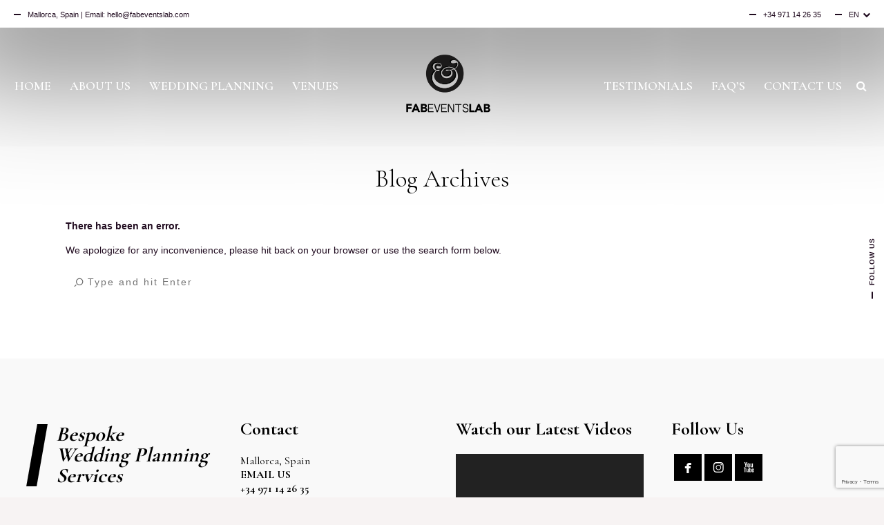

--- FILE ---
content_type: text/html; charset=UTF-8
request_url: https://fabeventslab.com/tag/hotel-weddings-in-mallorca/
body_size: 15286
content:
<!DOCTYPE html>
<html lang="en-US">
<head>
    <!--[if IE]><meta http-equiv='X-UA-Compatible' content='IE=edge,chrome=1'><![endif]-->
	<meta charset="UTF-8" />
	<meta name="viewport" content="width=device-width, initial-scale=1"/>
	<link rel="profile" href="https://gmpg.org/xfn/11" />
	<link rel="pingback" href="https://fabeventslab.com/xmlrpc.php" />
	<meta name='robots' content='index, follow, max-image-preview:large, max-snippet:-1, max-video-preview:-1' />
<link rel="alternate" hreflang="en-us" href="https://fabeventslab.com/tag/hotel-weddings-in-mallorca/" />
<link rel="alternate" hreflang="x-default" href="https://fabeventslab.com/tag/hotel-weddings-in-mallorca/" />

	<!-- This site is optimized with the Yoast SEO plugin v21.1 - https://yoast.com/wordpress/plugins/seo/ -->
	<title>Hotel Weddings in Mallorca Archives | FAB events LAB</title>
	<link rel="canonical" href="https://fabeventslab.com/tag/hotel-weddings-in-mallorca/" />
	<meta property="og:locale" content="en_US" />
	<meta property="og:type" content="article" />
	<meta property="og:title" content="Hotel Weddings in Mallorca Archives | FAB events LAB" />
	<meta property="og:url" content="https://fabeventslab.com/tag/hotel-weddings-in-mallorca/" />
	<meta property="og:site_name" content="FAB events LAB" />
	<meta property="og:image" content="https://fabeventslab.com/wp-content/uploads/2023/02/wedding-planner-mallorca-fabeventslab.jpg" />
	<meta property="og:image:width" content="2000" />
	<meta property="og:image:height" content="1330" />
	<meta property="og:image:type" content="image/jpeg" />
	<meta name="twitter:card" content="summary_large_image" />
	<meta name="twitter:site" content="@FABweddingsLAB" />
	<script type="application/ld+json" class="yoast-schema-graph">{"@context":"https://schema.org","@graph":[{"@type":"CollectionPage","@id":"https://fabeventslab.com/tag/hotel-weddings-in-mallorca/","url":"https://fabeventslab.com/tag/hotel-weddings-in-mallorca/","name":"Hotel Weddings in Mallorca Archives | FAB events LAB","isPartOf":{"@id":"https://fabeventslab.com/#website"},"breadcrumb":{"@id":"https://fabeventslab.com/tag/hotel-weddings-in-mallorca/#breadcrumb"},"inLanguage":"en-US"},{"@type":"BreadcrumbList","@id":"https://fabeventslab.com/tag/hotel-weddings-in-mallorca/#breadcrumb","itemListElement":[{"@type":"ListItem","position":1,"name":"Home","item":"https://fabeventslab.com/"},{"@type":"ListItem","position":2,"name":"Hotel Weddings in Mallorca"}]},{"@type":"WebSite","@id":"https://fabeventslab.com/#website","url":"https://fabeventslab.com/","name":"FAB events LAB","description":"Mallorca Wedding Planner","publisher":{"@id":"https://fabeventslab.com/#organization"},"potentialAction":[{"@type":"SearchAction","target":{"@type":"EntryPoint","urlTemplate":"https://fabeventslab.com/?s={search_term_string}"},"query-input":"required name=search_term_string"}],"inLanguage":"en-US"},{"@type":"Organization","@id":"https://fabeventslab.com/#organization","name":"FAB events LAB Wedding Planner Mallorca","alternateName":"FAB events LAB","url":"https://fabeventslab.com/","logo":{"@type":"ImageObject","inLanguage":"en-US","@id":"https://fabeventslab.com/#/schema/logo/image/","url":"https://fabeventslab.com/wp-content/uploads/2017/05/FAB-events-LAB-Wedding-Planner-Mallorca-3-Kopie.png","contentUrl":"https://fabeventslab.com/wp-content/uploads/2017/05/FAB-events-LAB-Wedding-Planner-Mallorca-3-Kopie.png","width":"224","height":"220","caption":"FAB events LAB Wedding Planner Mallorca"},"image":{"@id":"https://fabeventslab.com/#/schema/logo/image/"},"sameAs":["https://www.facebook.com/event.wedding.planners.mallorca","https://twitter.com/FABweddingsLAB","https://www.instagram.com/fab_events_lab/","https://www.linkedin.com/company/fab-events-lab","https://es.pinterest.com/mallorcaevents/","https://www.youtube.com/channel/UC-9PwyQerpHS3ULinxpawBA"]}]}</script>
	<!-- / Yoast SEO plugin. -->


<link rel='dns-prefetch' href='//fonts.googleapis.com' />
<link rel="alternate" type="application/rss+xml" title="FAB events LAB &raquo; Feed" href="https://fabeventslab.com/feed/" />
<link rel="alternate" type="application/rss+xml" title="FAB events LAB &raquo; Comments Feed" href="https://fabeventslab.com/comments/feed/" />
<link rel="alternate" type="application/rss+xml" title="FAB events LAB &raquo; Hotel Weddings in Mallorca Tag Feed" href="https://fabeventslab.com/tag/hotel-weddings-in-mallorca/feed/" />
		<!-- This site uses the Google Analytics by MonsterInsights plugin v9.0.1 - Using Analytics tracking - https://www.monsterinsights.com/ -->
							<script src="//www.googletagmanager.com/gtag/js?id=G-J5DR6B59BK"  data-cfasync="false" data-wpfc-render="false" type="text/javascript" async></script>
			<script data-cfasync="false" data-wpfc-render="false" type="text/javascript">
				var mi_version = '9.0.1';
				var mi_track_user = true;
				var mi_no_track_reason = '';
								var MonsterInsightsDefaultLocations = {"page_location":"https:\/\/fabeventslab.com\/tag\/hotel-weddings-in-mallorca\/"};
				if ( typeof MonsterInsightsPrivacyGuardFilter === 'function' ) {
					var MonsterInsightsLocations = (typeof MonsterInsightsExcludeQuery === 'object') ? MonsterInsightsPrivacyGuardFilter( MonsterInsightsExcludeQuery ) : MonsterInsightsPrivacyGuardFilter( MonsterInsightsDefaultLocations );
				} else {
					var MonsterInsightsLocations = (typeof MonsterInsightsExcludeQuery === 'object') ? MonsterInsightsExcludeQuery : MonsterInsightsDefaultLocations;
				}

								var disableStrs = [
										'ga-disable-G-J5DR6B59BK',
									];

				/* Function to detect opted out users */
				function __gtagTrackerIsOptedOut() {
					for (var index = 0; index < disableStrs.length; index++) {
						if (document.cookie.indexOf(disableStrs[index] + '=true') > -1) {
							return true;
						}
					}

					return false;
				}

				/* Disable tracking if the opt-out cookie exists. */
				if (__gtagTrackerIsOptedOut()) {
					for (var index = 0; index < disableStrs.length; index++) {
						window[disableStrs[index]] = true;
					}
				}

				/* Opt-out function */
				function __gtagTrackerOptout() {
					for (var index = 0; index < disableStrs.length; index++) {
						document.cookie = disableStrs[index] + '=true; expires=Thu, 31 Dec 2099 23:59:59 UTC; path=/';
						window[disableStrs[index]] = true;
					}
				}

				if ('undefined' === typeof gaOptout) {
					function gaOptout() {
						__gtagTrackerOptout();
					}
				}
								window.dataLayer = window.dataLayer || [];

				window.MonsterInsightsDualTracker = {
					helpers: {},
					trackers: {},
				};
				if (mi_track_user) {
					function __gtagDataLayer() {
						dataLayer.push(arguments);
					}

					function __gtagTracker(type, name, parameters) {
						if (!parameters) {
							parameters = {};
						}

						if (parameters.send_to) {
							__gtagDataLayer.apply(null, arguments);
							return;
						}

						if (type === 'event') {
														parameters.send_to = monsterinsights_frontend.v4_id;
							var hookName = name;
							if (typeof parameters['event_category'] !== 'undefined') {
								hookName = parameters['event_category'] + ':' + name;
							}

							if (typeof MonsterInsightsDualTracker.trackers[hookName] !== 'undefined') {
								MonsterInsightsDualTracker.trackers[hookName](parameters);
							} else {
								__gtagDataLayer('event', name, parameters);
							}
							
						} else {
							__gtagDataLayer.apply(null, arguments);
						}
					}

					__gtagTracker('js', new Date());
					__gtagTracker('set', {
						'developer_id.dZGIzZG': true,
											});
					if ( MonsterInsightsLocations.page_location ) {
						__gtagTracker('set', MonsterInsightsLocations);
					}
										__gtagTracker('config', 'G-J5DR6B59BK', {"forceSSL":"true"} );
															window.gtag = __gtagTracker;										(function () {
						/* https://developers.google.com/analytics/devguides/collection/analyticsjs/ */
						/* ga and __gaTracker compatibility shim. */
						var noopfn = function () {
							return null;
						};
						var newtracker = function () {
							return new Tracker();
						};
						var Tracker = function () {
							return null;
						};
						var p = Tracker.prototype;
						p.get = noopfn;
						p.set = noopfn;
						p.send = function () {
							var args = Array.prototype.slice.call(arguments);
							args.unshift('send');
							__gaTracker.apply(null, args);
						};
						var __gaTracker = function () {
							var len = arguments.length;
							if (len === 0) {
								return;
							}
							var f = arguments[len - 1];
							if (typeof f !== 'object' || f === null || typeof f.hitCallback !== 'function') {
								if ('send' === arguments[0]) {
									var hitConverted, hitObject = false, action;
									if ('event' === arguments[1]) {
										if ('undefined' !== typeof arguments[3]) {
											hitObject = {
												'eventAction': arguments[3],
												'eventCategory': arguments[2],
												'eventLabel': arguments[4],
												'value': arguments[5] ? arguments[5] : 1,
											}
										}
									}
									if ('pageview' === arguments[1]) {
										if ('undefined' !== typeof arguments[2]) {
											hitObject = {
												'eventAction': 'page_view',
												'page_path': arguments[2],
											}
										}
									}
									if (typeof arguments[2] === 'object') {
										hitObject = arguments[2];
									}
									if (typeof arguments[5] === 'object') {
										Object.assign(hitObject, arguments[5]);
									}
									if ('undefined' !== typeof arguments[1].hitType) {
										hitObject = arguments[1];
										if ('pageview' === hitObject.hitType) {
											hitObject.eventAction = 'page_view';
										}
									}
									if (hitObject) {
										action = 'timing' === arguments[1].hitType ? 'timing_complete' : hitObject.eventAction;
										hitConverted = mapArgs(hitObject);
										__gtagTracker('event', action, hitConverted);
									}
								}
								return;
							}

							function mapArgs(args) {
								var arg, hit = {};
								var gaMap = {
									'eventCategory': 'event_category',
									'eventAction': 'event_action',
									'eventLabel': 'event_label',
									'eventValue': 'event_value',
									'nonInteraction': 'non_interaction',
									'timingCategory': 'event_category',
									'timingVar': 'name',
									'timingValue': 'value',
									'timingLabel': 'event_label',
									'page': 'page_path',
									'location': 'page_location',
									'title': 'page_title',
									'referrer' : 'page_referrer',
								};
								for (arg in args) {
																		if (!(!args.hasOwnProperty(arg) || !gaMap.hasOwnProperty(arg))) {
										hit[gaMap[arg]] = args[arg];
									} else {
										hit[arg] = args[arg];
									}
								}
								return hit;
							}

							try {
								f.hitCallback();
							} catch (ex) {
							}
						};
						__gaTracker.create = newtracker;
						__gaTracker.getByName = newtracker;
						__gaTracker.getAll = function () {
							return [];
						};
						__gaTracker.remove = noopfn;
						__gaTracker.loaded = true;
						window['__gaTracker'] = __gaTracker;
					})();
									} else {
										console.log("");
					(function () {
						function __gtagTracker() {
							return null;
						}

						window['__gtagTracker'] = __gtagTracker;
						window['gtag'] = __gtagTracker;
					})();
									}
			</script>
				<!-- / Google Analytics by MonsterInsights -->
		<script type="text/javascript">
window._wpemojiSettings = {"baseUrl":"https:\/\/s.w.org\/images\/core\/emoji\/14.0.0\/72x72\/","ext":".png","svgUrl":"https:\/\/s.w.org\/images\/core\/emoji\/14.0.0\/svg\/","svgExt":".svg","source":{"concatemoji":"https:\/\/fabeventslab.com\/wp-includes\/js\/wp-emoji-release.min.js?ver=b312f3da9f1c3a7187b4010968158d67"}};
/*! This file is auto-generated */
!function(e,a,t){var n,r,o,i=a.createElement("canvas"),p=i.getContext&&i.getContext("2d");function s(e,t){var a=String.fromCharCode,e=(p.clearRect(0,0,i.width,i.height),p.fillText(a.apply(this,e),0,0),i.toDataURL());return p.clearRect(0,0,i.width,i.height),p.fillText(a.apply(this,t),0,0),e===i.toDataURL()}function c(e){var t=a.createElement("script");t.src=e,t.defer=t.type="text/javascript",a.getElementsByTagName("head")[0].appendChild(t)}for(o=Array("flag","emoji"),t.supports={everything:!0,everythingExceptFlag:!0},r=0;r<o.length;r++)t.supports[o[r]]=function(e){if(p&&p.fillText)switch(p.textBaseline="top",p.font="600 32px Arial",e){case"flag":return s([127987,65039,8205,9895,65039],[127987,65039,8203,9895,65039])?!1:!s([55356,56826,55356,56819],[55356,56826,8203,55356,56819])&&!s([55356,57332,56128,56423,56128,56418,56128,56421,56128,56430,56128,56423,56128,56447],[55356,57332,8203,56128,56423,8203,56128,56418,8203,56128,56421,8203,56128,56430,8203,56128,56423,8203,56128,56447]);case"emoji":return!s([129777,127995,8205,129778,127999],[129777,127995,8203,129778,127999])}return!1}(o[r]),t.supports.everything=t.supports.everything&&t.supports[o[r]],"flag"!==o[r]&&(t.supports.everythingExceptFlag=t.supports.everythingExceptFlag&&t.supports[o[r]]);t.supports.everythingExceptFlag=t.supports.everythingExceptFlag&&!t.supports.flag,t.DOMReady=!1,t.readyCallback=function(){t.DOMReady=!0},t.supports.everything||(n=function(){t.readyCallback()},a.addEventListener?(a.addEventListener("DOMContentLoaded",n,!1),e.addEventListener("load",n,!1)):(e.attachEvent("onload",n),a.attachEvent("onreadystatechange",function(){"complete"===a.readyState&&t.readyCallback()})),(e=t.source||{}).concatemoji?c(e.concatemoji):e.wpemoji&&e.twemoji&&(c(e.twemoji),c(e.wpemoji)))}(window,document,window._wpemojiSettings);
</script>
<style type="text/css">
img.wp-smiley,
img.emoji {
	display: inline !important;
	border: none !important;
	box-shadow: none !important;
	height: 1em !important;
	width: 1em !important;
	margin: 0 0.07em !important;
	vertical-align: -0.1em !important;
	background: none !important;
	padding: 0 !important;
}
</style>
	<link rel='stylesheet' id='wp-block-library-css' href='https://fabeventslab.com/wp-includes/css/dist/block-library/style.min.css?ver=b312f3da9f1c3a7187b4010968158d67' type='text/css' media='all' />
<link rel='stylesheet' id='classic-theme-styles-css' href='https://fabeventslab.com/wp-includes/css/classic-themes.min.css?ver=1' type='text/css' media='all' />
<style id='global-styles-inline-css' type='text/css'>
body{--wp--preset--color--black: #000000;--wp--preset--color--cyan-bluish-gray: #abb8c3;--wp--preset--color--white: #ffffff;--wp--preset--color--pale-pink: #f78da7;--wp--preset--color--vivid-red: #cf2e2e;--wp--preset--color--luminous-vivid-orange: #ff6900;--wp--preset--color--luminous-vivid-amber: #fcb900;--wp--preset--color--light-green-cyan: #7bdcb5;--wp--preset--color--vivid-green-cyan: #00d084;--wp--preset--color--pale-cyan-blue: #8ed1fc;--wp--preset--color--vivid-cyan-blue: #0693e3;--wp--preset--color--vivid-purple: #9b51e0;--wp--preset--gradient--vivid-cyan-blue-to-vivid-purple: linear-gradient(135deg,rgba(6,147,227,1) 0%,rgb(155,81,224) 100%);--wp--preset--gradient--light-green-cyan-to-vivid-green-cyan: linear-gradient(135deg,rgb(122,220,180) 0%,rgb(0,208,130) 100%);--wp--preset--gradient--luminous-vivid-amber-to-luminous-vivid-orange: linear-gradient(135deg,rgba(252,185,0,1) 0%,rgba(255,105,0,1) 100%);--wp--preset--gradient--luminous-vivid-orange-to-vivid-red: linear-gradient(135deg,rgba(255,105,0,1) 0%,rgb(207,46,46) 100%);--wp--preset--gradient--very-light-gray-to-cyan-bluish-gray: linear-gradient(135deg,rgb(238,238,238) 0%,rgb(169,184,195) 100%);--wp--preset--gradient--cool-to-warm-spectrum: linear-gradient(135deg,rgb(74,234,220) 0%,rgb(151,120,209) 20%,rgb(207,42,186) 40%,rgb(238,44,130) 60%,rgb(251,105,98) 80%,rgb(254,248,76) 100%);--wp--preset--gradient--blush-light-purple: linear-gradient(135deg,rgb(255,206,236) 0%,rgb(152,150,240) 100%);--wp--preset--gradient--blush-bordeaux: linear-gradient(135deg,rgb(254,205,165) 0%,rgb(254,45,45) 50%,rgb(107,0,62) 100%);--wp--preset--gradient--luminous-dusk: linear-gradient(135deg,rgb(255,203,112) 0%,rgb(199,81,192) 50%,rgb(65,88,208) 100%);--wp--preset--gradient--pale-ocean: linear-gradient(135deg,rgb(255,245,203) 0%,rgb(182,227,212) 50%,rgb(51,167,181) 100%);--wp--preset--gradient--electric-grass: linear-gradient(135deg,rgb(202,248,128) 0%,rgb(113,206,126) 100%);--wp--preset--gradient--midnight: linear-gradient(135deg,rgb(2,3,129) 0%,rgb(40,116,252) 100%);--wp--preset--duotone--dark-grayscale: url('#wp-duotone-dark-grayscale');--wp--preset--duotone--grayscale: url('#wp-duotone-grayscale');--wp--preset--duotone--purple-yellow: url('#wp-duotone-purple-yellow');--wp--preset--duotone--blue-red: url('#wp-duotone-blue-red');--wp--preset--duotone--midnight: url('#wp-duotone-midnight');--wp--preset--duotone--magenta-yellow: url('#wp-duotone-magenta-yellow');--wp--preset--duotone--purple-green: url('#wp-duotone-purple-green');--wp--preset--duotone--blue-orange: url('#wp-duotone-blue-orange');--wp--preset--font-size--small: 13px;--wp--preset--font-size--medium: 20px;--wp--preset--font-size--large: 36px;--wp--preset--font-size--x-large: 42px;--wp--preset--spacing--20: 0.44rem;--wp--preset--spacing--30: 0.67rem;--wp--preset--spacing--40: 1rem;--wp--preset--spacing--50: 1.5rem;--wp--preset--spacing--60: 2.25rem;--wp--preset--spacing--70: 3.38rem;--wp--preset--spacing--80: 5.06rem;}:where(.is-layout-flex){gap: 0.5em;}body .is-layout-flow > .alignleft{float: left;margin-inline-start: 0;margin-inline-end: 2em;}body .is-layout-flow > .alignright{float: right;margin-inline-start: 2em;margin-inline-end: 0;}body .is-layout-flow > .aligncenter{margin-left: auto !important;margin-right: auto !important;}body .is-layout-constrained > .alignleft{float: left;margin-inline-start: 0;margin-inline-end: 2em;}body .is-layout-constrained > .alignright{float: right;margin-inline-start: 2em;margin-inline-end: 0;}body .is-layout-constrained > .aligncenter{margin-left: auto !important;margin-right: auto !important;}body .is-layout-constrained > :where(:not(.alignleft):not(.alignright):not(.alignfull)){max-width: var(--wp--style--global--content-size);margin-left: auto !important;margin-right: auto !important;}body .is-layout-constrained > .alignwide{max-width: var(--wp--style--global--wide-size);}body .is-layout-flex{display: flex;}body .is-layout-flex{flex-wrap: wrap;align-items: center;}body .is-layout-flex > *{margin: 0;}:where(.wp-block-columns.is-layout-flex){gap: 2em;}.has-black-color{color: var(--wp--preset--color--black) !important;}.has-cyan-bluish-gray-color{color: var(--wp--preset--color--cyan-bluish-gray) !important;}.has-white-color{color: var(--wp--preset--color--white) !important;}.has-pale-pink-color{color: var(--wp--preset--color--pale-pink) !important;}.has-vivid-red-color{color: var(--wp--preset--color--vivid-red) !important;}.has-luminous-vivid-orange-color{color: var(--wp--preset--color--luminous-vivid-orange) !important;}.has-luminous-vivid-amber-color{color: var(--wp--preset--color--luminous-vivid-amber) !important;}.has-light-green-cyan-color{color: var(--wp--preset--color--light-green-cyan) !important;}.has-vivid-green-cyan-color{color: var(--wp--preset--color--vivid-green-cyan) !important;}.has-pale-cyan-blue-color{color: var(--wp--preset--color--pale-cyan-blue) !important;}.has-vivid-cyan-blue-color{color: var(--wp--preset--color--vivid-cyan-blue) !important;}.has-vivid-purple-color{color: var(--wp--preset--color--vivid-purple) !important;}.has-black-background-color{background-color: var(--wp--preset--color--black) !important;}.has-cyan-bluish-gray-background-color{background-color: var(--wp--preset--color--cyan-bluish-gray) !important;}.has-white-background-color{background-color: var(--wp--preset--color--white) !important;}.has-pale-pink-background-color{background-color: var(--wp--preset--color--pale-pink) !important;}.has-vivid-red-background-color{background-color: var(--wp--preset--color--vivid-red) !important;}.has-luminous-vivid-orange-background-color{background-color: var(--wp--preset--color--luminous-vivid-orange) !important;}.has-luminous-vivid-amber-background-color{background-color: var(--wp--preset--color--luminous-vivid-amber) !important;}.has-light-green-cyan-background-color{background-color: var(--wp--preset--color--light-green-cyan) !important;}.has-vivid-green-cyan-background-color{background-color: var(--wp--preset--color--vivid-green-cyan) !important;}.has-pale-cyan-blue-background-color{background-color: var(--wp--preset--color--pale-cyan-blue) !important;}.has-vivid-cyan-blue-background-color{background-color: var(--wp--preset--color--vivid-cyan-blue) !important;}.has-vivid-purple-background-color{background-color: var(--wp--preset--color--vivid-purple) !important;}.has-black-border-color{border-color: var(--wp--preset--color--black) !important;}.has-cyan-bluish-gray-border-color{border-color: var(--wp--preset--color--cyan-bluish-gray) !important;}.has-white-border-color{border-color: var(--wp--preset--color--white) !important;}.has-pale-pink-border-color{border-color: var(--wp--preset--color--pale-pink) !important;}.has-vivid-red-border-color{border-color: var(--wp--preset--color--vivid-red) !important;}.has-luminous-vivid-orange-border-color{border-color: var(--wp--preset--color--luminous-vivid-orange) !important;}.has-luminous-vivid-amber-border-color{border-color: var(--wp--preset--color--luminous-vivid-amber) !important;}.has-light-green-cyan-border-color{border-color: var(--wp--preset--color--light-green-cyan) !important;}.has-vivid-green-cyan-border-color{border-color: var(--wp--preset--color--vivid-green-cyan) !important;}.has-pale-cyan-blue-border-color{border-color: var(--wp--preset--color--pale-cyan-blue) !important;}.has-vivid-cyan-blue-border-color{border-color: var(--wp--preset--color--vivid-cyan-blue) !important;}.has-vivid-purple-border-color{border-color: var(--wp--preset--color--vivid-purple) !important;}.has-vivid-cyan-blue-to-vivid-purple-gradient-background{background: var(--wp--preset--gradient--vivid-cyan-blue-to-vivid-purple) !important;}.has-light-green-cyan-to-vivid-green-cyan-gradient-background{background: var(--wp--preset--gradient--light-green-cyan-to-vivid-green-cyan) !important;}.has-luminous-vivid-amber-to-luminous-vivid-orange-gradient-background{background: var(--wp--preset--gradient--luminous-vivid-amber-to-luminous-vivid-orange) !important;}.has-luminous-vivid-orange-to-vivid-red-gradient-background{background: var(--wp--preset--gradient--luminous-vivid-orange-to-vivid-red) !important;}.has-very-light-gray-to-cyan-bluish-gray-gradient-background{background: var(--wp--preset--gradient--very-light-gray-to-cyan-bluish-gray) !important;}.has-cool-to-warm-spectrum-gradient-background{background: var(--wp--preset--gradient--cool-to-warm-spectrum) !important;}.has-blush-light-purple-gradient-background{background: var(--wp--preset--gradient--blush-light-purple) !important;}.has-blush-bordeaux-gradient-background{background: var(--wp--preset--gradient--blush-bordeaux) !important;}.has-luminous-dusk-gradient-background{background: var(--wp--preset--gradient--luminous-dusk) !important;}.has-pale-ocean-gradient-background{background: var(--wp--preset--gradient--pale-ocean) !important;}.has-electric-grass-gradient-background{background: var(--wp--preset--gradient--electric-grass) !important;}.has-midnight-gradient-background{background: var(--wp--preset--gradient--midnight) !important;}.has-small-font-size{font-size: var(--wp--preset--font-size--small) !important;}.has-medium-font-size{font-size: var(--wp--preset--font-size--medium) !important;}.has-large-font-size{font-size: var(--wp--preset--font-size--large) !important;}.has-x-large-font-size{font-size: var(--wp--preset--font-size--x-large) !important;}
.wp-block-navigation a:where(:not(.wp-element-button)){color: inherit;}
:where(.wp-block-columns.is-layout-flex){gap: 2em;}
.wp-block-pullquote{font-size: 1.5em;line-height: 1.6;}
</style>
<link rel='stylesheet' id='contact-form-7-css' href='https://fabeventslab.com/wp-content/plugins/contact-form-7/includes/css/styles.css?ver=5.7.7' type='text/css' media='all' />
<link rel='stylesheet' id='rs-plugin-settings-css' href='https://fabeventslab.com/wp-content/plugins/revslider/public/assets/css/rs6.css?ver=6.4.2' type='text/css' media='all' />
<style id='rs-plugin-settings-inline-css' type='text/css'>
#rs-demo-id {}
</style>
<link rel='stylesheet' id='wpml-legacy-dropdown-click-0-css' href='https://fabeventslab.com/wp-content/plugins/sitepress-multilingual-cms/templates/language-switchers/legacy-dropdown-click/style.min.css?ver=1' type='text/css' media='all' />
<style id='wpml-legacy-dropdown-click-0-inline-css' type='text/css'>
.wpml-ls-statics-shortcode_actions{background-color:#eeeeee;}.wpml-ls-statics-shortcode_actions, .wpml-ls-statics-shortcode_actions .wpml-ls-sub-menu, .wpml-ls-statics-shortcode_actions a {border-color:rgba(0,0,0,0);}.wpml-ls-statics-shortcode_actions a, .wpml-ls-statics-shortcode_actions .wpml-ls-sub-menu a, .wpml-ls-statics-shortcode_actions .wpml-ls-sub-menu a:link, .wpml-ls-statics-shortcode_actions li:not(.wpml-ls-current-language) .wpml-ls-link, .wpml-ls-statics-shortcode_actions li:not(.wpml-ls-current-language) .wpml-ls-link:link {color:#444444;background-color:#ffffff;}.wpml-ls-statics-shortcode_actions .wpml-ls-sub-menu a:hover,.wpml-ls-statics-shortcode_actions .wpml-ls-sub-menu a:focus, .wpml-ls-statics-shortcode_actions .wpml-ls-sub-menu a:link:hover, .wpml-ls-statics-shortcode_actions .wpml-ls-sub-menu a:link:focus {color:#000000;background-color:#eeeeee;}.wpml-ls-statics-shortcode_actions .wpml-ls-current-language > a {color:#444444;background-color:#ffffff;}.wpml-ls-statics-shortcode_actions .wpml-ls-current-language:hover>a, .wpml-ls-statics-shortcode_actions .wpml-ls-current-language>a:focus {color:#000000;background-color:#eeeeee;}
</style>
<link rel='stylesheet' id='cms-navigation-style-base-css' href='https://fabeventslab.com/wp-content/plugins/wpml-cms-nav/res/css/cms-navigation-base.css?ver=1.5.6' type='text/css' media='screen' />
<link rel='stylesheet' id='cms-navigation-style-css' href='https://fabeventslab.com/wp-content/plugins/wpml-cms-nav/res/css/cms-navigation.css?ver=1.5.6' type='text/css' media='screen' />
<link rel='stylesheet' id='wedding-planner-style-css' href='https://fabeventslab.com/wp-content/themes/wedding-planner/style.css?ver=b312f3da9f1c3a7187b4010968158d67' type='text/css' media='all' />
<link rel='stylesheet' id='wedding-planner-bootstrap-css' href='https://fabeventslab.com/wp-content/themes/wedding-planner/css/bootstrap.css?ver=b312f3da9f1c3a7187b4010968158d67' type='text/css' media='all' />
<link rel='stylesheet' id='wedding-planner-bootsnav-css' href='https://fabeventslab.com/wp-content/themes/wedding-planner/css/bootsnav.css?ver=b312f3da9f1c3a7187b4010968158d67' type='text/css' media='all' />
<link rel='stylesheet' id='wedding-planner-fontset-css' href='https://fabeventslab.com/wp-content/themes/wedding-planner/font/font.min.css?ver=b312f3da9f1c3a7187b4010968158d67' type='text/css' media='all' />
<link rel='stylesheet' id='wedding-planner-font-awesome-css' href='https://fabeventslab.com/wp-content/themes/wedding-planner/font/font-awesome.min.css?ver=b312f3da9f1c3a7187b4010968158d67' type='text/css' media='all' />
<link rel='stylesheet' id='wedding-planner-fancybox-css' href='https://fabeventslab.com/wp-content/themes/wedding-planner/scripts/vendor/fancybox/jquery.fancybox.css?ver=b312f3da9f1c3a7187b4010968158d67' type='text/css' media='all' />
<link rel='stylesheet' id='wedding-planner-animsition-css' href='https://fabeventslab.com/wp-content/themes/wedding-planner/css/animsition.min.css?ver=b312f3da9f1c3a7187b4010968158d67' type='text/css' media='all' />
<link rel='stylesheet' id='wedding-planner-lightgallery.min-css' href='https://fabeventslab.com/wp-content/themes/wedding-planner/css/lg/lightgallery.min.css?ver=b312f3da9f1c3a7187b4010968158d67' type='text/css' media='all' />
<link rel='stylesheet' id='wedding-planner-lg-transitions.min-css' href='https://fabeventslab.com/wp-content/themes/wedding-planner/css/lg/lg-transitions.min.css?ver=b312f3da9f1c3a7187b4010968158d67' type='text/css' media='all' />
<link rel='stylesheet' id='wedding-planner-lg-fb-comment-box.min-css' href='https://fabeventslab.com/wp-content/themes/wedding-planner/css/lg/lg-fb-comment-box.min.css?ver=b312f3da9f1c3a7187b4010968158d67' type='text/css' media='all' />
<link rel='stylesheet' id='wedding-planner-flickity-css' href='https://fabeventslab.com/wp-content/themes/wedding-planner/css/flickity.min.css?ver=b312f3da9f1c3a7187b4010968158d67' type='text/css' media='all' />
<link rel='stylesheet' id='wedding-planner-fonts-and-inline-styles-css' href='https://fonts.googleapis.com/css?family=Arial%2C+Helvetica%2C+sans-serif%3A100%2C200%2C300%2C400%2C500%2C600%2C700%2C800%2C900%7CCormorant+Garamond%3A100%2C200%2C300%2C400%2C500%2C600%2C700%2C800%2C900&#038;ver=5.8' type='text/css' media='all' />
<style id='wedding-planner-fonts-and-inline-styles-inline-css' type='text/css'>
 @media only screen and (min-width: 1212px) { .container{padding:0;width:1212px;} #content{width:792px;} #sidebar{width:312px;} } /* Body Background Styling */ body{ background-color:#f7f3f3;background-repeat:inherit; border-color:#ffffff; } .top-info-bar, #floating-share, body>.frame-bottom,body>.frame-left,body>.frame-right{background-color:#ffffff;} /* Layout and Layout Styling */ #main.header-slider-active>.container, #main.footer-slider-active>.container{padding-top:0px;} #footer-widget-bar,#footer-widget-bar-sticky,.wedding-planner-btt { font-family:Cormorant Garamond; background-color:rgba(249,249,249,1); } #footer { background-color:#000000; } #footer-widget-bar h1,#footer-widget-bar h2,#footer-widget-bar h3,#footer-widget-bar h4,#footer-widget-bar h5,#footer-widget-bar h6,#back-to-top-wrapper a,#back-to-top-wrapper a span,.ozy-twitter-widget-icon>span {color:#000000 !important;} #footer-widget-bar-sticky * {color:#ffffff !important;} #footer-widget-bar *,#footer-widget-bar-sticky #close-footer-info-bar {color:#000000;} #footer .container, #footer a { font-family:Cormorant Garamond; color:#ffffff; } #footer-widget-bar a, .ozy-twitter-widget div>span {color:#000000 !important;} #footer-widget-bar #social-icons>a { background-color:#000000 !important; } /*.wedding-planner-btt svg>path{fill:#000000 !important;}*/ #footer-widget-bar #social-icons>a>span { color:#ffffff !important; } #footer-widget-bar{border-top-color:rgba(255,255,255,0.10) !important;} #footer-widget-bar-sticky>.container.info-bar, #footer-widget-bar-sticky #close-footer-info-bar {background-color:rgba(29,27,27,1);} #footer-widget-bar form input:not(.button):not([type=checkbox]):not([type=radio]):not([type=submit]), form.ns_widget_mailchimp_form input:not(.button):not([type=checkbox]):not([type=radio]):not([type=submit]) { background-color:#ffffff !important; color:#000000 !important; border-color:#000000 !important; } #footer-widget-bar form input.button, #footer-widget-bar form input[type=submit], form.ns_widget_mailchimp_form input.button, #footer-widget-bar form input[type=submit]{ background-color:#000000 !important; color:#ffffff !important; } /* Header Over Primary Menu Styling */ .logo h1>a{color:rgba(152,119,58,1);} nav.navbar.bootsnav ul.nav > li > a { font-family:"Cormorant Garamond";font-size:18px;line-height:1.3em;color:rgba(255,255,255,1); } div.navbar-collapse .dropdown a, div.navbar-collapse .dropdown h4, nav.navbar.bootsnav .dropdown-menu a, nav.navbar.bootsnav .dropdown-submenu h4, nav.navbar.bootsnav ul.dropdown-menu.megamenu-content .content ul.menu-col li a { font-family:"Cormorant Garamond";font-size:18px;line-height:1.3em;color:rgba(0,0,0,1); } div.navbar-collapse .dropdown a:hover, nav.navbar.bootsnav .dropdown-menu a:hover, nav.navbar.bootsnav ul.dropdown-menu.megamenu-content .content ul.menu-col li a:hover, div.navbar-collapse .dropdown li.active a, nav.navbar.bootsnav .dropdown-menu li.active a, nav.navbar.bootsnav ul.dropdown-menu.megamenu-content .content ul.menu-col li.active a, nav.navbar.bootsnav ul.dropdown-menu.megamenu-content .content ul.menu-col li.current-menu-item a { color:rgba(152,119,58,1); } nav.navbar.bootsnav li.dropdown.on>a>span, nav.navbar.bootsnav li.dropdown ul.dropdown-menu, ul.navbar-nav>li.dropdown:hover>a>span { background-color:rgba(255,255,255,1);; color:rgba(152,119,58,1); } @media (min-width: 1025px) { nav.navbar .navbar-brand img.logo, nav.navbar .navbar-brand, nav.bootsnav .container {height:130px;} .attr-nav {line-height:130px;} body.ozy-alternate-menu nav.navbar .navbar-brand img.logo, body.ozy-alternate-menu nav.navbar .navbar-brand, body.ozy-alternate-menu nav.bootsnav .container {height:60px;} body.ozy-alternate-menu .attr-nav {line-height:52px;} nav.navbar {min-height:60px;} body.ozy-alternate-menu nav.navbar.bootsnav ul.nav > li > a {line-height:60px;} body.ozy-alternate-menu nav.navbar .navbar-brand img.logo {margin-top: -60px;} /* Dropdown & Mega Menu border fix */ nav.bootsnav.brand-center ul.nav > li.dropdown > ul.dropdown-menu{top:57px} body.ozy-alternate-menu nav.bootsnav.brand-center ul.nav > li.dropdown > ul.dropdown-menu{top:61px;} } @media (min-width: 1025px) and (max-width: 1440px) { nav.bootsnav.brand-center ul.nav > li.dropdown > ul.dropdown-menu{top:42px} body.ozy-alternate-menu nav.bootsnav.brand-center ul.nav > li.dropdown > ul.dropdown-menu{top:43px;} } @media (max-width: 1025px) { nav.navbar { background-color:rgba(255,255,255,1) !important; min-height:60px; } nav.navbar.bootsnav ul.nav > li > a, .attr-nav > ul > li.search > a { color:rgba(0,0,0,1) !important; } ul.navbar-nav>li.dropdown:hover>a>span { background-color:rgba(255,255,255,1) !important; color:rgba(152,119,58,1) !important; } } body.ozy-alternate-menu nav.navbar { background-color:rgba(255,255,255,1); } .attr-nav > ul > li.search > a { color:rgba(255,255,255,1); } body.ozy-alternate-menu nav.navbar.bootsnav ul.nav > li > a, body.ozy-alternate-menu .attr-nav > ul > li.search > a { color:rgba(0,0,0,1); } body.ozy-alternate-menu ul.navbar-nav>li.dropdown:hover>a>span { background-color:rgba(255,255,255,1); color:rgba(152,119,58,1); } ul.navbar-nav>li.on>a>span, ul.navbar-nav>li>a:hover>span, nav.bootsnav.brand-center ul.nav > li.dropdown ul.dropdown-menu, nav.navbar.bootsnav li.dropdown ul.dropdown-menu > li > a { border-color:rgba(0,0,0,1); } ul.navbar-nav>li>a>span>span { border-color:rgba(255,255,255,1); } body.ozy-alternate-menu ul.navbar-nav>li>a>span>span { border-color:rgba(0,0,0,1); } /* Widgets */ .widget li>a{color:#210c20 !important;} .widget li>a:hover{color:#c09e6f !important;} .ozy-latest-posts>a>span,.lSSlideOuter .lSPager.lSpg>li.active a, .lSSlideOuter .lSPager.lSpg>li:hover a{ background-color:#c09e6f; color:#210c20; } /* Page Styling and Typography */ .content-color-alternate, .content-color-alternate a, .content-color-alternate p{color:#c09e6f !important;} .content-color-alternate2, .content-color-alternate2 a, .content-color-alternate2 p{color:#585558 !important;} .content-color-alternate3, .content-color-alternate3 a, .content-color-alternate3 p{color:#ffffff !important;} .content-color-alternate4,.nav-box>h4,.nav-box>a>span,h4.ozy-related-posts-title {color:#000000 !important;} .heading-color, .heading-color a,h1.content-color>a,h2.content-color>a,h3.content-color>a, h4.content-color>a,h5.content-color>a,h6.content-color>a,blockquote,.a-page-title {color:#000000 !important;} .ozy-footer-slider,.content-font,.ozy-header-slider,#content, #sidebar,#footer,.tooltipsy{ font-family:Arial, Helvetica, sans-serif;font-size:14px;line-height:1.5em;color:#210c20; } .content-font-family{font-family:Arial, Helvetica, sans-serif} .lg-sub-html{font-family:Arial, Helvetica, sans-serif}/*light gallery caption*/ #content a:not(.ms-btn):not(.vc_btn3),#sidebar a,.alternate-text-color,#footer-widget-bar>.container>.widget-area a:hover,.fancybox-inner a,.item__details ul li:first-child { color:#c09e6f;} #ozy-share-div>a>span,.page-pagination a { background-color:rgba(255,255,255,1) !important; color:#210c20 !important; } .page-pagination a.current{ background-color:#c09e6f !important; color:#585558 !important; } .fancybox-inner{color:#210c20 !important;} .header-line{background-color:rgba(233,225,225,1);} .a-page-title:hover{border-color:#000000 !important;} .nav-box a, .ozy-related-posts a,#page-title-wrapper h1,#page-title-wrapper h4, #side-nav-bar a,#side-nav-bar h3,#content h1, #sidebar .widget h1,#content h2,#sidebar .widget h2, #content h3,#sidebar .widget h3,#content h4, #sidebar .widget h4,#content h5,#sidebar .widget h5, #content h6,#sidebar .widget h6,.heading-font, #logo,#tagline,.fancybox-inner{font-family:"Cormorant Garamond";color:#000000;} #page-title-wrapper h1,#content h1,#footer-widget-bar h1, #sidebar h1,#footer h1,#sidr h1{ font-weight:400;font-size:36px;line-height:1.3em; } #footer-widget-bar .widget-area h4, #sidebar .widget>h4, h4.heading-h4 { font-weight:400;font-size:22px;line-height:1.5em; } #content h2,#footer-widget-bar h2,#sidebar h2, #footer h2,#sidr h2{ font-weight:400;font-size:30px;line-height:1.3em;; } #content h3,#footer-widget-bar h3,#sidebar h3,#footer h3,#sidr h3{ font-weight:400;font-size:26px;line-height:1.3em;; } #content h4,#page-title-wrapper h4,#footer-widget-bar h4, #sidebar h4,#footer h4,#sidr h4{ font-weight:400;font-size:22px;line-height:1.5em;; } #content h5,#footer-widget-bar h5,#sidebar h5,#footer h5,#sidr h5 { font-weight:400;font-size:20px;line-height:1.5em;; } #content h6,#footer-widget-bar h6,#sidebar h6,#footer h6,#sidr h6{ font-weight:400;font-size:16px;line-height:1.5em;; } body.single h2.post-title,.post-single h2.post-title { font-weight:400!important;font-size:36px!important;line-height:1.1em!important; } .h1-size{ font-size:36px; line-height:1.3em } .h2-size{ font-size:30px; line-height:1.3em } .h3-size{ font-size:26px; line-height:1.3em } .h4-size{ font-size:22px; line-height:1.5em } .h5-size{ font-size:20px; line-height:1.5em } .h6-size{ font-size:16px; line-height:1.5em } #footer-widget-bar .widget a:hover, #sidebar .widget a:hover{color:#210c20;} span.plus-icon>span{background-color:#210c20;} .content-color,#single-blog-tags>a{color:#210c20 !important;} /* Forms */ input,select,textarea{ font-family:Arial, Helvetica, sans-serif;font-size:14px;line-height:1.5em;color:rgba(0,0,0,1); } .lightbox-book-me-now { color:rgba(255,255,255,1) !important; } .wp-search-form i.oic-zoom{color:rgba(0,0,0,1);} .woocommerce #respond input#submit, input:not([type=reset]):not([type=button]):not([type=submit]):not([type=password]):not([type=radio]):not([type=checkbox]):not([type=file]),select,textarea{ background-color:rgba(255,255,255,1); border-color:rgba(255,255,255,1) !important; } #content input:not([type=submit]):not([type=radio]):not([type=checkbox]):not([type=file]):hover,#content textarea:hover, #content input:not([type=submit]):not([type=radio]):not([type=checkbox]):not([type=file]):focus,#content textarea:focus{border-color:#c09e6f !important;} .woocommerce #respond input#submit, .generic-button,input[type=button],input[type=submit],button[type=submit],.tagcloud>a { color:rgb(255,255,255) !important; background-color:rgba(0,0,0,1); border:1px solid rgba(0,0,0,1); } .generic-button-opacity { background-color:rgba(0,0,0,.8)!important; } .woocommerce #respond input#submit, input[type=button]:hover,input[type=submit]:hover,button[type=submit]:hover,.tagcloud>a:hover{ background-color:rgb(221,181,127); color:rgb(255,255,255) !important; border:1px solid rgba(221,181,127,1); } /* Blog Comments & Blog Stuff */ .post.regular-blog{background-color:rgba(255,255,255,1) !important;} #comments>h3>span{background-color:#c09e6f;} .comment-body>.comment-meta.commentmetadata>a,.comment-body .reply>a,#commentform .form-submit .submit{color:#210c20 !important} #commentform .form-submit .submit{border-color:#210c20 !important;} #commentform .form-submit .submit:hover{border-color:#c09e6f !important;} .post-meta p.g{color:#585558;} .ozy-related-posts .caption, .ozy-related-posts .caption>h4>a{ color:rgba(255,255,255,1) !important; background-color:#210c20; } .super-header-share-buttons>a{ background-color:#ffffff; color:#585558; } .super-header-share-buttons>a:hover, .super-header-share-buttons>a:active{ background-color:#585558; color:#ffffff; } /*post formats*/ .simple-post-format>div>span,.simple-post-format>div>h2,.simple-post-format>div>p, .simple-post-format>div>p>a,.simple-post-format>div>blockquote,.post-excerpt-audio>div>div{color:rgb(255,255,255) !important;} div.sticky.post-single { background-color:rgba(233,225,225,1); border-color:#c09e6f; } #content .post .post-meta { position:absolute;left:20px;top:20px;width:65px;padding:8px 0 0 0; background-color: #c09e6f; text-align:center; z-index:1; } #content .post .post-meta span {display:block;font-weight:400;padding-bottom:4px !important;} #content .post .post-meta span.d, #content .post .post-meta span.c>span.n {font-size:24px !important;line-height:24px !important;font-weight:700;} #content .post .post-meta span.c>span.t {font-size:8px !important;line-height:10px !important;} #content .post .post-meta span.m, #content .post .post-meta span.y, #content .post .share-box>span { font-size:10px !important;line-height:12px !important; color: #000000 !important; text-transform:uppercase; } #content .post .post-meta span.d{font-weight:700 !important;color: #000000 !important;} #content .post .post-meta span.c { padding-top:8px;background-color: #000000; color: #ffffff; } /* Shortcodes */ .flickity-page-dots .dot{background-color:#210c20;} .flickity-page-dots .dot.is-selected{background-color:#c09e6f;} .ozy-button.auto,.wpb_button.wpb_ozy_auto{ background-color:rgba(0,0,0,1); color:rgba(255,255,255,1); } .ozy-button.auto:hover, .wpb_button.wpb_ozy_auto:hover{ border-color:rgba(221,181,127,1); color:rgba(255,255,255,1) !important; background-color:rgba(221,181,127,1); } .ozy-call-to-action-box>div.overlay-wrapper>a:hover{ background-color:#c09e6f !important; border-color:#c09e6f !important; } .ozy-call-to-action-box>div.overlay-wrapper>a {border-color:#ffffff !important;} .ozy-call-to-action-box>div.overlay-wrapper>a, .ozy-call-to-action-box>div.overlay-wrapper>h2{color:#ffffff !important;} .ozy-canvas-slider-wrapper nav.btns button:hover{ background-color:#c09e6f !important; color:#ffffff !important; } /* Fancy Post Accordion */ .ozy-fancyaccordion-feed tr.title td:last-child h3, .ozy-fancyaccordion-feed tr.excerpt td:last-child p>a { color:#210c20 !important; } .ozy-fancyaccordion-feed tr.excerpt td:last-child p>a { border-color:#210c20 !important; } .ozy-fancyaccordion-feed tr.title:hover td:last-child h3, .ozy-fancyaccordion-feed tr.title.open td:last-child h3 { color:#c09e6f !important; } .ozy-fancyaccordion-feed tr.title td:first-child span { background-color:#210c20 !important; color:#ffffff !important; } .ozy-fancyaccordion-feed tr.title:hover td:first-child span, .ozy-fancyaccordion-feed tr.title.open td:first-child span { background-color:#c09e6f !important; color:#ffffff !important; } #ozy-cookie_notice_banner { color:rgba(255,255,255,1); background-color:rgba(0,0,0,1); } /* Shared Border Color */ .ozy-fancyaccordion-feed td, .post .pagination>a,.ozy-border-color,#ozy-share-div.ozy-share-div-blog,.page-content table td,#content table tr,.post-content table td,.ozy-toggle .ozy-toggle-title, .ozy-toggle-inner,.ozy-tabs .ozy-nav li a,.ozy-accordion>h6.ui-accordion-header,.ozy-accordion>div.ui-accordion-content,.chat-row .chat-text,#sidebar .widget>h4, #sidebar .widget li,.ozy-content-divider,#post-author,.single-post .post-submeta>.blog-like-link,.widget ul ul,blockquote,.page-pagination>a,.page-pagination>span,#content select,body.search article.result,div.rssSummary,#content table tr td,#content table tr th,.widget .testimonial-box, .facts-bar,.facts-bar>.heading,.ozy-tabs-menu li,.ozy-tab,#ozy-tickerwrapper,#ozy-tickerwrapper>strong,#single-blog-tags>a,.comment-body,#comments-form h3#reply-title,.ozy-news-box-ticker-wrapper .news-item, .shared-border-color {border-color:rgba(233,225,225,1)!important;} #content table tr.featured {border:2px solid #c09e6f !important;} #ozy-tickerwrapper div.pagination>a.active>span, .header-line>span{background-color:#c09e6f;} /* Specific heading styling */ #page-title-wrapper{ height:140px; text-align:center; }@media only screen and (min-width: 479px) { body:not(.full-page-template):not(.single) #main{padding-top:130px;} }@media only screen and (max-width: 479px) { body:not(.full-page-template):not(.single) #main,body.single-ozy_portfolio #main{padding-top:65px;} }@media only screen and (min-width: 479px) { body:not(.full-page-template).woocommerce-page #main{padding-top:223px;} } /* Conditional Page Template Styles */ #main{background-color:rgba(255,255,255,1) !important} .nav-box-wrapper>div, .ozy-related-posts-wrapper>div, #content.no-vc, body.single-post #content, .ozy-page-model-full #page-title-wrapper>div, .featured-thumbnail-header>div>div>div, .ozy-page-model-boxed #main {max-width:1212px !important;} /*1212*/ body:not(.single):not(.single-ozy_portfolio) #content.no-sidebar {width:1140px;} /*1140*/ body.page-template-page-full:not(.single):not(.single-ozy_portfolio) #content.no-sidebar {width:100%;} /*1140*/ #footer-widget-bar-sticky>.container.info-bar>section {max-width:1180px;} /*1180*/ #footer-widget-bar .container, #footer .container{width:100%;max-width:1600px;} body.page-template-page-regular-blog .ozy-header-slider, body.single #content.no-vc {max-width:1140px;} /*1140*/ @media only screen and (max-width: 1024px) { .nav-box-wrapper>div, .ozy-related-posts-wrapper>div, #content.no-vc, body.single-post #content, .ozy-page-model-full #page-title-wrapper>div, .ozy-page-model-boxed #main {width:1212px !important;width:100% !important;} } 
</style>
<script type='text/javascript' src='https://fabeventslab.com/wp-content/plugins/google-analytics-for-wordpress/assets/js/frontend-gtag.min.js?ver=9.0.1' id='monsterinsights-frontend-script-js'></script>
<script data-cfasync="false" data-wpfc-render="false" type="text/javascript" id='monsterinsights-frontend-script-js-extra'>/* <![CDATA[ */
var monsterinsights_frontend = {"js_events_tracking":"true","download_extensions":"doc,pdf,ppt,zip,xls,docx,pptx,xlsx","inbound_paths":"[]","home_url":"https:\/\/fabeventslab.com","hash_tracking":"false","v4_id":"G-J5DR6B59BK"};/* ]]> */
</script>
<script type='text/javascript' src='https://fabeventslab.com/wp-includes/js/jquery/jquery.min.js?ver=3.6.1' id='jquery-core-js'></script>
<script type='text/javascript' src='https://fabeventslab.com/wp-includes/js/jquery/jquery-migrate.min.js?ver=3.3.2' id='jquery-migrate-js'></script>
<script type='text/javascript' src='https://fabeventslab.com/wp-content/plugins/revslider/public/assets/js/rbtools.min.js?ver=6.4.2' id='tp-tools-js'></script>
<script type='text/javascript' src='https://fabeventslab.com/wp-content/plugins/revslider/public/assets/js/rs6.min.js?ver=6.4.2' id='revmin-js'></script>
<script type='text/javascript' src='https://fabeventslab.com/wp-content/plugins/sitepress-multilingual-cms/templates/language-switchers/legacy-dropdown-click/script.min.js?ver=1' id='wpml-legacy-dropdown-click-0-js'></script>
<script type='text/javascript' src='https://fabeventslab.com/wp-content/themes/wedding-planner/scripts/modernizr.js?ver=b312f3da9f1c3a7187b4010968158d67' id='wedding-planner-modernizr-js'></script>
<link rel="https://api.w.org/" href="https://fabeventslab.com/wp-json/" /><link rel="alternate" type="application/json" href="https://fabeventslab.com/wp-json/wp/v2/tags/132" /><link rel="EditURI" type="application/rsd+xml" title="RSD" href="https://fabeventslab.com/xmlrpc.php?rsd" />
<meta name="generator" content="WPML ver:4.8.6 stt:1,3,2;" />
<script type="text/javascript">
<!--
/******************************************************************************
***   COPY PROTECTED BY http://chetangole.com/blog/wp-copyprotect/   version 3.1.0 ****
******************************************************************************/
function clickIE4(){
if (event.button==2){
return false;
}
}
function clickNS4(e){
if (document.layers||document.getElementById&&!document.all){
if (e.which==2||e.which==3){
return false;
}
}
}

if (document.layers){
document.captureEvents(Event.MOUSEDOWN);
document.onmousedown=clickNS4;
}
else if (document.all&&!document.getElementById){
document.onmousedown=clickIE4;
}

document.oncontextmenu=new Function("return false")
// --> 
</script>

<script type="text/javascript">
/******************************************************************************
***   COPY PROTECTED BY http://chetangole.com/blog/wp-copyprotect/   version 3.1.0 ****
******************************************************************************/
function disableSelection(target){
if (typeof target.onselectstart!="undefined") //For IE 
	target.onselectstart=function(){return false}
else if (typeof target.style.MozUserSelect!="undefined") //For Firefox
	target.style.MozUserSelect="none"
else //All other route (For Opera)
	target.onmousedown=function(){return false}
target.style.cursor = "default"
}
</script>
<link rel="icon" href="https://fabeventslab.com/wp-content/uploads/2017/05/FAB-events-LAB-Logo.png" type="image/x-icon" />
		<link rel="apple-touch-icon" href="https://fabeventslab.com/wp-content/uploads/2017/05/FAB-events-LAB-Logo.png">
		<link rel="apple-touch-icon" sizes="76x76" href="https://fabeventslab.com/wp-content/uploads/2017/05/FAB-events-LAB-Logo.png">
		<link rel="apple-touch-icon" sizes="120x120" href="https://fabeventslab.com/wp-content/uploads/2017/05/FAB-events-LAB-Logo.png">
		<link rel="apple-touch-icon" sizes="152x152" href="https://fabeventslab.com/wp-content/uploads/2017/05/FAB-events-LAB-Logo.png"><meta name="generator" content="Powered by WPBakery Page Builder - drag and drop page builder for WordPress."/>
<meta name="generator" content="Powered by Slider Revolution 6.4.2 - responsive, Mobile-Friendly Slider Plugin for WordPress with comfortable drag and drop interface." />
<script type="text/javascript">function setREVStartSize(e){
			//window.requestAnimationFrame(function() {				 
				window.RSIW = window.RSIW===undefined ? window.innerWidth : window.RSIW;	
				window.RSIH = window.RSIH===undefined ? window.innerHeight : window.RSIH;	
				try {								
					var pw = document.getElementById(e.c).parentNode.offsetWidth,
						newh;
					pw = pw===0 || isNaN(pw) ? window.RSIW : pw;
					e.tabw = e.tabw===undefined ? 0 : parseInt(e.tabw);
					e.thumbw = e.thumbw===undefined ? 0 : parseInt(e.thumbw);
					e.tabh = e.tabh===undefined ? 0 : parseInt(e.tabh);
					e.thumbh = e.thumbh===undefined ? 0 : parseInt(e.thumbh);
					e.tabhide = e.tabhide===undefined ? 0 : parseInt(e.tabhide);
					e.thumbhide = e.thumbhide===undefined ? 0 : parseInt(e.thumbhide);
					e.mh = e.mh===undefined || e.mh=="" || e.mh==="auto" ? 0 : parseInt(e.mh,0);		
					if(e.layout==="fullscreen" || e.l==="fullscreen") 						
						newh = Math.max(e.mh,window.RSIH);					
					else{					
						e.gw = Array.isArray(e.gw) ? e.gw : [e.gw];
						for (var i in e.rl) if (e.gw[i]===undefined || e.gw[i]===0) e.gw[i] = e.gw[i-1];					
						e.gh = e.el===undefined || e.el==="" || (Array.isArray(e.el) && e.el.length==0)? e.gh : e.el;
						e.gh = Array.isArray(e.gh) ? e.gh : [e.gh];
						for (var i in e.rl) if (e.gh[i]===undefined || e.gh[i]===0) e.gh[i] = e.gh[i-1];
											
						var nl = new Array(e.rl.length),
							ix = 0,						
							sl;					
						e.tabw = e.tabhide>=pw ? 0 : e.tabw;
						e.thumbw = e.thumbhide>=pw ? 0 : e.thumbw;
						e.tabh = e.tabhide>=pw ? 0 : e.tabh;
						e.thumbh = e.thumbhide>=pw ? 0 : e.thumbh;					
						for (var i in e.rl) nl[i] = e.rl[i]<window.RSIW ? 0 : e.rl[i];
						sl = nl[0];									
						for (var i in nl) if (sl>nl[i] && nl[i]>0) { sl = nl[i]; ix=i;}															
						var m = pw>(e.gw[ix]+e.tabw+e.thumbw) ? 1 : (pw-(e.tabw+e.thumbw)) / (e.gw[ix]);					
						newh =  (e.gh[ix] * m) + (e.tabh + e.thumbh);
					}				
					if(window.rs_init_css===undefined) window.rs_init_css = document.head.appendChild(document.createElement("style"));					
					document.getElementById(e.c).height = newh+"px";
					window.rs_init_css.innerHTML += "#"+e.c+"_wrapper { height: "+newh+"px }";				
				} catch(e){
					console.log("Failure at Presize of Slider:" + e)
				}					   
			//});
		  };</script>
<noscript><style> .wpb_animate_when_almost_visible { opacity: 1; }</style></noscript></head>

<body data-rsssl=1 class="archive tag tag-hotel-weddings-in-mallorca tag-132 ozy-page-model-full ozy-page-model-no-sidebar ozy-classic has-page-title no-frame-border wpb-js-composer js-comp-ver-6.6.0 vc_responsive">
	<div class="frame-left"></div><div class="frame-right"></div><div class="frame-bottom"></div><div id="floating-share" class="content-font"><span>FOLLOW US</span><span><a href="http://www.facebook.com/event.wedding.planners.mallorca/" target="_blank" class="symbol-facebook"><span class="tooltip symbol" title="Facebook">&#xe027;</span></a><a href="http://instagram.com/fab_events_lab/" target="_blank" class="symbol-instagram"><span class="tooltip symbol" title="Instagram">&#xe100;</span></a><a href="http://youtube.com/channel/UC-9PwyQerpHS3ULinxpawBA" target="_blank" class="symbol-youtube"><span class="tooltip symbol" title="Youtube">&#xe099;</span></a><a href="#close-floating-share-bar" id="close-floating-share-bar" title="Close"><i class="oic-pe-icon-7-stroke-139 content-color"></i></a></span></div><div class="animsition">	<div id="search-overlay">
        <form action="https://fabeventslab.com//" method="get" class="wp-search-form">
        	<p class="content-font">SEARCH SITE BY TYPING (ESC TO CLOSE)</p>
            <a href="#close-search-overlay" id="close-search-overlay" title="Close (ESC)"><i class="oic-pe-icon-7-stroke-139 content-color"></i></a>
            <input type="text" name="s" id="search" autocomplete="off" class="heading-font" placeholder="Type and hit Enter" />
        </form>    	
    </div>
    
    <div class="top-info-bar content-font"><div><span>Mallorca, Spain | Email: hello@fabeventslab.com</span></div><div><span>+34 971 14 26 35</span><span class="lang-switcher" title="English">en<i class="fa fa-chevron-down"></i></span></div></div><div class="lang-switcher-dropdown content-font"><a href="https://fabeventslab.com/es/" title="Español">es</a><a href="https://fabeventslab.com/de/" title="Deutsch">de</a></div>    
    <!-- Start Navigation -->
    <nav class="navbar navbar-default brand-center center-side bootsnav">
        <div class="container">
        
		        <!-- Start Atribute Navigation -->
		<div class="attr-nav">
            <ul>
                <li class="search"><a href="#"><i class="fa fa-search"></i></a></li>
            </ul>
        </div>
        <!-- End Atribute Navigation -->
		
            <!-- Start Header Navigation -->
            <div class="navbar-header">
                <button type="button" class="navbar-toggle" data-toggle="collapse" data-target="#navbar-menu">
                    <i class="fa fa-bars"></i>
                </button>
                <a class="navbar-brand" href="https://fabeventslab.com/"><img src="https://fabeventslab.com/wp-content/uploads/2017/05/FAB-events-LAB-Wedding-Planner-Mallorca-3.png" class="logo" alt="FAB events LAB" ><img src="https://fabeventslab.com/wp-content/uploads/2017/05/FAB-events-LAB-Logo.png" class="logo-alternate" alt="FAB events LAB"></a>
            </div>
            <!-- End Header Navigation -->

            <!-- Collect the nav links, forms, and other content for toggling -->
            <div class="collapse navbar-collapse" id="navbar-menu">
				<ul id="menu-menu-4" class="nav navbar-nav wedding-planner-primary-nav" data-in="show" data-out="hide"><li id="menu-item-3295" class="menu-item menu-item-type-post_type menu-item-object-page menu-item-home menu-item-3295" data-text="HOME"><a href="https://fabeventslab.com/"><span>HOME<span></span></span></a></li>
<li id="menu-item-1147" class="menu-item menu-item-type-post_type menu-item-object-page menu-item-1147" data-text="ABOUT US"><a href="https://fabeventslab.com/about-us/"><span>ABOUT US<span></span></span></a></li>
<li id="menu-item-1149" class="menu-item menu-item-type-post_type menu-item-object-page menu-item-1149" data-text="WEDDING PLANNING"><a href="https://fabeventslab.com/wedding-planner-mallorca/"><span>WEDDING PLANNING<span></span></span></a></li>
<li id="menu-item-1152" class="menu-item menu-item-type-post_type menu-item-object-page menu-item-1152" data-text="VENUES"><a href="https://fabeventslab.com/wedding-venues-mallorca/"><span>VENUES<span></span></span></a></li>
<li id="menu-item-4663" class="menu-item menu-item-type-post_type menu-item-object-page menu-item-4663" data-text="TESTIMONIALS"><a href="https://fabeventslab.com/wedding-planner-mallorca/reviews/"><span>TESTIMONIALS<span></span></span></a></li>
<li id="menu-item-4438" class="menu-item menu-item-type-post_type menu-item-object-page menu-item-4438" data-text="FAQ&#8217;S"><a href="https://fabeventslab.com/faqs/"><span>FAQ&#8217;S<span></span></span></a></li>
<li id="menu-item-1153" class="menu-item menu-item-type-post_type menu-item-object-page menu-item-1153" data-text="CONTACT US"><a href="https://fabeventslab.com/contact-event-wedding-planner-mallorca/"><span>CONTACT US<span></span></span></a></li>
</ul>                
            </div><!-- /.navbar-collapse -->
        </div>    
    </nav>
    <!-- End Navigation -->

	        
    <div class="none-visible">
        <p><a href="#content">Skip to Content</a></p>    </div><!--.none-->
     
    
    <div id="main" class="">
        		<div id="page-title-wrapper">
			<div>
				<h1 class="page-title">Blog Archives</h1>
							</div>
		</div>
	        <div class="container no-sidebar  has-title  no-vc ">
		<div id="content" class="no-sidebar  has-title  no-vc ">
        
        <div class="wpb_row vc_row-fluid">
			<div class="parallax-wrapper">
            	<div class="vc_col-sm-12 wpb_column vc_column_container">
                	<div class="wpb_wrapper">
						                        <div class="no-results">
                            <p><strong>There has been an error.</strong></p>
                            <p>We apologize for any inconvenience, please hit back on your browser or use the search form below.</p>
                            <form action="https://fabeventslab.com//" method="get" class="wp-search-form">
	<i class="oic-zoom"></i>
    <input type="text" name="s" id="search" placeholder="Type and hit Enter" />
</form>                        </div><!--noResults-->
                                                
                        
					</div>
				</div>
             
        	</div>
        </div>
        
	</div><!--#content-->
		 
        <div class="clear"></div>
        </div><!--.container-->    
            </div><!--#main-->
    
	                            <div id="footer-widget-bar" class="widget">                
                    <div class="container full">
                        <section class="widget-area">
                                                    </section>
					</div>
                    <div class="container">
                        <section class="widget-area">
                            <div class="widget"><div class="ozy-motto-widget"><h4>Bespoke <br />
Wedding Planning <br />
Services</h4></div></div>                        </section>
                        <section class="widget-area">
                            <div class="widget"><h3 class="heading-font">Contact</h3>			<div class="textwidget"><p>Mallorca, Spain<br />
<a href="mailto:hello@fabeventslab.com">EMAIL US</a><br />
<a href="tel:+34 971 14 26 35">+34 971 14 26 35</a></p>
</div>
		</div><div class="widget"><h3 class="heading-font">Copyright</h3>			<div class="textwidget"><p>© FAB events LAB 2023<br />
<a href="https://fabeventslab.com/legal-notices/">Legal Notices</a></p>
</div>
		</div>                        </section>
                        <section class="widget-area">
                            <div class="widget"><h3 class="heading-font">Watch our Latest Videos</h3><div style="width:100%;" class="wp-video"><!--[if lt IE 9]><script>document.createElement('video');</script><![endif]-->
<video class="wp-video-shortcode" id="video-0-1" preload="metadata" controls="controls"><source type="video/youtube" src="https://www.youtube.com/watch?v=VlRvoOc0mcs&#038;t&#038;_=1" /><a href="https://www.youtube.com/watch?v=VlRvoOc0mcs&#038;t">https://www.youtube.com/watch?v=VlRvoOc0mcs&#038;t</a></video></div></div><div class="widget"><div style="width:100%;" class="wp-video"><video class="wp-video-shortcode" id="video-0-2" preload="metadata" controls="controls"><source type="video/youtube" src="https://www.youtube.com/watch?v=4DiCTGGCNpQ&#038;t&#038;_=2" /><a href="https://www.youtube.com/watch?v=4DiCTGGCNpQ&#038;t">https://www.youtube.com/watch?v=4DiCTGGCNpQ&#038;t</a></video></div></div>                        </section>
                        <section class="widget-area">
                            <div class="widget"><h3 class="heading-font">Follow Us</h3><div id="social-icons">
<a href="http://www.facebook.com/event.wedding.planners.mallorca/" target="_blank" class="symbol-facebook"><span class="tooltip symbol" title="Facebook">&#xe027;</span></a><a href="http://instagram.com/fab_events_lab/" target="_blank" class="symbol-instagram"><span class="tooltip symbol" title="Instagram">&#xe100;</span></a><a href="http://youtube.com/channel/UC-9PwyQerpHS3ULinxpawBA" target="_blank" class="symbol-youtube"><span class="tooltip symbol" title="Youtube">&#xe099;</span></a></div>
</div>                        </section>                                                
                    </div><!--.container-->                     
                </div><!--#footer-widget-bar-->
                                                <div id="footer"><footer>
                    <div class="container">
                        <span>Let's talk about your wedding in Mallorca</span><a href="https://www.facebook.com/share.php?u=" class="footer-share-buttons">Share Via Facebook</a><a href="https://twitter.com/share?url=" class="footer-share-buttons">Tweet</a>                    </div><!--.container-->
                </footer></div><!--#footer-->
                            
    <div class="wedding-planner-btt-container">
        <div class="top wedding-planner-btt"><img src="https://fabeventslab.com/wp-content/themes/wedding-planner/images/up-arrow.svg" class="svg" alt="Back To Top"/><img src="https://fabeventslab.com/wp-content/themes/wedding-planner/images/up-arrow-2.svg" class="svg" alt="Back To Top"/></div>
    </div>
    
    </div><script type="text/javascript">
disableSelection(document.body)
</script>
<link rel='stylesheet' id='mediaelement-css' href='https://fabeventslab.com/wp-includes/js/mediaelement/mediaelementplayer-legacy.min.css?ver=4.2.17' type='text/css' media='all' />
<link rel='stylesheet' id='wp-mediaelement-css' href='https://fabeventslab.com/wp-includes/js/mediaelement/wp-mediaelement.min.css?ver=b312f3da9f1c3a7187b4010968158d67' type='text/css' media='all' />
<script type='text/javascript' src='https://fabeventslab.com/wp-content/plugins/contact-form-7/includes/swv/js/index.js?ver=5.7.7' id='swv-js'></script>
<script type='text/javascript' id='contact-form-7-js-extra'>
/* <![CDATA[ */
var wpcf7 = {"api":{"root":"https:\/\/fabeventslab.com\/wp-json\/","namespace":"contact-form-7\/v1"},"cached":"1"};
/* ]]> */
</script>
<script type='text/javascript' src='https://fabeventslab.com/wp-content/plugins/contact-form-7/includes/js/index.js?ver=5.7.7' id='contact-form-7-js'></script>
<script type='text/javascript' src='https://fabeventslab.com/wp-content/plugins/fitvids-for-wordpress/jquery.fitvids.js?ver=1.1' id='fitvids-js'></script>
<script type='text/javascript' src='https://fabeventslab.com/wp-content/plugins/bj-lazy-load/js/bj-lazy-load.min.js?ver=2' id='BJLL-js'></script>
<script type='text/javascript' src='https://fabeventslab.com/wp-content/themes/wedding-planner/scripts/bootstrap/bootstrap.js' id='wedding-planner-bootstrapjs-js'></script>
<script type='text/javascript' src='https://fabeventslab.com/wp-content/themes/wedding-planner/scripts/bootstrap/bootsnav.js' id='wedding-planner-bootsnavjs-js'></script>
<script type='text/javascript' src='https://fabeventslab.com/wp-content/themes/wedding-planner/scripts/wedding-planner-global-plugins.js' id='wedding-planner-global-plugins-js'></script>
<script type='text/javascript' id='wedding-planner-js-extra'>
/* <![CDATA[ */
var ozy_headerType = {"post_id":"0","woocommerce_active":"","menu_type":"classic","menu_align":"left","theme_url":"https:\/\/fabeventslab.com\/wp-content\/themes\/wedding-planner\/","frame_border":"false","$OZY_WP_AJAX_URL":"https:\/\/fabeventslab.com\/wp-admin\/admin-ajax.php","$OZY_WP_IS_HOME":"false","$OZY_WP_HOME_URL":"https:\/\/fabeventslab.com\/"};
var ozy_Animsition = {"is_active":"1"};
/* ]]> */
</script>
<script type='text/javascript' src='https://fabeventslab.com/wp-content/themes/wedding-planner/scripts/wedding-planner.js' id='wedding-planner-js'></script>
<script type='text/javascript' src='https://fabeventslab.com/wp-content/themes/wedding-planner/scripts/vendor/fancybox/jquery.fancybox.pack.js' id='wedding-planner-fancybox-js'></script>
<script type='text/javascript' src='https://fabeventslab.com/wp-content/themes/wedding-planner/scripts/vendor/fancybox/helpers/jquery.fancybox-media.js' id='wedding-planner-fancybox-media-js'></script>
<script type='text/javascript' src='https://fabeventslab.com/wp-content/themes/wedding-planner/scripts/vendor/lg/lightgallery-all.min.js' id='wedding-planner-lightgallery-js'></script>
<script type='text/javascript' src='https://www.google.com/recaptcha/api.js?render=6Lf5MM0cAAAAAErbCFLB7Eob90yLC-dwrDiR0u1a&#038;ver=3.0' id='google-recaptcha-js'></script>
<script type='text/javascript' src='https://fabeventslab.com/wp-includes/js/dist/vendor/regenerator-runtime.min.js?ver=0.13.9' id='regenerator-runtime-js'></script>
<script type='text/javascript' src='https://fabeventslab.com/wp-includes/js/dist/vendor/wp-polyfill.min.js?ver=3.15.0' id='wp-polyfill-js'></script>
<script type='text/javascript' id='wpcf7-recaptcha-js-extra'>
/* <![CDATA[ */
var wpcf7_recaptcha = {"sitekey":"6Lf5MM0cAAAAAErbCFLB7Eob90yLC-dwrDiR0u1a","actions":{"homepage":"homepage","contactform":"contactform"}};
/* ]]> */
</script>
<script type='text/javascript' src='https://fabeventslab.com/wp-content/plugins/contact-form-7/modules/recaptcha/index.js?ver=5.7.7' id='wpcf7-recaptcha-js'></script>
<script type='text/javascript' id='mediaelement-core-js-before'>
var mejsL10n = {"language":"en","strings":{"mejs.download-file":"Download File","mejs.install-flash":"You are using a browser that does not have Flash player enabled or installed. Please turn on your Flash player plugin or download the latest version from https:\/\/get.adobe.com\/flashplayer\/","mejs.fullscreen":"Fullscreen","mejs.play":"Play","mejs.pause":"Pause","mejs.time-slider":"Time Slider","mejs.time-help-text":"Use Left\/Right Arrow keys to advance one second, Up\/Down arrows to advance ten seconds.","mejs.live-broadcast":"Live Broadcast","mejs.volume-help-text":"Use Up\/Down Arrow keys to increase or decrease volume.","mejs.unmute":"Unmute","mejs.mute":"Mute","mejs.volume-slider":"Volume Slider","mejs.video-player":"Video Player","mejs.audio-player":"Audio Player","mejs.captions-subtitles":"Captions\/Subtitles","mejs.captions-chapters":"Chapters","mejs.none":"None","mejs.afrikaans":"Afrikaans","mejs.albanian":"Albanian","mejs.arabic":"Arabic","mejs.belarusian":"Belarusian","mejs.bulgarian":"Bulgarian","mejs.catalan":"Catalan","mejs.chinese":"Chinese","mejs.chinese-simplified":"Chinese (Simplified)","mejs.chinese-traditional":"Chinese (Traditional)","mejs.croatian":"Croatian","mejs.czech":"Czech","mejs.danish":"Danish","mejs.dutch":"Dutch","mejs.english":"English","mejs.estonian":"Estonian","mejs.filipino":"Filipino","mejs.finnish":"Finnish","mejs.french":"French","mejs.galician":"Galician","mejs.german":"German","mejs.greek":"Greek","mejs.haitian-creole":"Haitian Creole","mejs.hebrew":"Hebrew","mejs.hindi":"Hindi","mejs.hungarian":"Hungarian","mejs.icelandic":"Icelandic","mejs.indonesian":"Indonesian","mejs.irish":"Irish","mejs.italian":"Italian","mejs.japanese":"Japanese","mejs.korean":"Korean","mejs.latvian":"Latvian","mejs.lithuanian":"Lithuanian","mejs.macedonian":"Macedonian","mejs.malay":"Malay","mejs.maltese":"Maltese","mejs.norwegian":"Norwegian","mejs.persian":"Persian","mejs.polish":"Polish","mejs.portuguese":"Portuguese","mejs.romanian":"Romanian","mejs.russian":"Russian","mejs.serbian":"Serbian","mejs.slovak":"Slovak","mejs.slovenian":"Slovenian","mejs.spanish":"Spanish","mejs.swahili":"Swahili","mejs.swedish":"Swedish","mejs.tagalog":"Tagalog","mejs.thai":"Thai","mejs.turkish":"Turkish","mejs.ukrainian":"Ukrainian","mejs.vietnamese":"Vietnamese","mejs.welsh":"Welsh","mejs.yiddish":"Yiddish"}};
</script>
<script type='text/javascript' src='https://fabeventslab.com/wp-includes/js/mediaelement/mediaelement-and-player.min.js?ver=4.2.17' id='mediaelement-core-js'></script>
<script type='text/javascript' src='https://fabeventslab.com/wp-includes/js/mediaelement/mediaelement-migrate.min.js?ver=b312f3da9f1c3a7187b4010968158d67' id='mediaelement-migrate-js'></script>
<script type='text/javascript' id='mediaelement-js-extra'>
/* <![CDATA[ */
var _wpmejsSettings = {"pluginPath":"\/wp-includes\/js\/mediaelement\/","classPrefix":"mejs-","stretching":"responsive"};
/* ]]> */
</script>
<script type='text/javascript' src='https://fabeventslab.com/wp-includes/js/mediaelement/wp-mediaelement.min.js?ver=b312f3da9f1c3a7187b4010968158d67' id='wp-mediaelement-js'></script>
<script type='text/javascript' src='https://fabeventslab.com/wp-includes/js/mediaelement/renderers/vimeo.min.js?ver=4.2.17' id='mediaelement-vimeo-js'></script>
		<script type="text/javascript">
		jQuery(document).ready(function () {
			jQuery('.post').fitVids();
		});
		</script></body>
</html>

--- FILE ---
content_type: text/html; charset=utf-8
request_url: https://www.google.com/recaptcha/api2/anchor?ar=1&k=6Lf5MM0cAAAAAErbCFLB7Eob90yLC-dwrDiR0u1a&co=aHR0cHM6Ly9mYWJldmVudHNsYWIuY29tOjQ0Mw..&hl=en&v=PoyoqOPhxBO7pBk68S4YbpHZ&size=invisible&anchor-ms=20000&execute-ms=30000&cb=ezfnplwxm44q
body_size: 48870
content:
<!DOCTYPE HTML><html dir="ltr" lang="en"><head><meta http-equiv="Content-Type" content="text/html; charset=UTF-8">
<meta http-equiv="X-UA-Compatible" content="IE=edge">
<title>reCAPTCHA</title>
<style type="text/css">
/* cyrillic-ext */
@font-face {
  font-family: 'Roboto';
  font-style: normal;
  font-weight: 400;
  font-stretch: 100%;
  src: url(//fonts.gstatic.com/s/roboto/v48/KFO7CnqEu92Fr1ME7kSn66aGLdTylUAMa3GUBHMdazTgWw.woff2) format('woff2');
  unicode-range: U+0460-052F, U+1C80-1C8A, U+20B4, U+2DE0-2DFF, U+A640-A69F, U+FE2E-FE2F;
}
/* cyrillic */
@font-face {
  font-family: 'Roboto';
  font-style: normal;
  font-weight: 400;
  font-stretch: 100%;
  src: url(//fonts.gstatic.com/s/roboto/v48/KFO7CnqEu92Fr1ME7kSn66aGLdTylUAMa3iUBHMdazTgWw.woff2) format('woff2');
  unicode-range: U+0301, U+0400-045F, U+0490-0491, U+04B0-04B1, U+2116;
}
/* greek-ext */
@font-face {
  font-family: 'Roboto';
  font-style: normal;
  font-weight: 400;
  font-stretch: 100%;
  src: url(//fonts.gstatic.com/s/roboto/v48/KFO7CnqEu92Fr1ME7kSn66aGLdTylUAMa3CUBHMdazTgWw.woff2) format('woff2');
  unicode-range: U+1F00-1FFF;
}
/* greek */
@font-face {
  font-family: 'Roboto';
  font-style: normal;
  font-weight: 400;
  font-stretch: 100%;
  src: url(//fonts.gstatic.com/s/roboto/v48/KFO7CnqEu92Fr1ME7kSn66aGLdTylUAMa3-UBHMdazTgWw.woff2) format('woff2');
  unicode-range: U+0370-0377, U+037A-037F, U+0384-038A, U+038C, U+038E-03A1, U+03A3-03FF;
}
/* math */
@font-face {
  font-family: 'Roboto';
  font-style: normal;
  font-weight: 400;
  font-stretch: 100%;
  src: url(//fonts.gstatic.com/s/roboto/v48/KFO7CnqEu92Fr1ME7kSn66aGLdTylUAMawCUBHMdazTgWw.woff2) format('woff2');
  unicode-range: U+0302-0303, U+0305, U+0307-0308, U+0310, U+0312, U+0315, U+031A, U+0326-0327, U+032C, U+032F-0330, U+0332-0333, U+0338, U+033A, U+0346, U+034D, U+0391-03A1, U+03A3-03A9, U+03B1-03C9, U+03D1, U+03D5-03D6, U+03F0-03F1, U+03F4-03F5, U+2016-2017, U+2034-2038, U+203C, U+2040, U+2043, U+2047, U+2050, U+2057, U+205F, U+2070-2071, U+2074-208E, U+2090-209C, U+20D0-20DC, U+20E1, U+20E5-20EF, U+2100-2112, U+2114-2115, U+2117-2121, U+2123-214F, U+2190, U+2192, U+2194-21AE, U+21B0-21E5, U+21F1-21F2, U+21F4-2211, U+2213-2214, U+2216-22FF, U+2308-230B, U+2310, U+2319, U+231C-2321, U+2336-237A, U+237C, U+2395, U+239B-23B7, U+23D0, U+23DC-23E1, U+2474-2475, U+25AF, U+25B3, U+25B7, U+25BD, U+25C1, U+25CA, U+25CC, U+25FB, U+266D-266F, U+27C0-27FF, U+2900-2AFF, U+2B0E-2B11, U+2B30-2B4C, U+2BFE, U+3030, U+FF5B, U+FF5D, U+1D400-1D7FF, U+1EE00-1EEFF;
}
/* symbols */
@font-face {
  font-family: 'Roboto';
  font-style: normal;
  font-weight: 400;
  font-stretch: 100%;
  src: url(//fonts.gstatic.com/s/roboto/v48/KFO7CnqEu92Fr1ME7kSn66aGLdTylUAMaxKUBHMdazTgWw.woff2) format('woff2');
  unicode-range: U+0001-000C, U+000E-001F, U+007F-009F, U+20DD-20E0, U+20E2-20E4, U+2150-218F, U+2190, U+2192, U+2194-2199, U+21AF, U+21E6-21F0, U+21F3, U+2218-2219, U+2299, U+22C4-22C6, U+2300-243F, U+2440-244A, U+2460-24FF, U+25A0-27BF, U+2800-28FF, U+2921-2922, U+2981, U+29BF, U+29EB, U+2B00-2BFF, U+4DC0-4DFF, U+FFF9-FFFB, U+10140-1018E, U+10190-1019C, U+101A0, U+101D0-101FD, U+102E0-102FB, U+10E60-10E7E, U+1D2C0-1D2D3, U+1D2E0-1D37F, U+1F000-1F0FF, U+1F100-1F1AD, U+1F1E6-1F1FF, U+1F30D-1F30F, U+1F315, U+1F31C, U+1F31E, U+1F320-1F32C, U+1F336, U+1F378, U+1F37D, U+1F382, U+1F393-1F39F, U+1F3A7-1F3A8, U+1F3AC-1F3AF, U+1F3C2, U+1F3C4-1F3C6, U+1F3CA-1F3CE, U+1F3D4-1F3E0, U+1F3ED, U+1F3F1-1F3F3, U+1F3F5-1F3F7, U+1F408, U+1F415, U+1F41F, U+1F426, U+1F43F, U+1F441-1F442, U+1F444, U+1F446-1F449, U+1F44C-1F44E, U+1F453, U+1F46A, U+1F47D, U+1F4A3, U+1F4B0, U+1F4B3, U+1F4B9, U+1F4BB, U+1F4BF, U+1F4C8-1F4CB, U+1F4D6, U+1F4DA, U+1F4DF, U+1F4E3-1F4E6, U+1F4EA-1F4ED, U+1F4F7, U+1F4F9-1F4FB, U+1F4FD-1F4FE, U+1F503, U+1F507-1F50B, U+1F50D, U+1F512-1F513, U+1F53E-1F54A, U+1F54F-1F5FA, U+1F610, U+1F650-1F67F, U+1F687, U+1F68D, U+1F691, U+1F694, U+1F698, U+1F6AD, U+1F6B2, U+1F6B9-1F6BA, U+1F6BC, U+1F6C6-1F6CF, U+1F6D3-1F6D7, U+1F6E0-1F6EA, U+1F6F0-1F6F3, U+1F6F7-1F6FC, U+1F700-1F7FF, U+1F800-1F80B, U+1F810-1F847, U+1F850-1F859, U+1F860-1F887, U+1F890-1F8AD, U+1F8B0-1F8BB, U+1F8C0-1F8C1, U+1F900-1F90B, U+1F93B, U+1F946, U+1F984, U+1F996, U+1F9E9, U+1FA00-1FA6F, U+1FA70-1FA7C, U+1FA80-1FA89, U+1FA8F-1FAC6, U+1FACE-1FADC, U+1FADF-1FAE9, U+1FAF0-1FAF8, U+1FB00-1FBFF;
}
/* vietnamese */
@font-face {
  font-family: 'Roboto';
  font-style: normal;
  font-weight: 400;
  font-stretch: 100%;
  src: url(//fonts.gstatic.com/s/roboto/v48/KFO7CnqEu92Fr1ME7kSn66aGLdTylUAMa3OUBHMdazTgWw.woff2) format('woff2');
  unicode-range: U+0102-0103, U+0110-0111, U+0128-0129, U+0168-0169, U+01A0-01A1, U+01AF-01B0, U+0300-0301, U+0303-0304, U+0308-0309, U+0323, U+0329, U+1EA0-1EF9, U+20AB;
}
/* latin-ext */
@font-face {
  font-family: 'Roboto';
  font-style: normal;
  font-weight: 400;
  font-stretch: 100%;
  src: url(//fonts.gstatic.com/s/roboto/v48/KFO7CnqEu92Fr1ME7kSn66aGLdTylUAMa3KUBHMdazTgWw.woff2) format('woff2');
  unicode-range: U+0100-02BA, U+02BD-02C5, U+02C7-02CC, U+02CE-02D7, U+02DD-02FF, U+0304, U+0308, U+0329, U+1D00-1DBF, U+1E00-1E9F, U+1EF2-1EFF, U+2020, U+20A0-20AB, U+20AD-20C0, U+2113, U+2C60-2C7F, U+A720-A7FF;
}
/* latin */
@font-face {
  font-family: 'Roboto';
  font-style: normal;
  font-weight: 400;
  font-stretch: 100%;
  src: url(//fonts.gstatic.com/s/roboto/v48/KFO7CnqEu92Fr1ME7kSn66aGLdTylUAMa3yUBHMdazQ.woff2) format('woff2');
  unicode-range: U+0000-00FF, U+0131, U+0152-0153, U+02BB-02BC, U+02C6, U+02DA, U+02DC, U+0304, U+0308, U+0329, U+2000-206F, U+20AC, U+2122, U+2191, U+2193, U+2212, U+2215, U+FEFF, U+FFFD;
}
/* cyrillic-ext */
@font-face {
  font-family: 'Roboto';
  font-style: normal;
  font-weight: 500;
  font-stretch: 100%;
  src: url(//fonts.gstatic.com/s/roboto/v48/KFO7CnqEu92Fr1ME7kSn66aGLdTylUAMa3GUBHMdazTgWw.woff2) format('woff2');
  unicode-range: U+0460-052F, U+1C80-1C8A, U+20B4, U+2DE0-2DFF, U+A640-A69F, U+FE2E-FE2F;
}
/* cyrillic */
@font-face {
  font-family: 'Roboto';
  font-style: normal;
  font-weight: 500;
  font-stretch: 100%;
  src: url(//fonts.gstatic.com/s/roboto/v48/KFO7CnqEu92Fr1ME7kSn66aGLdTylUAMa3iUBHMdazTgWw.woff2) format('woff2');
  unicode-range: U+0301, U+0400-045F, U+0490-0491, U+04B0-04B1, U+2116;
}
/* greek-ext */
@font-face {
  font-family: 'Roboto';
  font-style: normal;
  font-weight: 500;
  font-stretch: 100%;
  src: url(//fonts.gstatic.com/s/roboto/v48/KFO7CnqEu92Fr1ME7kSn66aGLdTylUAMa3CUBHMdazTgWw.woff2) format('woff2');
  unicode-range: U+1F00-1FFF;
}
/* greek */
@font-face {
  font-family: 'Roboto';
  font-style: normal;
  font-weight: 500;
  font-stretch: 100%;
  src: url(//fonts.gstatic.com/s/roboto/v48/KFO7CnqEu92Fr1ME7kSn66aGLdTylUAMa3-UBHMdazTgWw.woff2) format('woff2');
  unicode-range: U+0370-0377, U+037A-037F, U+0384-038A, U+038C, U+038E-03A1, U+03A3-03FF;
}
/* math */
@font-face {
  font-family: 'Roboto';
  font-style: normal;
  font-weight: 500;
  font-stretch: 100%;
  src: url(//fonts.gstatic.com/s/roboto/v48/KFO7CnqEu92Fr1ME7kSn66aGLdTylUAMawCUBHMdazTgWw.woff2) format('woff2');
  unicode-range: U+0302-0303, U+0305, U+0307-0308, U+0310, U+0312, U+0315, U+031A, U+0326-0327, U+032C, U+032F-0330, U+0332-0333, U+0338, U+033A, U+0346, U+034D, U+0391-03A1, U+03A3-03A9, U+03B1-03C9, U+03D1, U+03D5-03D6, U+03F0-03F1, U+03F4-03F5, U+2016-2017, U+2034-2038, U+203C, U+2040, U+2043, U+2047, U+2050, U+2057, U+205F, U+2070-2071, U+2074-208E, U+2090-209C, U+20D0-20DC, U+20E1, U+20E5-20EF, U+2100-2112, U+2114-2115, U+2117-2121, U+2123-214F, U+2190, U+2192, U+2194-21AE, U+21B0-21E5, U+21F1-21F2, U+21F4-2211, U+2213-2214, U+2216-22FF, U+2308-230B, U+2310, U+2319, U+231C-2321, U+2336-237A, U+237C, U+2395, U+239B-23B7, U+23D0, U+23DC-23E1, U+2474-2475, U+25AF, U+25B3, U+25B7, U+25BD, U+25C1, U+25CA, U+25CC, U+25FB, U+266D-266F, U+27C0-27FF, U+2900-2AFF, U+2B0E-2B11, U+2B30-2B4C, U+2BFE, U+3030, U+FF5B, U+FF5D, U+1D400-1D7FF, U+1EE00-1EEFF;
}
/* symbols */
@font-face {
  font-family: 'Roboto';
  font-style: normal;
  font-weight: 500;
  font-stretch: 100%;
  src: url(//fonts.gstatic.com/s/roboto/v48/KFO7CnqEu92Fr1ME7kSn66aGLdTylUAMaxKUBHMdazTgWw.woff2) format('woff2');
  unicode-range: U+0001-000C, U+000E-001F, U+007F-009F, U+20DD-20E0, U+20E2-20E4, U+2150-218F, U+2190, U+2192, U+2194-2199, U+21AF, U+21E6-21F0, U+21F3, U+2218-2219, U+2299, U+22C4-22C6, U+2300-243F, U+2440-244A, U+2460-24FF, U+25A0-27BF, U+2800-28FF, U+2921-2922, U+2981, U+29BF, U+29EB, U+2B00-2BFF, U+4DC0-4DFF, U+FFF9-FFFB, U+10140-1018E, U+10190-1019C, U+101A0, U+101D0-101FD, U+102E0-102FB, U+10E60-10E7E, U+1D2C0-1D2D3, U+1D2E0-1D37F, U+1F000-1F0FF, U+1F100-1F1AD, U+1F1E6-1F1FF, U+1F30D-1F30F, U+1F315, U+1F31C, U+1F31E, U+1F320-1F32C, U+1F336, U+1F378, U+1F37D, U+1F382, U+1F393-1F39F, U+1F3A7-1F3A8, U+1F3AC-1F3AF, U+1F3C2, U+1F3C4-1F3C6, U+1F3CA-1F3CE, U+1F3D4-1F3E0, U+1F3ED, U+1F3F1-1F3F3, U+1F3F5-1F3F7, U+1F408, U+1F415, U+1F41F, U+1F426, U+1F43F, U+1F441-1F442, U+1F444, U+1F446-1F449, U+1F44C-1F44E, U+1F453, U+1F46A, U+1F47D, U+1F4A3, U+1F4B0, U+1F4B3, U+1F4B9, U+1F4BB, U+1F4BF, U+1F4C8-1F4CB, U+1F4D6, U+1F4DA, U+1F4DF, U+1F4E3-1F4E6, U+1F4EA-1F4ED, U+1F4F7, U+1F4F9-1F4FB, U+1F4FD-1F4FE, U+1F503, U+1F507-1F50B, U+1F50D, U+1F512-1F513, U+1F53E-1F54A, U+1F54F-1F5FA, U+1F610, U+1F650-1F67F, U+1F687, U+1F68D, U+1F691, U+1F694, U+1F698, U+1F6AD, U+1F6B2, U+1F6B9-1F6BA, U+1F6BC, U+1F6C6-1F6CF, U+1F6D3-1F6D7, U+1F6E0-1F6EA, U+1F6F0-1F6F3, U+1F6F7-1F6FC, U+1F700-1F7FF, U+1F800-1F80B, U+1F810-1F847, U+1F850-1F859, U+1F860-1F887, U+1F890-1F8AD, U+1F8B0-1F8BB, U+1F8C0-1F8C1, U+1F900-1F90B, U+1F93B, U+1F946, U+1F984, U+1F996, U+1F9E9, U+1FA00-1FA6F, U+1FA70-1FA7C, U+1FA80-1FA89, U+1FA8F-1FAC6, U+1FACE-1FADC, U+1FADF-1FAE9, U+1FAF0-1FAF8, U+1FB00-1FBFF;
}
/* vietnamese */
@font-face {
  font-family: 'Roboto';
  font-style: normal;
  font-weight: 500;
  font-stretch: 100%;
  src: url(//fonts.gstatic.com/s/roboto/v48/KFO7CnqEu92Fr1ME7kSn66aGLdTylUAMa3OUBHMdazTgWw.woff2) format('woff2');
  unicode-range: U+0102-0103, U+0110-0111, U+0128-0129, U+0168-0169, U+01A0-01A1, U+01AF-01B0, U+0300-0301, U+0303-0304, U+0308-0309, U+0323, U+0329, U+1EA0-1EF9, U+20AB;
}
/* latin-ext */
@font-face {
  font-family: 'Roboto';
  font-style: normal;
  font-weight: 500;
  font-stretch: 100%;
  src: url(//fonts.gstatic.com/s/roboto/v48/KFO7CnqEu92Fr1ME7kSn66aGLdTylUAMa3KUBHMdazTgWw.woff2) format('woff2');
  unicode-range: U+0100-02BA, U+02BD-02C5, U+02C7-02CC, U+02CE-02D7, U+02DD-02FF, U+0304, U+0308, U+0329, U+1D00-1DBF, U+1E00-1E9F, U+1EF2-1EFF, U+2020, U+20A0-20AB, U+20AD-20C0, U+2113, U+2C60-2C7F, U+A720-A7FF;
}
/* latin */
@font-face {
  font-family: 'Roboto';
  font-style: normal;
  font-weight: 500;
  font-stretch: 100%;
  src: url(//fonts.gstatic.com/s/roboto/v48/KFO7CnqEu92Fr1ME7kSn66aGLdTylUAMa3yUBHMdazQ.woff2) format('woff2');
  unicode-range: U+0000-00FF, U+0131, U+0152-0153, U+02BB-02BC, U+02C6, U+02DA, U+02DC, U+0304, U+0308, U+0329, U+2000-206F, U+20AC, U+2122, U+2191, U+2193, U+2212, U+2215, U+FEFF, U+FFFD;
}
/* cyrillic-ext */
@font-face {
  font-family: 'Roboto';
  font-style: normal;
  font-weight: 900;
  font-stretch: 100%;
  src: url(//fonts.gstatic.com/s/roboto/v48/KFO7CnqEu92Fr1ME7kSn66aGLdTylUAMa3GUBHMdazTgWw.woff2) format('woff2');
  unicode-range: U+0460-052F, U+1C80-1C8A, U+20B4, U+2DE0-2DFF, U+A640-A69F, U+FE2E-FE2F;
}
/* cyrillic */
@font-face {
  font-family: 'Roboto';
  font-style: normal;
  font-weight: 900;
  font-stretch: 100%;
  src: url(//fonts.gstatic.com/s/roboto/v48/KFO7CnqEu92Fr1ME7kSn66aGLdTylUAMa3iUBHMdazTgWw.woff2) format('woff2');
  unicode-range: U+0301, U+0400-045F, U+0490-0491, U+04B0-04B1, U+2116;
}
/* greek-ext */
@font-face {
  font-family: 'Roboto';
  font-style: normal;
  font-weight: 900;
  font-stretch: 100%;
  src: url(//fonts.gstatic.com/s/roboto/v48/KFO7CnqEu92Fr1ME7kSn66aGLdTylUAMa3CUBHMdazTgWw.woff2) format('woff2');
  unicode-range: U+1F00-1FFF;
}
/* greek */
@font-face {
  font-family: 'Roboto';
  font-style: normal;
  font-weight: 900;
  font-stretch: 100%;
  src: url(//fonts.gstatic.com/s/roboto/v48/KFO7CnqEu92Fr1ME7kSn66aGLdTylUAMa3-UBHMdazTgWw.woff2) format('woff2');
  unicode-range: U+0370-0377, U+037A-037F, U+0384-038A, U+038C, U+038E-03A1, U+03A3-03FF;
}
/* math */
@font-face {
  font-family: 'Roboto';
  font-style: normal;
  font-weight: 900;
  font-stretch: 100%;
  src: url(//fonts.gstatic.com/s/roboto/v48/KFO7CnqEu92Fr1ME7kSn66aGLdTylUAMawCUBHMdazTgWw.woff2) format('woff2');
  unicode-range: U+0302-0303, U+0305, U+0307-0308, U+0310, U+0312, U+0315, U+031A, U+0326-0327, U+032C, U+032F-0330, U+0332-0333, U+0338, U+033A, U+0346, U+034D, U+0391-03A1, U+03A3-03A9, U+03B1-03C9, U+03D1, U+03D5-03D6, U+03F0-03F1, U+03F4-03F5, U+2016-2017, U+2034-2038, U+203C, U+2040, U+2043, U+2047, U+2050, U+2057, U+205F, U+2070-2071, U+2074-208E, U+2090-209C, U+20D0-20DC, U+20E1, U+20E5-20EF, U+2100-2112, U+2114-2115, U+2117-2121, U+2123-214F, U+2190, U+2192, U+2194-21AE, U+21B0-21E5, U+21F1-21F2, U+21F4-2211, U+2213-2214, U+2216-22FF, U+2308-230B, U+2310, U+2319, U+231C-2321, U+2336-237A, U+237C, U+2395, U+239B-23B7, U+23D0, U+23DC-23E1, U+2474-2475, U+25AF, U+25B3, U+25B7, U+25BD, U+25C1, U+25CA, U+25CC, U+25FB, U+266D-266F, U+27C0-27FF, U+2900-2AFF, U+2B0E-2B11, U+2B30-2B4C, U+2BFE, U+3030, U+FF5B, U+FF5D, U+1D400-1D7FF, U+1EE00-1EEFF;
}
/* symbols */
@font-face {
  font-family: 'Roboto';
  font-style: normal;
  font-weight: 900;
  font-stretch: 100%;
  src: url(//fonts.gstatic.com/s/roboto/v48/KFO7CnqEu92Fr1ME7kSn66aGLdTylUAMaxKUBHMdazTgWw.woff2) format('woff2');
  unicode-range: U+0001-000C, U+000E-001F, U+007F-009F, U+20DD-20E0, U+20E2-20E4, U+2150-218F, U+2190, U+2192, U+2194-2199, U+21AF, U+21E6-21F0, U+21F3, U+2218-2219, U+2299, U+22C4-22C6, U+2300-243F, U+2440-244A, U+2460-24FF, U+25A0-27BF, U+2800-28FF, U+2921-2922, U+2981, U+29BF, U+29EB, U+2B00-2BFF, U+4DC0-4DFF, U+FFF9-FFFB, U+10140-1018E, U+10190-1019C, U+101A0, U+101D0-101FD, U+102E0-102FB, U+10E60-10E7E, U+1D2C0-1D2D3, U+1D2E0-1D37F, U+1F000-1F0FF, U+1F100-1F1AD, U+1F1E6-1F1FF, U+1F30D-1F30F, U+1F315, U+1F31C, U+1F31E, U+1F320-1F32C, U+1F336, U+1F378, U+1F37D, U+1F382, U+1F393-1F39F, U+1F3A7-1F3A8, U+1F3AC-1F3AF, U+1F3C2, U+1F3C4-1F3C6, U+1F3CA-1F3CE, U+1F3D4-1F3E0, U+1F3ED, U+1F3F1-1F3F3, U+1F3F5-1F3F7, U+1F408, U+1F415, U+1F41F, U+1F426, U+1F43F, U+1F441-1F442, U+1F444, U+1F446-1F449, U+1F44C-1F44E, U+1F453, U+1F46A, U+1F47D, U+1F4A3, U+1F4B0, U+1F4B3, U+1F4B9, U+1F4BB, U+1F4BF, U+1F4C8-1F4CB, U+1F4D6, U+1F4DA, U+1F4DF, U+1F4E3-1F4E6, U+1F4EA-1F4ED, U+1F4F7, U+1F4F9-1F4FB, U+1F4FD-1F4FE, U+1F503, U+1F507-1F50B, U+1F50D, U+1F512-1F513, U+1F53E-1F54A, U+1F54F-1F5FA, U+1F610, U+1F650-1F67F, U+1F687, U+1F68D, U+1F691, U+1F694, U+1F698, U+1F6AD, U+1F6B2, U+1F6B9-1F6BA, U+1F6BC, U+1F6C6-1F6CF, U+1F6D3-1F6D7, U+1F6E0-1F6EA, U+1F6F0-1F6F3, U+1F6F7-1F6FC, U+1F700-1F7FF, U+1F800-1F80B, U+1F810-1F847, U+1F850-1F859, U+1F860-1F887, U+1F890-1F8AD, U+1F8B0-1F8BB, U+1F8C0-1F8C1, U+1F900-1F90B, U+1F93B, U+1F946, U+1F984, U+1F996, U+1F9E9, U+1FA00-1FA6F, U+1FA70-1FA7C, U+1FA80-1FA89, U+1FA8F-1FAC6, U+1FACE-1FADC, U+1FADF-1FAE9, U+1FAF0-1FAF8, U+1FB00-1FBFF;
}
/* vietnamese */
@font-face {
  font-family: 'Roboto';
  font-style: normal;
  font-weight: 900;
  font-stretch: 100%;
  src: url(//fonts.gstatic.com/s/roboto/v48/KFO7CnqEu92Fr1ME7kSn66aGLdTylUAMa3OUBHMdazTgWw.woff2) format('woff2');
  unicode-range: U+0102-0103, U+0110-0111, U+0128-0129, U+0168-0169, U+01A0-01A1, U+01AF-01B0, U+0300-0301, U+0303-0304, U+0308-0309, U+0323, U+0329, U+1EA0-1EF9, U+20AB;
}
/* latin-ext */
@font-face {
  font-family: 'Roboto';
  font-style: normal;
  font-weight: 900;
  font-stretch: 100%;
  src: url(//fonts.gstatic.com/s/roboto/v48/KFO7CnqEu92Fr1ME7kSn66aGLdTylUAMa3KUBHMdazTgWw.woff2) format('woff2');
  unicode-range: U+0100-02BA, U+02BD-02C5, U+02C7-02CC, U+02CE-02D7, U+02DD-02FF, U+0304, U+0308, U+0329, U+1D00-1DBF, U+1E00-1E9F, U+1EF2-1EFF, U+2020, U+20A0-20AB, U+20AD-20C0, U+2113, U+2C60-2C7F, U+A720-A7FF;
}
/* latin */
@font-face {
  font-family: 'Roboto';
  font-style: normal;
  font-weight: 900;
  font-stretch: 100%;
  src: url(//fonts.gstatic.com/s/roboto/v48/KFO7CnqEu92Fr1ME7kSn66aGLdTylUAMa3yUBHMdazQ.woff2) format('woff2');
  unicode-range: U+0000-00FF, U+0131, U+0152-0153, U+02BB-02BC, U+02C6, U+02DA, U+02DC, U+0304, U+0308, U+0329, U+2000-206F, U+20AC, U+2122, U+2191, U+2193, U+2212, U+2215, U+FEFF, U+FFFD;
}

</style>
<link rel="stylesheet" type="text/css" href="https://www.gstatic.com/recaptcha/releases/PoyoqOPhxBO7pBk68S4YbpHZ/styles__ltr.css">
<script nonce="CLm5rRzqF-_g2dO3bDHAVA" type="text/javascript">window['__recaptcha_api'] = 'https://www.google.com/recaptcha/api2/';</script>
<script type="text/javascript" src="https://www.gstatic.com/recaptcha/releases/PoyoqOPhxBO7pBk68S4YbpHZ/recaptcha__en.js" nonce="CLm5rRzqF-_g2dO3bDHAVA">
      
    </script></head>
<body><div id="rc-anchor-alert" class="rc-anchor-alert"></div>
<input type="hidden" id="recaptcha-token" value="[base64]">
<script type="text/javascript" nonce="CLm5rRzqF-_g2dO3bDHAVA">
      recaptcha.anchor.Main.init("[\x22ainput\x22,[\x22bgdata\x22,\x22\x22,\[base64]/[base64]/[base64]/[base64]/[base64]/[base64]/KGcoTywyNTMsTy5PKSxVRyhPLEMpKTpnKE8sMjUzLEMpLE8pKSxsKSksTykpfSxieT1mdW5jdGlvbihDLE8sdSxsKXtmb3IobD0odT1SKEMpLDApO08+MDtPLS0pbD1sPDw4fFooQyk7ZyhDLHUsbCl9LFVHPWZ1bmN0aW9uKEMsTyl7Qy5pLmxlbmd0aD4xMDQ/[base64]/[base64]/[base64]/[base64]/[base64]/[base64]/[base64]\\u003d\x22,\[base64]\x22,\[base64]/DpTDDgxrDkcOOwrLCrsKDw7AvR8O9w75hJh/DoG/[base64]/w5zDtgHDvMO+CsOXFsO/H2MOZRBlwoTCgMOzwrRZZ8OkwqIPw5kJw7HChsOJCCdLPkDCn8O2w6XCkUzDjcO6UMK9OMOEQRLCnsKlf8OXJ8KvWQrDgRQ7eW/ClMOaO8KAw5fDgsK2I8OYw5QAw5U2wqTDgwhVfw/Dg0XCqjJ4AsOkecKoUcOOP8KJPsK+wrsiw5bDiybCr8OAXsOFwprCiW3CgcOqw7gQcnQew5k/[base64]/CwPCvsOlwqPDuMKPw5ovF8KfwoNGb8KwKsOSfsOew77Du8KSF2rCvhtCDVgWwrM/ZcO2cDhRUMOCwozCg8OYwqxjNsOyw4nDlCUqwpvDpsO1w4fDp8K3wrl8w7zCiVrDjxPCpcKawqfCvsO4wpnCisOHwpDCm8KUb34BPsK1w4hIwpM0V2fCgFbCocKUwq/[base64]/VMK6wpTCgMOpecOfS8OCWnvDlcKAw7cJw6pXwp5PdcOwwo5uw6zCm8KwP8KLFHTCmsKewpzDucKrb8KWJcKGw7UbwrAwYGNuwrLDpcORwrrCq2nDuMOdw5dQw7zDmlLCryN3BMOlwo7DrCNKIkDCqmoBLsKDFsK6K8KxP2/DkA17wr7CpcOZOm/[base64]/Dg0YEwrpow5fDiCbCjCDCpCbDusOqSsKVw4xnwpAhw7EbJMOtwprCu1MnY8OdcEHDnkvDisOfRxHDtTFsSEIzesKJNTAWwoMzwqbDjXRLw4bDnsKWw5/CogsgFcOiwrzDkcOSw7N7w7oDAkIaagbCjCvDoSXDuSHDr8K/[base64]/w4rCti7DjydfwpEOXMK9wqgOw4/CuMONLzLCqsOMwrk/GzJUw4s6Ti5iw6hNUMOxworDtcO8QU4dKSzDr8Kow7zDp0zCnsORUsKCCG/DnsKxIXbCmjBMJRtmbcKdwpHDusKLwojDkBowBcKzLXjCh08lwq9VwpfCucK8KS9dFMKbRMO0XyrDixjDi8ONCElZXlkYwqrDmm7Dn1DClDrDgsK5IMKpA8KuwoTCgcOdNhlEwrjCvcOySgFCw6vDpMOuwr/DiMOATsKTdnBgw44awq8WwqvDl8O9wpMnP1rCgsK6w79IbgUnwr8ND8KbSiPCqHxzfUZ3w7FobcORYcOMw6xMw7V+D8KWegZzwq5awoPDi8KtUFQiw4fDmMKSw7nCpMKUIATCoVgJwovCjT9aT8OFP2sYVH3DiC/CoDtnwokHYnUwwpEoF8KSZidOwoLCoznDuMKuw5g2wovDrsOtw6LCsD4TLsKzwpnCosKGQsK8eiTCsRfDpU7Cq8OAeMKIw5MYwqvDgDQ4wpcywojCh2gnw5zDhQHDnsOQwr/DlsKdBcKNej1Uw5fDoRojMMK0wrU1wrZSw6BrLA8NUsK2wrx1YzYyw4R2wpPDtC8CIcOwZxlXZVzCswDDuR91w6Qiw4jDkcKxA8KaWF9mWMOeEMOzwr4NwpNgQhzDjXtaPsKRRjrChi/Dr8OiwrU2VMK0TsOEw5pHwpJ2w7PDpTlFw50Wwq5qfsOFKF8nw63Cn8KPDAzDoMOVw69cwop6wqkZSn3DmUTDo33Cl18gLB5CTsKkMsKzw6kOJibDnMKpw6jCoMKxOG/DpAvCpMOFFMKMHA3CjMKiw4QOw4Mbw7bDv2o1w6rCi1fCtsOxwopKPUNIw4UgwqTDi8OMfzrDng7CtcK1T8O0UGlPwq7DvjzCih0AX8OYw7tTRMKkcVNjwosJf8O8IsK+esOCAEc6wpguwo7DtMO/wpjDmMOhwqsbw5jDhMK6eMO5WcOnKiLCvEnCikXCq3QvwqjDsMORwp4FwoDDvMK3GMONwqZTw6jCkMKlw4DDmcKFwpTDhgrCkSrDrCduMMK6LsKDbBV9wqB+wq1/wqnDi8OwJETCrQpkPMOUOgbDiQItXsOGwoLCsMK5wp/CisKCMWjDj8KEw6ULw6XDuljCsRE0woDDmGsJwozCpMO/VsK5w4rDkMKGFxdjworCnkBlaMONwpIMWsO5w5MdBnpxPMKXasKzSTTDqQVswo9ww4/Do8K0wpoBUcOJw5jCjMOfwozDvHDDuAdawr/Cj8KAw5nCmsKFUsKxwot4GVdLW8Okw4/[base64]/DrVnDlcK8wqXCvsK8w5bCh8KwXWx2FRcxLUtZAnzDm8KPwo8cw4JNYcKqZMONw5HCqsOwAMKiw6/[base64]/DlsOcAcKyEArCjsKlDMK5wpXDk8OVw5Ygw5/[base64]/dnrCjBlEw67Dt8KYwp/DuRVAT8KRa2oNQsOzw751wrF4FWTCiBJdw5sow6/CusK0wqpUN8ONw7zCksOPcUnCh8KNw7g2w5NWw4A+PsKPw7NxwoNHCQbDhk7ClsKKwr8Bw44iwofCp8KJPcKjczfDoMOQOsOXP0LCusKtCijDnnJERT/DvAXDuXkqR8KLB8OgwovDlMKWXcKTwrUzw6AgTWgSwoUmw7PCuMOrTMKCw6s4wqQdJ8KAwqfCrcOWwq4AMcKQw750wr3CvkTCpcOdw5/DhsO9w6gVHMK6dcKrwrXDrCPCjsKfwoUeCFYXN0zDrcKlbW0oasKsSmvCj8Krwp3CqB9Uw5LCnF7CtnfCsiFnFsKowpLCtktXworCtC1Cwq/DomHCl8KBE2c4w5rCisKLw5TDvnXClsO6XMO+dhgTMmh2c8OKwp3Dt1JaRjnDtMOpwrnDt8K8R8Ktw6dSQzLCuMKYSzcawpTCkcKmw4sxw5IZw4LDgsObaEcBWcOIGcKpw7XCuMOZR8K8w6Eif8K8wqPDkjh/VcKJZ8OFKMOWDMKBAwTDocKKZHEqGx9VwpdmGRlTNsKRw5FkRitow7k6w53CtBzDkEd8woVEUWnCsMK3wqIgTMO+wpUuw67DgHjClQlVAHfCiMKMFcOcB0zDm0LDtBMkw7TClWRGK8Oawrc/UGLDtsKswpXCjMO4w63CpMOWdMOfEcKNQsOmacO/[base64]/[base64]/DgjIIbAgkNBHDnkrCuDBWezXCmsO8w7hkXsKfI1prw4VvZMOMwoRUw7TCriU6e8OXwp8kDsKFwp8bXT16w4Enwq8bwqzDtcKfw4HDky9hw4oHw6nDpwMybcOSwoxpA8OrMlDCmCvDrUENJMKCQ1zChA1wBsK8A8KZw4/CiSLDoVUrwpQmwrBhw41Ew5HDisOrw4vDvcKZTx7DvXs3ADoKKDQ/wrx5w58xwplQw7puJD/DpRjCm8Kiw5hBw4VMwpTChVgUwpXCmwnClMOJw4zCmFLCuhXCtMO4RidPccOhw6xVwo7ChcO/wopqwpBCw64+bsOjwpvDkcKAR2rCksK0wrspwp/Cim1Cw6/CjMKiKnxgbBPCg2BWbMOfCD7DvMOKw7/DghXCtsKLw4bCqcKQw4EJUMKJNMKoHcOBw7nDol5Xw4dTwofCtjpgKMKdNMKQRhnDo11dNMOGw7jDrMODTR0KEh7CsVXCpSXCnCAfaMOPGcOXA0zCu1vDoj3DoyfDl8OmW8OWwq7Cp8OtwqMrJwLDjMKBFcOxwonDoMKoZ8KqFi59fF7DqcKpHMOwQHgPw65bw5/[base64]/CuiBJd3dZw4bDvDFpSjM+N8OedMORKljDlsKcbcK4w7c/UDdRwqTCmcKGA8KrCHkPRcOJwrHCijjChwlnwoLDqMKOwozCkMOOw67CicKKwqsNw7TCk8KnA8KjwqzCsxQhwqcmU1bCm8KVw67DncK5A8ODUGnDtcOgSiLDtl7Dv8Khw4sdNMK1w4jDslXCocKFRxt/EMKMS8OdwqPDrcK5wp0vwqnDnEwjw53DocKlwq0ZScKTcsKOVHjCvsOxIsKawqkjJ2F/HMKXw4Bqwq90MMKfKcKDw7zCngrDusOzA8OgcynDrMOubMKfNsOBwpFmwp/[base64]/DpwFoRsOOeyvDqcK+U8OFwqARwpjCljvCm8KJwrZKw5xowoTCr2NWS8KRWFk8wqtcw7dCwqnCuiAVccOZw4BxwqnDv8Ofw7nCixUJJFnDqcKWwokIw6/Cqw86BMOuCcKTw5Bww7MGegjDjMOPwpPDjCduw7TCmlMXw6vDu00/wq3DvkdXw4JcNCnDr1vDhMKFwpTCu8KawrYKwofChsKDYgXDu8KOR8K+wph7w7UBw7/CjF8qwq8Aw47DnRZRw7LDkMOPwr1JagrDs1glw5jCjkvDvVnCtcONNMOCdcKPwr3ClMKowq/[base64]/w6PCt8O7dEvCg8O9SRnDnMOPMiEsX8KwTsO9w77DoBbDhMKjw4XDmMOhwonDnllqAiwLw5MVeQ7Dk8K4wowbw6MiwpY8wovDqsKDCCUkwqRVw4fCqGrDrsOBNcOkIsODw73DnsOASAMwwoE/GUA/BMOUwofCkyrCisKkwo99CsKtASNkw53DqHzCuW3ClmzDlcKiw4JhSsOHwrXCvsKyQcKmwrZcw7bCnkXDlMOfd8KawrspwplEcgM+woTCicOUbFNGwp5Dw6nCu3Zpw44nChk8w7Qsw7XDq8OffWBjX1/Du8OZw6BKWMOzw5fDn8OWQ8OgJ8KLEcOrOmvCocOowpzDkcKzOTdUbVHCi0tmwoPCixPCvcOiO8OdDMOtSXpXJsKYwqnDocOXw5R/ccO0fcKfe8OJCsOXw64dwro0w6DDlVVUw53CkyJNwqDDsBJkw5DDjGJReWRUSsOqw7k1OsKiPcOnRMOzL8OHG0MHwo9YCi/[base64]/Ohc6D8O0w6cdw4TDusOcwrzCinjDnMOSPBomZ8K1KCBFekoSSwLCtBsqw6TCm0okGsKqTMOGwp7CsV/CszFkwoUSEsO0GSQrwrthMEXDssKHw6Zswoh3YEPDvzZULMKBw4U8KsOhGHTCs8Kowq3DogXDp8OiwpIKwqRtX8OnWMOMw4vDtcK7VR3CgcO0w6rCtcOWOgDCm07DpQkDwrlvwr7ChMKjYU/Dqm7Ch8OJGgPCvsO/wrJaFsONw54Dw7slH0knDsOBdm/CpMOEwr9Nw4fCrsOVw4kqPVvCgG3CrEtDwr8ow7M8PCB4w5d2f23CgisKwrnDssKxcksLwqhiwpQbwpLDq0PDmhLCpsOuw4vDtMKeLid4Y8Kewp3DpRLCpiYUdsKPQcONwopXNcKhwpXDjMKmwpLDqsKyNSN1NBvClH/CmsOuwo/[base64]/DlcKqC8O9w5jDmcO0YR0ZInHDp8O1wokrw7djwp3DqzfCgMKvwoB6wqPDox7CisOBSiEcPU3DqMOrVAksw7fDrC7CgMOpw5ZRGW8IwpU/C8KCSsO5w64NwowDGcKhw7LCksOjMcKLwpVgMh/Ds29jGcKAeQXDpCArwoTCqG0Jw7VEEsKwfwLChS7DpMOZQErCgVwEw5hMWsKCGMOpdksnTHLChGzCn8KMTHrCg0vDvmZcM8Ktw5IZw5XCvMKRTA5NKkQqM8Oow7jDjcOPwrzDilpxw7xhdF7ClMOPUG3Dh8Opw7ghL8O/woTCvDUIZsKBE33DjS7CqMK4VT9tw64kYHbDrh4sworCoULCqV5awppTw6vDrF8vIsOgGcKVwpYxw4I4wp0pwoXDucKlwoTCvWfDtsOdTgfDs8OnCcKZUU/DozMEwokODcKrw4zCvMOBw5pLwoJUwpA4EzTCtjvCrzNQwpLDm8OxOsK/emcjw40mw6LChMOrwovChMKDwr/DgMKSwowpw7keDwMRwpIUcMOxwpHDvyFdEC9RV8OUwrrCnMOVHnzDqWXDilBnXsKtw5XDkcKawr/Csl5ywqTDucOCa8OVwoY1EgPCvcOIcTczw5PDtTfDlWFMwpU9XUxcSWPDvT3ChMKgJBDDkcKZwoc3YsOFw7/DiMO/[base64]/ClsKyYj4Lw4xLwqdbXsKgw50iwqBLwq/Crx/DtMKzAsKywpZEwr56w7zCuSoow4XDk1zChMOKw6VMcTpbwrvDk0V8wr52bsOJw4fCql9Nw5nDg8OSDsOwWgzDpCHDtCUxwqIvwq8nMcKGbn5sw7/CkcOVwrPCsMOmw4DDscKcLcKORcOdwqHCqcKFw5zDt8KHdcKGwqsdw4U1YcOfw6fDsMOqw4/DsMOcw6jCuzQwwprCr3YQOw7DsXLDvi1Sw7nDl8KsWcKMw6bCjMOIwokRX0XDkAXDu8K5w7XChhIZwqdBaMOuw7nDocKpw4DCkcKsecOTHsOkw6jDj8OkwpHCoAXCsEtkw5/[base64]/R8KpSRbDl8OYaEvDo8KNFcOjC1nDu2wSaMKNwqnCnHHDm8KzbEEdw5hdwqcPw6VULV5Mw7Zow5TDold0PsOUaMKpwo1mSWc6XBXDnyR6w4PDoHPCncKHMhfCscKIC8OUwo/DksK+GsKPT8OFXSLCqsOtaHFmw5x8AcKANMOrw5nChDMzJVnDphE5w4d8wrgvXyEkMcKlf8K1wqQHw5Mvw4x6TsKIwrc/w6BtRcKdEMKTwosLwojCu8OvIBFIBxPCocORwqLClMOyw6PDsMKkwpJwDk/DosOqXsOMwrHCtTNSXcKcw5ZoDULCs8OwwpfCmSbDs8KAaSjDny7Cl3FPc8OmARjCtsO5wqw5w7/[base64]/w6QlaRMvaMOPcCMCBELDkB9zCsOzKh19DsKwDCjClFbCvSMZw5hGwozCqMOCw7dHw6PCtzwNDSFMwrnCgsOaw5rCjnjDjwbDssOgwrZEw6LCgg1GwqPCri/[base64]/DoFrDp8KTwoUBVl1zIG4zwoPDm8O0ej7DkAoHWcOSw6I5w6RUw70CAWXDhcKKQXTCkMOSb8OXwrPDoDF5w6/CuiVmwrZ1wqHDoAjDhcOEwpBaC8OWwrfDssOWw6zCh8KAwphDFx7Dvyx6XsOcwpLDpMKNw4PDicK0w7bCpsK9A8ObQlHClMObw78/A3ovFsOxESzCusKgwqnDmMOHT8Klw6jDllHDpsKgwpXDsnFrw5rChMKtH8OAFsONB3xKEMO0MSVVdXrDpDEuw7ZKeVpnG8OewpzDiSzDm0vCi8OwBsORRMO/wrrCuMK4worCjywGw6lUw68zYXgOwqHDhsKPOWAff8O/wqNpdMKHwozCly7DtMK0O8Koc8KwcsKsSMKXw7IXwr0Xw6ETw6EIwpc0bnvDrVTCkn5pw4UPw7cMCQ/ClMKLwpzCgMOaOzTDpBnDocK/wq3CkgYVw7XCg8KYZMKTYMO4wr/[base64]/Cg27DmHDDmsOuwpTDpMKVw6YZwqjDvMOcw7zCiwN4FsKTwoXDs8Kvw5QXZsOxwoDCrcOewpc7DcOiGn3CiFE/wqTCtsOfPmbCvyNdw4JidCIcaGXChMKETSwRwpZjwp4mdwhSfXsRw4bDt8Kawp5xwpR5GmUYT8O4IxNBMcKGwrXCtMKKScOeRMOyw6/CmsKlEMOEGcKrw6wVwrEOwo/Ch8Kyw4cSwpFiwoPDlMKeKsKkWcK0cQ3Dp8KTw4UUDGrCjMOPL3DDoiDDpGzCvy4ccSnDtRnDg2kPfkt5bMOFZMOaw4plOWjCrhtpIcKHXTpywp4fwrDDlMKlFcK/wrLCtMOfw7xnw61POMKSdjvDs8ODE8OAw5TDnRzCkMO7wrgPKcO/DhTCi8OvIG15HcO0wrnCsQzDnsO/AWYmwr/[base64]/[base64]/[base64]/w5ocw4vDkE3CjTbCuCYXYMOBw4tvwrLDpRfDuWTCvhszJ2DDuELDi1Qzw5RVeXbDq8Otw4/DncKiw6d9WsK9d8OICsKAVcKXwpAQw6YfN8Ojw5o5wonDiHwxCMKeV8OmJsO2PBnCosOvP0TDq8O0wrDCkVjDuS8ud8KzwqTDgAFBdFkgwrXCrMORwo48w7g5wrLCgg0Tw57DksOQwopcAzPDrsKMOEFdKnrCocK9wpIJw6FVTsKTSUTCpVE0a8KGw7LDt29aJwckw6/ClR9awpUvworCtTbDnHNJEsKsdGDCoMKFwrlsYAzDnhPCqytWwp3DpcKWe8Onw453w7jCpsK3AUwCMsOhw4jChMKJQcOUYzjDuEcdR8KYw6fCviBPwrQOwqkBf2PCk8ObRjXDj0ZaWcOww5kmQhbCrH/DqsKSw7XDqCPCksKCw4UZwqLDpwRFAmobGU9pw7kxw7fDmUPCvzzCqhJYw54/[base64]/wr/DtmPDkERyw6fDjV/DvFrCpsKbwrxYM8KDOcOGw43CvMKqLkNbw6XCrMO0LDlLbsKCUwPDqDsKw6vDv0dfY8OhwoB5Og/[base64]/[base64]/Cv8KRSMO9wps8w5jDncKQw5zDgMKyDC0lwqV9cm3DuF3CsHjCv2TDtULDrsOZThYNw7vCrXTDukMqcgXCqMOnDsOQw7/CscK/YcO2w7PDusOqwohMaRAFS00Qcjsqw5XDtcOQwrLDvkQtXRMjwp/DhRd6c8K9XGpBVcOZPFI2CA/[base64]/w4R2ZF4xJWfClFnDqXAvwqDCmS7CiMOKRQTCjMKTVzvCosKOFwZKw6LDp8OmwrbDosO+O2IFSsKkwpxQL19jwrojBMKKdMK+w5JresKrDT4mRsOgG8KUw4bCm8Ogw4IrNMKpJwrCvsOKJh/[base64]/Cv08jwq8Ga8OTw4xqw74fDsO3B8O0wpIMOUcOZcOsw6NKEsKUw4bCqMKBCsKHE8KTwq7DsnYCByAww4JJclDDoxzDn0wJwpnDkU0JYcOdw5LDgsOSwpN4w5jCj0RfDcOSZ8Kdwqxpw5fDvMOfwqbCjMK4w6XChcK+bHHCjTR4YsKRRWx/PsKPEsOtwq7DmMK2MA/DsiDCgDLDnEIUwpJrw75AOsOYwpXCsHsrOgFGw70GYxEewp7Dmx1hw5x6w4B3wrUpGMOiSi8Cwr/DiR/Ci8O0wp/[base64]/Dq8K8w5zCkQZQDcOKwr/DlsObLQIfX3JQwpQwRcOWwp7Cn3FXwqRZTz06w7oPw4DCohksaCxww7Rjc8OUKsKwwp7DpcK5w5Vhw4TDgzHCpMOxwp0QfMKowpZVwrpGNAIKwqMYPsO0HhDDnMOLFcO+ZMKeIsOcBMOQSTXCosO4D8Ofw7kgYyApwo/[base64]/DqcOTfcKVfsKzwq3DnsONwot3OsOqEwXCl8KDworCsMKIwoQiCmnChATCt8OiNjgCw43DiMKEPyjCjnbDpRwWw7nDusOUOzRWWlIrwoEtw7zDtzccw717W8ONwpZnw44Sw43CklJNw6BDwoDDilIWF8KjJMOZEmbDiz4DV8Okw6dYwp7ChGtXwrV8woMcAsKdw45Mwq/[base64]/CiU/CiHXDhE0vUT7CrVbDqRB4TsOqwqcGwohww5oSwotIwoNoR8OhezDDjhN5DcK8wr4wVxkZwolZDsO1w6Rjw6/DqMOCw6FKUMOSwrkEPcK7wo3DlsKcw4DCmDxHwo7CiA1hDcKtEsOyGsKgw4YfwpA5w6ciFx3CrcKLBknCl8OyC29zw67Dtx8uUCvCgMO3w4QNwrMqEwx6dcOKw6vDr2LDhMKdRMKmcMKjKMOUSXHCpMOsw5XDtwkqw7HCpcKlwqLDpC5/wq/[base64]/DlMO0w6szw7BUbw5Iw7FBw63CjsKTJh9EKm/DjBrCq8ORwqfCjQE8w5gWw7PCvC/DgsKyw7rChTpMw6dkw50racK9w6/DlDLDs2EWP2V+wpPCixbDuBvCvyN3woPClwnDt2sXw60tw4vDiQbCpMKgcMOQwp3Dl8OnwrFOTwcqw5FXGcOuwq/CpGnDpMOXw7USw6HCosKJw43CvgR5wo/DlBEWFsO/DCtdwpfDiMOlw47DtTlaccOke8KNw41EcMOAPm1MwpUJT8O6w7dxw7Yew7PClmA+w47DkcK9wo/[base64]/ChinDisOkw7QUw7rDp8O6YxrDicO8w5MOVcKuwpTDs8KfEj8+WlbDv3IowrRnOcKkAMOXwrhqwqYew7jCu8KPJ8Ouw51Awq7DjsO9woQQw63CrUHDjMOfFX96woHCq20OdcKYb8KUw5/[base64]/DsMKxNkzDtsOhGxtwL8KqMx1uwqzDmcOdHFwJw4d5RSQIwrsRBAzDucKCwrEKI8Okw7/CjcOGLCbClMKmw4PDhhDDlMOXw7c9wpU+eHLDlsKbBMOeexrCq8KRVUjChcO/woZVdxkQw4gKDW9RVsOkw6Vdwp3CscOcw5VKTyHCq3sBwpJ4wooQwospw60Zwo3CjMO2w51IW8KQCWTDoMKmwrxywqnDoG/ChsOAw6I/MU5Gw5DDl8KTw7JNBh52w7LDi1fCh8OqMMKqw5rCsUF7wpJ5w7I/wprCsMKaw5lWcRTDpCLDsifCvcKxTsOYwqtOw6DDucO7NB7Dv0XChDDCmBjCscK5VMOHWMOiKQ7DjMO+w7vCg8ONeMKSw5fDg8K+X8KzFMKQHcOsw6AAUcKEE8K5wrLCkcOfw6JtwqhFwqJSwoA0w5rDscKqw6vCocKVRiMOOi5MdFd7wo8fw4XDlsO1w7fCiG/CksOycB1lwpUPAlQ4w5l+FUbDpB3Cnz52wrx/w7EWwrt/w4QFworCjAlmXcOYw4LDlhlHwoXCjEfDk8K+O8KYw7PDkcOXwo3DocOGw6PDlg7ClFpRw6vChglYTcOgw58KwqPCjy/CiMKAdcKOwpPDiMOYPsKNwrttUxLDuMOYHStUIE9LAFF8GAHDj8OccSpaw5AFwr9WHAV5w4fDt8ObaBd+SsKMWkxPVD44LMOJUMOtJcK5L8K6wr0Ow6pOwrIqwqd5w5BzY1YZRWJewponf1jDmMKKw7Z+wq/Cu3HCsRfDocOGw7HDnS/[base64]/[base64]/DnMK/woFtDE0XwpggNMKzwqzCmDTDum/DikHCksOvwqRiwrPDs8OkwpPCnT8wb8KUw5rCkcKwwoIpc1/[base64]/FcKCbcKFUsKqwqoHeMKHPnk4ZsKywrbCuMK5wpnDu8KDw7vCpsOoHwNMf0/[base64]/[base64]/[base64]/[base64]/Y8OfEAbDoDc8w5cZwo4gAsOFB8O3w6fDlsOlwqFgEwpCbULDrkPDuWHDhcO0w4cBbMO8woHDvVUdPT/DkEPDh8KGw5PDkx4gw5vCusO0PsOmLmU6w4zCrGULwoJSE8OLwqbCoi7ChcK6woUcBcKYw6/DhSbDlyDCm8OBCzA6wq4XbzR1HcKzw64IDTjCjcOUwoM5w4/Du8KyHzk4wps8wq/DuMKUdCxaS8KIJhFvwqUUwqjCuVAjPsOQw54UZ0VEAlFsM10Pw4kuPsOED8KqHg3CosOZK0LCmlLCssKMesOTKWYuZ8O6wq12S8OjTC7Cn8OwPcKBw5VwwrwwB37Dk8O9TcK/[base64]/DuMOjw7QdwqjCsHIzw6s7w7cTQ1TCqsO8BcOKGMOTKMOBX8KOI39Yaxl6Y3bCvMKzw5zCtCB2w6FBwqPDgMOzSsKxwpfCiSMywpVecybDjw7DpwMpw5QuLzLDjzYUwr1lw5J+J8KISVBXw6UtScO6HRojw7pEw6zCkUA6w4BQw7BEw5/DnD90AgwuHcKIUMKSG8KCe1MhdsOLwozDqsOQw7Y/[base64]/Cj8Kkwq3DvnzDk1PDim56c8OmT8KFwpJFwofCmjnDhMOHDcOLw4ofRw8Ww7IxwpoBZMKBw6sVABAsw4rCnkkwcsOCSlDDnRRuwpA5dSvCn8KJf8KVw4vCmUY5w6/[base64]/[base64]/wpU2J1bCmsOzw6/Cp8KwWMOQQzfCgsORdxo/w5QaWT7DvgDCuX0AFsO4SwLDqnrCk8KBwpXChMK7e20hwpjDt8K9wqQ5w7wpwrPDhBbCu8Omw6Blw49/w4lhwoA0FMKxGQ7DmsORwq/DtMOoa8Kew7LDgzYJfsOAXXTDh11tXsKbBMOvw7l8dCtWw40RwrfCkcOCYmXDqMK6GMO9BsOKw7TCsjQ1e8KxwqxKOi/Crh/CjB3Dt8OLwplbWWbCpMKNw6/[base64]/ClXTCh1jDocOIByDCosKuShYXw7fDjcKnwp1+D8KBw54Swp4bwoY2DRVzbcKpwq1cwqTCgVPDicK/LyzCphbDvcKdwq5LQG5IbR3CocOZBsK4f8Kec8OHw4QSwrrDq8KxGsOewod2GcOUFC/DlzhGwrvCqMOfw4Atw5/[base64]/[base64]/DnTrCocK3VSlCJ8O6ScOowoJjw4HCgFDCqMOqw6zCnsO3w60TW0x0bsOVcnzClsOpDXohw7c1wpLDrsKdw53Cg8OdwrvDpjcmw5/CrMKDwoNvwpLDoxxQwpfDqMKzw5J8wpAXS8K5H8OJw6PDokV/ZQhUwojDusKRw4bCt1/DmGjDuSbClHzCgFLDo3kfw7wvUj3Dr8Kkw5LCjcKGwr1RGnfCvcKYw4zDt21VP8KQw6XCnicawp9mHk4Cw5k/AE7Dt30Vw5YGLhZXwoLChlYZwqpBD8KTcQfDhV/[base64]/w5ADwpEyQl1Gw6scwrzDhMKlb8KjwqQzw6zDlcKrwqHDr0FgesKwwqrDs3PDnMOcw5U7wrNuwrLCscOIw7TCnxRGw7IlwrVKw4PCrjrDpX9IaFFdU8KrwrIVXcOKwqrDiyfDjcO6w7RvRMOeUW/[base64]/w7PDrBtlHcOEwrbDjhXCrSJtw6zCjkUhwo/[base64]/DnjQpH8KxwrrCvgDDqcO4FiXCtR19BEtCdcKRQGPCisOGwpBvwo0tw6dVD8K6wpDDgcOVwo7CpW/Cl0MxAsK7ZMONEGfCqsOVZnhza8O9RGRRBQPDj8OdwqjDjEHDk8KLw7cNw54bw6J+woghV2fChcOeZ8OEEcOhJMKoa8KPwoYKwp10YDsdb0xow5rDkFnDi2RZwoTCkMO2dygiOg3CocKsHRdyKsKGMSfCg8KZARgnw6ZvwpXCvcKUT23Cq2/DgcKGwqLCh8O+CRvCngjCs0/DhMKkRwPDjUYlfxfDqzk4w47DjsOTcSvDujICw5XCosKGw43CqcOmOlISJTkaIMOcwph5AMKpBHwiw5Qdw6jCsyPDtsOww78qb0J5w51Ow6hKwrLDkTzCosKnwroYwoc/[base64]/wrPDikYuO8KZMsKCRsO3dXEQFMKdI8KOwrsRw6TChBVxGzXDpys+CcKuL0x+ISspFW4LKT/ClW7DpE/DugU/wrgmw7JfWMK1SnoTKsK9w5jCkMOWw7fCkT5uw5I5HsK2PcOgVVTCrHp0w553FVXDmAfCrcO0w5PCoHJaTRrDuw9HYsO5w61bLRNQSkVsVXlVHmbCpH7CmMKtIAvDojTCmRTDvAjDlivDowvDvD/[base64]/DtsKyw5bDhBVdL8KNw7LDtcK1HMOXwrkCw7PDn8KUw77DrsKew63CrcOLJAp4dDgnwqxKOMO5c8K1ZSkBRwFzwoHDvsKLwpwgwqvCqTdQw4cQwr7Do3HCgEs/wpfDoTfDncK7dHcCexbDo8OuecObw7EQMsKKwpfCpRHCscKIGMKHMDXDjhUqwr3CvS3CsT8rK8KywoTDqg/[base64]/Cuk5FG8O/w6loZMKPKUzCsFDDtRVpw4pXIzHDosKvw7Yawp3Dkk/Dvn9uOyFQLMOLeQoDw6RHOMOAw5VIwoFRWjMFw5gSw6bDhMOHP8O1w7fCpHrDhG1/XRvDlcOzIgttwo3CgyrCjMKTw4Q5RzHCgsOcHGHDtcOVA3EHVcKLaMOww4BqRU7DhMOdw7PDtwbChMOtfMKke8KiOsOYRS0/KsKZwqTDrXsDwpsKJkbDtizDnRvCisOTUicyw4LDr8OCwpzCrMOIw6EjwpUfwphcw59nwq5Fw5vDk8OPwrJ/wqJ8MEnChcKIwpcgwoF/wqFIJcOmOMKFw4bCscKVw40JLVTDqsO7w5HCv3LDmsKJw7jDlMKYwrIKaMOjRMKHfMO/bMKNwq04SMOOaStOw4HCgDU8w55Yw5PDvQPDqsOpYcOOPwfCu8Ocw4PDmzEFwoY9ODYdw6AgAcKWGMOIw7xCAQwjwrNKKF3Dv0V/f8OSYBAqQMKsw4zCtzdYY8K/Z8KiTMO+djLDjk7CicOKwq3DmsK/wq/[base64]/P8OXw4fCgsOlaUvDi8Oew7rDiwMvwqVmw77Cl8K1McKuPsO3MQlswp1gSsOFG3ECwqrDjhzDs2tgwrp8KiHDlcKeZF1gBz7Dq8OIwp08HMKIw5bDmsO4w4HDjwZbWGXCmcO8wprDm3gPwr7DpsOlwrgywqfCtsKRwo7CqsK+ZQotwqDCtkHDvBQWwr/[base64]/QsOjD8KDM3UywrlbwrV8wqhhwpnDgi5tw6tEdVHDmXdiwrDCh8OTGwBCPH9yBB7DjsOxw67CoWtzwrQlTgkuBXZAw64Bb2F1NwcoV0nDkRYew7zDgyzDvMOowo3CoXljJ0olwoXDt1HCo8O5w4Yaw7kHw53DqcKQwrkfdV/Cn8Omwpd4woJHwqDCoMKDw7LDhWFBexVYw4l2D1suXDDDhcKwwqp1RUtXfkcRwoLCk03DsDzDli/ClQTDkcKyBBobw5fDgiFjw6TCs8OkOjXDo8OnaMKow4hLSsKww6ZpHBzCvy/DoyHDqEB1w65mw5siAsKNw78xwrhnACMGw6XCsj/Do3ERw6o6JifCgsKAMgEGwqpxZMOaVcOQwpzDt8KMWWJhwpU/woYmFcKaw58yIsOjw4ZfdsKvwolsT8Ozwq85LsK9D8OZJMKnOMOTccKxBiHCpsKSw75Kwr7CpmPChHjCk8KPwoUOXX03LX/[base64]/DlV5sw4TCpMOZw7Awwp3CtlDDtX7DniwDYyceEcK6V8OYDMOHw5QfwqMpdgvCtkc8w6s1J3PDvMO/[base64]/DksOibFUJA8KnwrzCrMKLw5/DhMOawqnDhcOGwr/CsQFvK8KVwow3KxwPwr/DlgTDhsKBw47DhcOmSMOSwqnCs8KmworCmA58wogicsORwrJ3wqxBw7jCrMO8Fk3CrlrCgTJvwpQTGcO2wqXDp8KyX8Ohw4vCtsK0w6pMHAXDjMK9wpnCnMOTb0fDiGVwwoTDjic6w4nCqkjCo31FYQdNUsO3Y0BoRxHDkGzDrcKlwovCtcO7Vm3Cvx/DowgeVXfCqcOOw40Gw6FbwqoqwrYvfkXCgmDDlMKDQcO5IMOuWAAUw4TCpncVwp7CrFbCisKeEsOqf1rDk8Oxwr7CjcORw5QWw5zDkcOLwr/Cq2s7wrZ0MUXDjcKWwpfCjMK0bhQKGXwswpU/[base64]/[base64]/A0RST8OkDsKlXlcJXmLCmcOnT8Kiw742NsKQwrprwphRwqVkO8KDwqDCnMOZwqgJeMKkb8O8KzbDrsK+wpHDusK4wqXCvlB1HsKxwp7DrXMrw6bCusOSEMOaw7zDgcKQV3BKw57DkR4WwoLCgsKAJ25SacKgUCLDs8KDw4vCjQwHAcKqASXCpcKbQ1o/[base64]/Co2fCr8OwejR+cn3CvSnCkMOhOcK7BV/ChsKkGVh2XsOMV1jCt8KrEsOAw69dQ0EZw6fDgcKOwrjDlCkbwqjDkcKpFMKRJcOmXhrCvE9aX2DDrkzCqw/DuHxJwrZROcKQw4ZwU8OlKcKUIsO9wqZkPjPDtMKgw58LMcO1woUfwrbCkhMqw7nDlTdFT0R6FiTCrcOgw7JzwovDg8O/w4Uuw6bDgkQrw5kkaMKnTsKtc8K8woPDj8K2Dkc\\u003d\x22],null,[\x22conf\x22,null,\x226Lf5MM0cAAAAAErbCFLB7Eob90yLC-dwrDiR0u1a\x22,0,null,null,null,1,[21,125,63,73,95,87,41,43,42,83,102,105,109,121],[1017145,681],0,null,null,null,null,0,null,0,null,700,1,null,0,\[base64]/76lBhnEnQkZnOKMAhnM8xEZ\x22,0,0,null,null,1,null,0,0,null,null,null,0],\x22https://fabeventslab.com:443\x22,null,[3,1,1],null,null,null,1,3600,[\x22https://www.google.com/intl/en/policies/privacy/\x22,\x22https://www.google.com/intl/en/policies/terms/\x22],\x22p3KKrv0IzV6jJBuEZ3VvzFFjYPeWdpHIPrkKwDcI0iE\\u003d\x22,1,0,null,1,1769080586695,0,0,[10,174,158,35],null,[18,188,148],\x22RC-5SYl5-8Lfu_P5w\x22,null,null,null,null,null,\x220dAFcWeA5RKtIqyzFRHT3cSbLfK-w8nZiZ1s6bw9sGO-Hn8LflvmSNR1i7eMItialvAFZyulKT5SsW9MO4D-MAmIhbilWR941NRw\x22,1769163387030]");
    </script></body></html>

--- FILE ---
content_type: text/css
request_url: https://fabeventslab.com/wp-content/themes/wedding-planner/style.css?ver=b312f3da9f1c3a7187b4010968158d67
body_size: 25363
content:
/*
Theme Name: Wedding Planner
Theme URI: http://wedding-planner.freevision.me/
Author: freevision
Author URI: http://themeforest.net/user/freevision/portfolio
Description: The Wedding Planner is Responsive WordPress theme well-suited for wedding planner websites.
Version: 5.8
Text Domain: wedding-planner
Domain Path: /lang
License: GNU General Public License v2 or later
License URI: http://www.gnu.org/licenses/gpl-2.0.html
Tags: one-column, two-columns, right-sidebar, custom-header, custom-menu, editor-style, featured-images, microformats, post-formats, sticky-post, translation-ready
*/

/**
* Built on the Whiteboard Framework
* http://whiteboardframework.com
*/

/*
[Table of contents]
1 - Resets
2 - Typography presets
3 - Mono social icon font
4 - Default layout
5 - If is admin bar active
6 - General styles
7 - Layout styles
8 - Page - Frame
9 - Centered content and margins
10 - Comment form
11 - Comments
12 - Author page
13 - Blog page
14 - Revo Full & Blank Mode
15 - Next & previous post arrows - Related Posts
16 - Big Blog
17 - Pagination
18 - Thumb image
19 - Password Protected
20 - Tooltipsy tooltip
21 - Google maps background
22 - To top button
23 - Wordpress overrides and fixes
24 - Search Overlay
25 - Search Form - Search Icon
26 - Search Page
27 - Video background
28 - Youtube background
29 - Single Blog
30 - Widgets
31 - Contact Form 7
32 - Revolution Slider
33 - CSS3 Waypoint Animations
34 - Page Centered Content & Parallax Stuff
35 - Language Switcher
36 - Logo & Menu Stuff
37 - Visual Composer Components
38 - Media Grid
39 - Fancy Hover Image Box
40 - Floral Divider
41 - Call to Action With Image
42 - Simple Hover Image Box
43 - Bottom Arrow
44 - YouTube Embed
45 - Background Self Hosted Video
46 - Icon Wrapper
47 - Vertical Divider
48 - Title With Icon
49 - Divider
50 - Count To
51 - Team Member
52 - Fancy Post Accordion
53 - Call To Action Box
54 - Pricing Table
55 - Custom Google Map
56 - Image / Video Box
57 - Service Box
58 - Blockquote Box
59 - Instagram Feed
60 - Booked Appointment
61 - Flickity Carousel
62 - Flickity Testimonial Slider
63 - Custom List
64 - Visual Composer Overrides
65 - Mail Chimp Widget
66 - Portfolio Post Type
67 - Row Hearts Background
68 - Row Kenburns slideshow
69 - Custom Fancy Button
70 - Based On: http://codepen.io/kjbrum/pen/wBBLXx
71 - Border Box
72 - Animated Image Gallery
73 - Responsive Definitions
*/

/**
* Resets
*/
html,body,div,span,object,iframe,h1,h2,h3,h4,h5,h6,p,blockquote,pre,a,abbr,address,cite,code,del,dfn,em,img,ins,kbd,q,samp,small,strong,sub,sup,var,b,i,dl,dt,dd,ol,ul,li,fieldset,form,label,legend,table,caption,tbody,tfoot,thead,tr,th,td,article,aside,canvas,details,figure,figcaption,hgroup,menu,header,footer,nav,section,summary,time,mark,audio,video{margin:0;padding:0;border:0}article,aside,canvas,figure,figure img,figcaption,hgroup,footer,header,nav,section,audio,video{display:block}a img{border:0}figure{position:relative}figure img{width:100%}

/*
* Typography presets
*/
abbr,
acronym{
	border-bottom: 1px dotted;
	cursor: help;
	font-variant: small-caps;
}
address,cite,em,i{font-style: italic;}
a, #side-nav-bar a>i {
	-webkit-transition: color .2s linear, background-color .2s linear;
	-o-transition: color .2s linear, background-color .2s linear;
	-moz-transition: color .2s linear, background-color .2s linear;
	text-decoration: none;
	outline: none;
}
a:active,
a:focus {text-decoration: underline;}
a[href^=tel]{/*prevent blue mobile safari phone number*/
    color:inherit;
    text-decoration:none;
}

/**
* Mono social icon font
*/
@font-face {
    font-family: 'Mono Social Icons Font';
	src: url('font/mono/MonoSocialIconsFont-1.10.woff2');
    font-weight: normal;
    font-style: normal;
}
@media screen and (-webkit-min-device-pixel-ratio:0) {
	@font-face {
		font-family: 'Mono Social Icons Font';
		src: url('font/mono/MonoSocialIconsFont-1.10.svg#MonoSocialIconsFont') format('svg');
	}
}
span.symbol, a.symbol:before {
    font-family: 'Mono Social Icons Font';
    -webkit-text-rendering: optimizeLegibility;
    -moz-text-rendering: optimizeLegibility;
    -ms-text-rendering: optimizeLegibility;
    -o-text-rendering: optimizeLegibility;
    text-rendering: optimizeLegibility;
    -webkit-font-smoothing: antialiased;
    -moz-font-smoothing: antialiased;
    -ms-font-smoothing: antialiased;
    -o-font-smoothing: antialiased;
}
/**
* Default layout
*/
#content {
	width: 508px; /* 5 columns */
	margin: 0;
	overflow: hidden;
}
#content.no-sidebar {
	width:1528px;
	max-width: 100%;
	margin:0 auto;
	overflow:visible !important;
}
body.single-post #content.no-sidebar {width: 100%;}
#sidebar {
	width: 184px; /* 3 columns */
	float: right;
	margin: 0;
	padding: 40px;
	overflow: hidden;
}
#content.no-vc ol,
#content.no-vc ul {
	padding-left:24px;
	margin-left:24px;
}
#comments ol,
#comments ul {
	padding-left:0 !important;
	margin-left:0 !important;
}
#comments ul ul,
#comments ol ol,
#comments ol li.pingback,
#comments ul li.pingback {
	margin-left:24px !important;
}

::selection {background: #c6d8cd;}
::-moz-selection {background: #c6d8cd;}
img::selection {background: transparent;}
img::-moz-selection {background: transparent;}
/**
* If is admin bar active
*/
/*body.admin-bar #header{margin-top:32px;}*/
/**
* General styles
*/
.serif,cite,blockquote {
	font-family: 'Georgia', 'times new roman', palatino,platino linotype,georgia,times,serif;
	font-weight: normal;
}
.monospace,var,code {font-family: courier new, courier, monospace;}
.amp {
	font-style: italic;
	font-family: baskerville,palatino,palatino linotype,book antiqua,georgia,times,times new roman,serif;
	font-weight: normal;
}
a:link {}
a:visited {text-decoration: underline !important;}
a:hover,a:active {text-decoration: underline;}
.post-content ul,
.post-content ol {padding-left: 24px;}
.post-content,
.page-content {word-wrap: break-word;}
input[type=number]::-webkit-inner-spin-button,
input[type=number]::-webkit-outer-spin-button {opacity:1;}
input:not([type=radio]):not([type=checkbox]),
textarea,
select {
	padding: 7px 20px;
	outline: none;
	-webkit-transition: color .2s;
	transition: color .2s;
	resize: none;
	-webkit-appearance: none;
}
#content input:not([type=radio]):not([type=checkbox]):not([type=submit]):not([type=reset]),
textarea,select {
	border: none;
}
#content input[type=submit] {letter-spacing:2px;}
#content input:not([type=submit]):not([type=file]):not([type=radio]):not([type=checkbox]),
#content textarea,
#content select,
#sidebar input:not([type=submit]):not([type=file]):not([type=radio]):not([type=checkbox]),
#sidebar textarea,
#sidebar select,
.woocommerce #respond input#submit {
	letter-spacing:2px;
	padding: 8px 10px;
	margin:0;
	width:100%;
}
.woocommerce #respond input#submit { border: none !important; }
#content select,
select {
	padding: 6px 10px;
	-webkit-appearance: menulist;
}
textarea {
	min-height: 150px;
	width: 100%;
}
blockquote:before {
	font-family: 'ozythemes';
	content:"\e4c6";
    font-style: normal;
    font-weight: normal;
    text-decoration: inherit;
    position: absolute;
    top: 20px;
    left: 20px;
}
blockquote {
	text-align: justify;
	padding: 50px;
	font-size: 30px;
	line-height: 37px;
	position: relative;
	border: 1px solid #dedede;
	margin: 20px 50px;
}
blockquote p {padding: 0 !important;}
blockquote p:first-letter
blockquote:first-letter {
	font-size: 24px;
	padding-right: 1px;
}
blockquote cite {font-size: 20px;}
/**
* Layout styles
*/
*, *::after, *::before {
	-webkit-box-sizing: border-box;
	-moz-box-sizing: border-box;
	box-sizing: border-box;
}
body {
	margin: 0;
	min-width: 100%;
	height: 100%;
}
/* Jetpack fix. bringing serious issues in chrome if you keep it visible */
#wpstats {display: none !important;}
/**
* Page - Frame
*/
.frame-bottom,
.frame-left,
.frame-right,
#floating-share {display:none;}
@media (min-width: 737px) {
	.frame-bottom,
	.frame-left,
	.frame-right {
		display:block;
		position:fixed;
		left:0;
		bottom:0;
		width:100%;
		height:40px;
		background-color:#fff;
		z-index:999;
	}
	.frame-left,
	.frame-right {
		width:40px;
		height:100%;
		top:0;
		left:0;
	}
	.frame-right {
		left:inherit;
		right:0;
	}
	body:not(.no-frame-border) {
		position:relative;
		border: 40px solid #fff;
	}
	body.no-frame-border:not(.no-top-info-bar) {
		border-top: 40px solid #fff;
	}
	#floating-share {
		display:block;
		position:fixed;
		width:40px;
		top:50%;
		right:0;
		font-size:10px !important;
		letter-spacing:1px;
		font-weight:700;
		z-index:1000;
		transform:translateY(-50%);
	}
	#floating-share>span {
		display:block;
		transition: all 500ms cubic-bezier(1.000, 0.005, 0.165, 1.000);
		transition-timing-function: cubic-bezier(1.000, 0.005, 0.165, 1.000);
	}
	#floating-share>span:first-child {
		position: absolute;
		width: 70px;
		left: -5px;
		top: 50%;
		margin-top: 10px;
		cursor: pointer;
		transform: rotate(-90deg) translateY(-50%);
	}
	#floating-share>span:first-child:before {
		position: absolute;
		content: '';
		width: 10px;
		height: 2px;
		margin-left: -20px;
		top: 50%;
		transform: translateY(-50%);
		background-color: currentColor;
	}
	#floating-share>span:last-child {
		position:relative;
		width:80px;
		min-height:60px;
		margin-left:80px;
		padding:20px 0;
		background-color:#fff;
		color:#000;
	}
	body.floatin-share-bar-open #floating-share>span:first-child {left:40px;}
	body.floatin-share-bar-open #floating-share>span:last-child {margin-left:-40px;}
	#floating-share>span:last-child>a {
		display:block;
		width:40px;
		height:30px;
		font-size:26px;
		line-height:29px;
		text-align:center;
		text-decoration:none;
		color:currentColor;
		opacity:.6;
		transition:opacity .5s ease;
	}
	#floating-share>span:last-child>a:hover {opacity:1;}
	#floating-share>span:last-child>a#close-floating-share-bar {
		position:absolute;
		width:40px;
		height:36px;
		right:0px;
		top:50%;
		opacity:1;
		font-size:36px;
		line-height:36px;
		transform:translateY(-50%);
	}

	body.no-frame-border .frame-bottom,
	body.no-frame-border .frame-left,
	body.no-frame-border .frame-right {
		display: none !important;
	}	
}
/**
* Centered content and margins
*/
#main {
	display:block !important;
	position: relative;
	z-index: 2;
	-webkit-overflow-scrolling: touch;
}
#main,
#footer,
#footer-widget-bar,
#footer-widget-bar-sticky {
	/* Force Hardware Acceleration in WebKit */
	-webkit-transform: translateZ(0);
	-moz-transform: translateZ(0);
	-ms-transform: translateZ(0);
	-o-transform: translateZ(0);
	transform: translateZ(0);
	-webkit-backface-visibility: hidden;
	backface-visibility: hidden;
	-webkit-transition: -webkit-transform 0.7s;
	-moz-transition: -moz-transform 0.7s;
	transition: transform 0.7s;
	-webkit-transition-timing-function: cubic-bezier(0.91, 0.01, 0.6, 0.99);
	-moz-transition-timing-function: cubic-bezier(0.91, 0.01, 0.6, 0.99);
	transition-timing-function: cubic-bezier(0.91, 0.01, 0.6, 0.99);
}
#main>.container {
	overflow: hidden;
	position: relative;
	z-index: 1;
	margin:0 auto;
}
body.page-comment-form #main>.container,
#main>.container.no-vc {padding-bottom:36px;}
body.single #main>.container #content,
body.single #main>.container #sidebar,
body.single #main>.container {
	padding-top: 0;
	padding-bottom: 40px;
}
body.single #main>.container #content.has-super-header,
body.single #main>.container #sidebar.has-super-header{padding-top: 25px;}
#title {
	display:block;
	float:left;
	position: relative;
	z-index: 1;
}
#title>a {
	height: 100%;
	display: inline-block;
	vertical-align: middle;
}
#title img {
	vertical-align: middle !important;
	max-width: 100% !important;
}
#content {position: relative;}
.page-content img,
.page-content .wp-caption,
.post-content img,
.post-content .wp-caption,
#content img[class^="wp-image"] {
	max-width: 100%;
	height:auto;
}
#content p img,
#content .wp-caption,
#content .wp-caption>img {
	max-width:100% !important;
	height:auto !important;
}
#page-title-wrapper {position: relative;}
#page-title-wrapper>div {
    position: absolute;
	bottom:30px;
	left: 50%;
    transform: translateX(-50%);
		-webkit-transform: translateX(-50%);
		-moz-transform: translateX(-50%);
    width: 100%;
}
.page-title {
	font-weight: 300 !important;
	line-height:1.2em !important;
}
.page-title a {text-decoration: none;}
#widget-alert {
	background: #C6D8CD;
	border: 1px #5b816a solid;
	padding: 24px;
	margin-bottom: 24px;
}
.page-content h1, .page-content h2, .page-content h3, .page-content h4, .page-content h5, .page-content h6,
.post-content h1, .post-content h2, .post-content h3, .post-content h4, .post-content h5, .post-content h6 {margin: 6px 0;}
.page-content p:empty,.post-content p:empty {display: none;}
#content .post .post-content iframe {max-width:100%;width:100%;min-height:643px;}
#content.no-sidebar .post .post-content iframe {min-height:677px !important;}
@media screen and (max-width: 1180px) {
	#content.no-sidebar .post .post-content iframe,
	#content .post .post-content iframe {max-width:100%;width:100%;min-height:inherit;}
}
.page-content [class^="embed-"],
.post-content [class^="embed-"] {max-width: 100%;}
.left-sidebar .page-content [class^="embed-"]>iframe[class*="-player"],
.right-sidebar .page-content [class^="embed-"]>iframe[class*="-player"],
.right-sidebar .page-content iframe[src*="//player.vimeo"],
.right-sidebar .post-content iframe[class*="//player.vimeo"] {
	max-width: 100%;
	height: 420px;
}
.post-content [class^="embed-"]>iframe[class*="-player"],
.right-sidebar .page-content iframe[src*="//player.vimeo"],
.right-sidebar .post-content iframe[class*="//player.vimeo"] {
	max-width: 100%;
	height: 520px;
}
#sidebar {
	padding-left: 0;
	padding-right: 0;
}
body.no-page-title #main:not(.header-slider-active) #sidebar {margin-top:36px;}
#sidebar.left-sidebar {float: left;}
#sidebar .widget {margin-bottom: 20px;}
#footer-widget-bar ul,
#footer-widget-bar li,
#sidebar ul,
#sidebar li {
	list-style: none;
	-webkit-transition: color .2s;
	transition: color .2s;
}
#sidebar .widget>h4{
	margin-bottom:20px !important;
	padding-bottom:20px !important;
	border-bottom: 1px solid #dedede;
}
#sidebar .widget>label {
	display:inline-block;
	font-weight:500;
	padding-bottom:10px;
	font-size:110%;
}
#sidebar .widget {margin-bottom: 30px !important;}
#footer-widget-bar li {padding: 4px 0 4px 0;}
#sidebar .widget li {padding: 4px 0 0 0;}
#sidebar .widget li>a {
	display:inline-block;
    padding-bottom: 4px;
    margin-bottom: 4px;
	border-bottom: 1px solid #dedede;
}
#footer-widget-bar .widget li:first-child {padding-top: 0 !important;}
#footer-widget-bar .children,
#sidebar .children {padding-left: 10px;}
#footer-widget-bar .children .children,
#sidebar .children .children {padding-left: 10px;}
#footer {
	z-index: 3;
	-webkit-backface-visibility:hidden;
}
#footer footer {
	display:inline-block;
	width:100%;
	height: 100%;
	z-index:2;
}
#footer .container {
	padding: 0;
	overflow:visible !important;
}
#footer .container>div {
	display:inline-block;
	width: 50%;
	padding:3px 0;
}
#footer .container>div>img{
	max-height:35px !important;
	max-width:inherit;
	width:auto !important;
}
#footer>footer>.container {padding:20px 36px;}
#footer>footer>.container>span {
	font-size:30px !important;
	line-height:60px;
}
#footer a {
	border:1px solid currentColor;
	padding:15px 30px;
	margin-left:10px;
	float:right;
	font-size:18px !important;
}
div#social-icons {
	display:inline-block;
	text-align:right;
	height:40px;
}
div#social-icons>a {
	display: inline-block;
	text-align:center !important;
	text-decoration: none !important;
	overflow: hidden;
	width:40px;
	height:39px; /*1px smallar to prevent line conflict with parent*/
	margin-left:4px;
}
div#social-icons>a>span {
    display: block;
	font-size: 32px !important;
	line-height: 39px !important;
	font-weight:300 !important;
	-webkit-transition: color .4s;
	transition: color .4s;
}
#footer-content {padding: 20px;}
#footer-widget-bar {z-index:2;}
#footer-widget-bar>.container {
	padding-left:16px;
	padding-right:16px;
}
#footer-widget-bar>.container>section {
	width: 75%;
	position: relative;
	padding:40px 20px 5px 20px;
	margin:0 auto;
}
#footer-widget-bar>.container>section>div.widget {padding-bottom:60px;}
#footer-widget-bar>.container>section>div.widget>div.separator {
	margin:0 auto 40px auto;
	width:90%;
	height:1px;
	border-bottom:1px solid #dedede;
}
#footer-widget-bar>.container>section>div.widget:first-child>div.separator {display:none;}
#footer-widget-bar>.container>section>div.separator {
	position:absolute;
	right:-10px;
	top:0;
	margin:0 10px;
	border-right:1px solid #dedede;
	width:1px;
	height:100%;
}
#footer-widget-bar>.container>section>div.widget>h3 {
	font-size:26px !important;
	font-weight:700 !important;
}
#footer-widget-bar>.container>section>div.widget>h3,
#footer-widget-bar>.container>section>div.widget h3.footer-widget-title {margin-bottom:20px;}
#footer-widget-bar>.container>section {
	width:25%;
	float:left;
	line-height:normal;
}
#footer-widget-bar>.container>section a {font-weight:700;}
#footer-widget-bar>.container>section br {margin:0 !important;}
#footer-widget-bar>.container.full>section {
	width:100%;
    text-align: center;
}
#footer-widget-bar-sticky {
	position:fixed;
	width:100%;
	left:0;
	right:0;
	bottom:40px;
	z-index:2;
}
body.no-frame-border #footer-widget-bar-sticky {
	bottom: 0;
}
#footer-widget-bar-sticky.inherit {
	position:inherit;
	bottom:0;
}
#footer-widget-bar-sticky #close-footer-info-bar {
    display: block;
    position: absolute;
    top: -24px;
    left: 50px;
    width: 24px;
    height: 24px;
    font-family: cursive;
    font-size: 12px !important;
	text-decoration:none;
    line-height: 24px;
    padding-left: 8px !important;
    background-color: #000;
    color: #fff;
}
#footer-widget-bar-sticky.inherit #close-footer-info-bar {left: 10px;}
@media only screen and (max-width: 1024px) {
	#footer-widget-bar-sticky {position:relative !important;}
	#footer-widget-bar-sticky #close-footer-info-bar {display:none;}
}
@media only screen and (max-width: 767px) {
	#footer-widget-bar-sticky>.container.info-bar>section>.widget {
		width:100% !important;
		margin-bottom:20px !important;
	}
}
#footer-widget-bar-sticky>.container.info-bar>section {
	width:100%;
	float:none;
	padding:25px 20px 75px 20px;
	margin:0 auto;
}
#footer-widget-bar-sticky>.container.info-bar>section>.widget {
	width:33.33%;
	float:left;
	text-align:center;
}
#footer-widget-bar-sticky>.container.info-bar {
	width:100%;
}
body.woocommerce-page:not(.single) #content>*:last-child:not([class^="vc_"]) { /*if last item of the content not vc element, like shop page, first items row but last one auto generated shop item*/
	padding-bottom: 40px;
}
/**
* Comment form
*/
form {
	margin-top:	10px;
	margin-bottom: 1.5em;
}
#commentform,
#comments-form form {
	clear: both;
	margin-top: 12px;
}
#commentform label {
	display:inline-block;
	padding-bottom:10px;
	font-weight:500;
}
#commentform .half-input input,
#comments-form form .half-input input,
#comments-form form .full-input input {width: 100% !important;}
textarea,
input:not([type=submit]) {
  -webkit-box-sizing: border-box;
     -moz-box-sizing: border-box;
          box-sizing: border-box;
}
#commentform textarea,
#commentform input:not([type=submit]),
#comments-form form p textarea,
#comments-form form p input:not([type=submit]),
#footer-widget-bar .widget input:not([type=submit]),
form.ns_widget_mailchimp_form input:not([type=submit]),
#sidebar .widget input:not([type=submit]) {width: 100%;}
input[type=submit] {
	margin: 0;
	cursor: pointer;
	font-weight:500;
}
#commentform p,
#comments-form form p {
	display: inline-block;
	margin: 0 0 3px;
}
#commentform .half-input:nth-child(2),
#comments-form form .half-input:nth-child(2) {float: left !important;}
#commentform .full-input,
#comments-form form .full-input {
	display: inline-block;
	width: 100%;
}
#commentform .form-submit .submit{
	float:right;
	text-transform:uppercase;
	font-size:12px;
	font-weight:700;
	background-color:transparent !important;
}
#comments-form h3#reply-title {
	font-size:12px;
	text-transform:uppercase;
	text-align:center;
	border-bottom:1px solid #dedede;
	padding-bottom:15px;
}
#commentform .half-input,
#comments-form form .half-input {
	float: right;
	width: 49%;
}
#comments #respond {margin-bottom: 24px;}
#comments>h3 {padding-bottom: .5em;}
#comments #cancel-comment-reply-link {
	display: inherit;
	float: right;
	padding-bottom: 12px;
}
.ozy-half-input,
.ozy-half-input-last {
	float:left;
	width: 49%;
	overflow:hidden;
}
.ozy-half-input-last {
	float: right;
}
.ozy-three-input {
	float:left;
	width:33.33%;
	overflow:hidden;
}
.ozy-three-input-middle {
	float:left;
	margin:0 5px !important;
	width: calc(33.33% - 10px);
}

.ozy-half-input input:not([type=radio]):not([type=checkbox]),
.ozy-half-input-last input:not([type=radio]):not([type=checkbox]) {
	width:100%;
}
.ozy-full-input,
.ozy-full-input-center,
.ozy-full-input input {width: 100%;}
.ozy-full-input-center {
	text-align:center;
	padding-top:20px !important;
}
.ozy-full-input-center span.ajax-loader {
	display:block !important;
	margin:0 auto !important;
}
#commentform .required,
#comments-form form .required {color: #F00;}
body.page #content:not(.no-vc) #comments {
	margin-left:35px;
	margin-right:35px;
}
#comments h3#reply-title {font-size:24px;}
/**
* Comments
*/
#comments {padding-top:35px;}
#comments li.comment ul,
#comments li.comment ol {padding-left: 24px;}
#comments ol li.comment {
	clear: both;
	list-style: none;
	overflow: auto;
}
.comment-body {
	clear: both;
	box-sizing: border-box;
		-webkit-box-sizing: border-box;
		-moz-box-sizing: border-box;
	border-bottom:1px solid #dedede;
}
#comments>ol>li:not(:last-child)>.comment-body {
	border-bottom:1px solid #dedede;
}
.comment-body>div.vcard,
.comment-body>.comment-meta.commentmetadata {
	display:initial;
	width:auto;
	font-size:12px;
}
.comment-body>div.vcard>cite {
	font-family:inherit;
	font-style:normal;
	font-weight:700;
	text-transform:uppercase;
}
.comment-body>div.vcard>span.says{display:none}
.author-box>div{display: inline-block;}
.comment-body>.comment-meta.commentmetadata {
	padding-left:10px;
	font-family:Baskerville, "Palatino Linotype", Palatino, "Century Schoolbook L", "Times New Roman", serif;
	font-style:italic;
}
.comment-body>.comment-meta.commentmetadata>a {text-decoration:none !important;}
.comment-body>.comment-meta.commentmetadata>a:first-child:before {
	font-family:"ozythemes";
	content:"\e429";
	font-style:normal;
	padding-right:2px;
	vertical-align: middle;
}
.comment-body .reply>a {
	font-size:10px;
	letter-spacing:2px;
	text-decoration: none;
	text-transform:uppercase;
}
.comment-body .reply>a:before {
	font-family:"ozythemes";
	content:"\e274";
	padding-right:5px;
	vertical-align: middle;
}
.comment-body{
	padding-bottom:20px;
	margin-bottom:20px;
	padding-left:10px;
	padding-right:60px;
}
.comment-body>p,
.comment-body .reply {padding-left:80px;}
.comment-body>div>img,
.author-box>div>img{
	display:block;
	float:left;
	margin:0 20px 0 0;
	border-radius:50%;
}
#comments .children{padding-left:0 !important}
#comments .children li.comment>div,
#comments .children li.comment>p {padding-left:60px;}
#post-author {
	float: left;
	clear: both;
	padding: 30px 0;
	border-top: 1px solid #dedede;
	border-bottom: 1px solid #dedede;
	width: 100%;
}
#post-author h3 {
	padding-bottom: .5em;
	margin-left: 0;
}
#post-author .gravatar {
	display: block;
	float: left;
	width: 95px;
	padding: 0 !important;
}
#post-author #author-link p {
	padding: 12px;
	text-align: right;
	padding-right: 0;
}
.post-content .more-link {font-weight: bold;}
.comment .comment-body {position: relative;}
#comments>h3{text-align:center;}
#comments>h3>span {
	display:inline-block;
	height:20px;
	line-height:18px;
	padding:0 7px;
	margin-left:10px;
	border-radius:3px;
	font-size:12px;
	font-weight:300 !important;
	background-color:#dedede;
	vertical-align: middle;
}
/**
* Author page
*/
.author-page .author-bio {
	display: inline-block;
	clear: both;
	margin-bottom: 2.5em;
}
.author-page .author-bio .avatar {
	width:80px;
	height:80px;
	float: left;
	margin-right:20px !important;
	border-radius:50%;
}
.author-page .post-single:last-child {border-bottom: 1px solid transparent !important;}
/**
* Blog page
*/
.load_more_blog{opacity:0;}
body.single, body.blog, body.page-template-page-regular-blog {overflow-x:hidden;} /*IE 11 fix*/
body.single #main>.container>#content{
	padding-top:0 !important;
}
.post-excerpt-aside>div,
.post-excerpt-status>div {
	font-family: "Times New Roman", Times, serif;
	font-size: 19px;
}
.post-format-status .post-submeta,
.post-format-aside .post-submeta,
.simple-post-format>div {
	padding:20px 60px 20px 20px;
	background-color: #3c3c4a;
	background-size: cover;
	background-repeat: no-repeat;
	position: relative;
	border-radius:3px;
}
.simple-post-format>div>span {
	display: block;
	position: absolute;
	right: 0;
	top: 0;
	width: 80px;
	height: 80px;
	line-height: 80px;
	text-align: center;
	font-size: 28px;
	padding-top: 5px;
}
.post-excerpt-status>div>h2,
.post-excerpt-quote>div>h2{display:none !important;}
.post.post-simple.regular-blog .post-meta-simple,
.post>div:not(.featured-thumbnail):not(.carousel):not(.post-meta):not(.post-submeta):not(#single-blog-tags){
	padding-left:60px;
	padding-right:60px;
}
body.single .post>article .featured-thumbnail,
body.single .post>article .carousel,
body.single .post>article .post-video {
	margin-left:-60px;
	margin-right:-60px;
	border-radius:3px;
}
.post.post-simple.regular-blog .post-meta-simple{
	padding-top:15px;
	padding-bottom:10px;
}
.post-excerpt-quote blockquote {
	border: none !important;
	margin: 0 !important;
	padding: 0 0 0 65px !important;
}
.post-excerpt-quote blockquote p {padding: inherit !important;}
.post-excerpt-quote blockquote:before {display:none;}
.post.post-simple.regular-blog,
.post.post-simple.regular-blog>div {padding:0 !important;}
.post-excerpt-audio>div>div.player {
	margin-left: 85px;
	height: 100%;
	position: relative;
}
.post-excerpt-audio>div {
	border-radius:3px;
	padding:20px !important;
	height: 162px;
	background-size:cover !important;
	background-repeat:no-repeat;
}
.post-excerpt-audio>div>div.player>p {padding:0 !important;}
.post-excerpt-audio>div>div .mejs-container {
	position: absolute;
	bottom: 0;
	left: 0;
}
.post-excerpt-status.simple-post-format>div,
.post-excerpt-aside.simple-post-format>div,
.post-excerpt-link.simple-post-format>div {
	padding-left:115px;
	min-height:160px;
}
.a-page-title:hover {text-decoration: none;}
.post-title {margin-bottom:20px;}
.post>.header-line{margin-bottom:9px !important;}
.post.regular-blog {
	position:relative;
	background-color:#fff;
	overflow:hidden;
}
.post.regular-blog:not(.post-simple)>div:first-child:not(.featured-thumbnail):not(.carousel):not(.post-meta) {
	margin-top:50px;
}
.post .pagination {
	margin-top:10px;
	font-weight: 700;
}
.post .pagination>a {
	display:inline-block;
	padding:5px 10px;
	margin:0 5px;
	border:1px solid #dedede;
}
.post-single {
	padding-bottom: 40px;
	margin-bottom: 20px;
	margin-top: 40px;
	width: 100%;
	clear: both;
	float: left;
}
div.sticky.post-single {border:2px solid #000;}
#content>.post-single:first-of-type {margin-top: 0 !important;}
#content>.post-single:first-of-type .postGallerySlider, #content>.post-single:first-of-type .featured-thumbnail {margin-top: 0 !important;}
.postGallerySlider,
.featured-thumbnail {margin: 0 0 22px 0;}
body.single .postGallerySlider,
body.single .featured-thumbnail {margin: 0;}
.post-single .post-content {margin: 0 !important;}
#single-blog-tags:empty {display: none !important;}
#single-blog-tags {
	display: inline-block;
	width: 100%;
}
#single-blog-tags>strong {
	display: inline-block;
	float:left;
	padding: 5px 10px 0 0;
}
#single-blog-tags>a {
	display: inline-block;
	padding: 0 5px;
	margin-right: 4px;
	margin-bottom: 6px;
	font-size: 10px;
	line-height: 22px;
	border-radius:3px;
	border:1px solid #dedede;
}
.page-content,
.post-content {position: relative;}
.post .post-content,
.post-single .post-content {margin: 40px 0;}
.post-audio,
.post-submeta {
	position: relative;
	display: inline-block;
	width: 100%;
	line-height: 50px;
}
body.single .post-submeta{margin-top: 25px;}
.post-submeta>a {
	display:inline-block;
	margin-right:10px;
	height:32px;
	line-height:32px;
	border-radius:3px;
	font-size:12px;
	font-weight:700;
	text-decoration:none;
	max-width:140px;
}
.post-submeta>.blog-like-link{border:1px solid #dedede;}
.post-submeta>.blog-like-link>i {padding:0 20px;}
.post-submeta>.blog-like-link>span {
	display:inline-block;
	height:15px;
	line-height:15px;
	margin:0 10px 0 20px;
	padding:0 5px;
	background-color:#fff;
	color:#000;
	border-radius:3px;
}
.post-submeta>.blog-share-twitter,
.post-submeta>.blog-share-facebook {
	padding:0 45px 0 25px;
	background-color:#225b99;
	color:#fff !important;
}
.post-submeta>.blog-share-twitter{background-color:#00adf2;}
.post-submeta>.blog-share-twitter>span,
.post-submeta>.blog-share-facebook>span {
	font-size:19px;
	padding-right:25px;
}
.post-meta-simple {
	display: inline-block;
	width: 100%;
}
body.single .post-meta-simple {padding-top:20px;}
.post-meta-simple p:empty {display: none;}
.post-meta-simple p {
	display: block;
	position: relative;
	float: left;
	margin: 0 4px 0 0 !important;
	font-weight: 500 !important;
	overflow: visible;
}
body.single .post-content div:not(.ozy-quote-container)>blockquote{
	border:none;
	border-top: 1px solid #dedede;
	border-bottom: 1px solid #dedede;
	margin: 20px 0;
	padding:20px 0;
	line-height:35px;
	font-size:28px;
	font-style:italic;
}
body.single .post-content blockquote:before {display:none;}
.post-content .post-audio {margin-bottom: 12px;}
.post-content .post-audio iframe {width: 100%;}
.post-content .post-video {
	position: relative;
	padding-bottom: 56.25%;
	height: 0;
	overflow: hidden;
}
.post-video iframe, .post-video object, .post-video embed,
.post-audio iframe, .post-audio object, .post-audio embed {
	width: 100%;
	max-width: 100%;
}
.chat-transcript {margin-bottom: 24px;}
.chat-row {margin-bottom: 12px;}
.chat-row .fn {font-weight: 700;}
.chat-row .chat-text {
	border: 1px solid #dedede;
	padding: 12px;
}
.header-line {
	height:1px !important;
	background-color:#dedede;
	margin-bottom:15px;
}
.header-line>span {
	display:block;
	width:100px;
	height:1px;
	float:left;
	background-color:red;
}
/*blog flickity*/
.carousel.blog-slider {max-height:640px;}
.carousel.blog-slider .carousel-cell {
	width:100%;
	height:640px;
	background-repeat:no-repeat;
	background-position: center center;
	background-size:cover;
}
.carousel.blog-slider-single {
    position: absolute;
    top: 0;
	max-height:700px;
}
.carousel.blog-slider-single .carousel-cell {
	width:100%;
	height:700px;
	background-repeat:no-repeat;
	background-position: center center;
	background-size:cover;
}
/**
* Revo Full & Blank Mode
*/
body.page-template-page-multiscroll #content,
body.page-template-page-revo-full #content,
body.page-template-page-blank-mode #content {
	width:100%;
	max-width:100%;
	height:100%;
	max-height:100%;
}
/**
* Next & previous post arrows - Related Posts
*/
.nav-box-wrapper {
	margin-top:30px;
	margin-bottom: 40px;
    width: 100%;
    display: inline-block;
	background-color:#f3f3f3;
}
.nav-box-wrapper>div,
.ozy-related-posts-wrapper>div {
	max-width:1600px;
	margin:0 auto;
}
.ozy-related-posts-wrapper {
	clear:both;
	margin-bottom:35px;
}
.nav-box.previous,
.nav-box.next {
	display:inline-block;
	max-width:360px;
}
.nav-box.next {float:right;}
.nav-box.previous>a,
.nav-box.next>a,
.ozy-related-posts>li>a {
	text-decoration:none !important;
}
.nav-box.previous>a>span.t,
.nav-box.next>a>span.t,
.ozy-related-posts>li>a>span.t {
	display:block;
	font-size:20px !important;
	font-weight:700 !important;
	padding:10px 0 25px 0;
}
.nav-box.previous>a>span.i,
.nav-box.next>a>span.i,
.ozy-related-posts>li>a>span.i {
	display:block;
	width:100%;
	height:240px;
	background-position:center center;
	background-size:cover;
}
.nav-box.previous>h4,
.nav-box.next>h4,
h4.ozy-related-posts-title {
	font-size:28px !important;
	padding:20px 0;
	font-weight:300 !important;
}
h4.ozy-related-posts-title {
	padding-top:20px;
}
.nav-box.next>h4 {
	text-align:right;
}
.ozy-related-posts>li {
	display:inline-block;
	margin:0 15px;
    width: calc(33% - 20px);
    vertical-align: top;
}
.ozy-related-posts>li:first-child {margin-left:0;}
.ozy-related-posts>li:last-child {margin-right:0;}
@media only screen and (max-width: 479px) {
	.nav-box-wrapper {
		background-color:transparent;
		height:150px;
	}
	.nav-box-wrapper>div {position:relative;}
	.nav-box {
		position:absolute;
		width:50%;
	}
	.nav-box.next {right:0;}
	.nav-box.previous>a>span.i,
	.nav-box.next>a>span.i {
		width:160px;
		height:110px;
	}
	.nav-box.next>a>span.i {float:right;}
	.nav-box.previous>a>span.t,
	.nav-box.next>a>span.t {text-indent:-9999px;}
	.ozy-related-posts>li {margin:0;}
	.ozy-related-posts>li>a>span.i{width:100%;}

	.nav-box-wrapper,
	.ozy-related-posts-wrapper {
		padding-left:10px;
		padding-right:10px;
	}
}
/**
* Big Blog
*/
body.page-template-page-big-blog.ozy-page-model-full #content .wpb_row.vc_row-fluid>div.parallax-wrapper {
	width:100% !important;
	max-width:100% !important;
	padding-left:94px;
	padding-right:94px;
}
@media screen and (max-width: 479px) {
	body.page-template-page-big-blog.ozy-page-model-full #content .wpb_row.vc_row-fluid>div.parallax-wrapper {
		padding-left:10px;
		padding-right:10px;
	}
}
body.page-template-page-big-blog #content.no-vc {
	width:100% !important;
	max-width:100% !important;
	padding-top:80px;
}

body.page-template-page-big-blog .post.regular-blog {background-color:transparent !important;}

body.page-template-page-big-blog .post-single h2.post-title {
	text-align:center;
	font-size:4.17vw !important;
	line-height:4.69vw !important;
}

body.page-template-page-big-blog .post-single:not(.sticky) .post-content {
	padding-left:0 !important;
	padding-right:0 !important;
}
body.page-template-page-big-blog .post-single.sticky {padding-top:35px;}
body.page-template-page-big-blog .post-content {padding-bottom: 35px;}

body.page-template-page-big-blog .big-blog-date,
body.page-template-page-big-blog .big-blog-category {
	display:block;
	text-align:center;
}
body.page-template-page-big-blog .big-blog-date {padding:0 0 30px 0 !important;}

body.page-template-page-big-blog .big-blog-category {
	padding:30px 0 !important;
	font-size:26px;
}
body.page-template-page-big-blog .big-blog-date-category-seperator {
	display:block;
	margin:0 auto;
	width:150px;
	height:2px;
	background-color:#fff;
}
body.page-template-page-big-blog .post.regular-blog {
	border-radius:0 !important;
	border-bottom:2px solid #fff;
	margin-bottom:60px;
}
body.page-template-page-big-blog .post-single {padding-bottom:25px;}
/*post-meta*/
body.page-template-page-big-blog .big-blog-post-submeta {
	position: relative;
	width: 330px;
	margin:0 auto;
}
body.page-template-page-big-blog .big-blog-post-submeta>div {display:none;}
body.page-template-page-big-blog .big-blog-post-submeta>a.button {
	display: block;
	float: left;
	position: relative;
	height: 46px;
	padding-top: 4px;
	margin-right: 20px;
	font-size: 14px;
	line-height: 46px;
	text-align: center;
	text-decoration: none;
	border:1px solid transparent;
}
body.page-template-page-big-blog .big-blog-post-submeta>a.button>i {padding-right:10px;}
body.page-template-page-big-blog .big-blog-post-submeta>span.share-buttons>a {
	font-size:36px;
	text-decoration:none;
	transition: all .2s;
		-webkit-transition: all .2s;
		-moz-transition: all .2s
}
body.page-template-page-big-blog .big-blog-post-submeta>div {
	position: absolute;
	height: 42px;
	width: 220px;
	top: 5px;
    right: -200px;
	line-height:32px;
	display: none;
}
body.page-template-page-big-blog .big-blog-post-submeta>div>div {float: left;}
body.page-template-page-big-blog .big-blog-post-submeta>div>div.button {
	background-color: #000000;
	padding: 0 10px;
}
body.page-template-page-big-blog .big-blog-post-submeta>div>div.button>a {
	text-decoration: none;
	font-size: 32px;
	display: inline-block;
	padding-top:5px;
}
body.page-template-page-big-blog .big-blog-post-submeta>div>div.button>a>span {
	color: #fff;
	opacity: 0.5;
}
body.page-template-page-big-blog .big-blog-post-submeta>div>div.button>a:hover>span {opacity: 1;}
body.page-template-page-big-blog .big-blog-post-submeta>div>div.arrow {
	width: 0px;
	height: 0px;
	border-style: solid;
	border-width: 6px 6px 6px 0;
	border-color: transparent #000000 transparent transparent;
	margin-top: 18px;
}
/**
* Pagination
*/
.page-pagination {
    display: table;
    margin: 0 auto 40px auto;
}
.page-pagination>a{margin-top:30px;}
.page-pagination>a,
.page-pagination>span {
	display: block;
	float: left;
    width: 40px;
    height: 40px;
    line-height: 42px;
    font-size: 14px;
	font-weight:700;
	text-align: center;
	text-decoration: none;
	margin-right: 6px;
	transition: color .2s;
}
.page-pagination>a>span {font-size:18px;}
.page-pagination>a.current {border:none}
.page-pagination>a:hover {background-color: transparent;}
#comment-navigation {
	display:inline-block;
	width:100%;
}
/**
* Thumb image
*/
body:not(.page-template-page-isotope-blog):not(.page-template-page-isotope-fitrows-blog) .featured-thumbnail {
	position: relative;
	overflow: hidden;
	margin-bottom: 22px;
	background-size:cover;
	background-position: center center;
}
body.single .featured-thumbnail {
	background-size:auto !important;
	background-repeat:no-repeat;
}
body.single .featured-thumbnail>img {
	margin:0 auto;
	visibility:hidden;
}
.featured-thumbnail>img {
	display: block;
	max-width:100%;
	height:auto;
}
.featured-thumbnail.regular-blog>img {
	visibility:hidden;
	z-index:-1;
}
.featured-thumbnail>a {
	display: block;
	position: absolute;
	width: 100%;
	height: 100%;
}
.featured-thumbnail>a>span {
	position: absolute;
	color: #fff !important;
	font-size: 32px;
	width: 42px;
	height: 42px;
	line-height: 42px;
	text-align: center;
	top: 50%;
	left: 50%;
	margin-top: -21px;
	margin-left: -21px;
}
.featured-thumbnail-header {
	width:100%;
	height:700px;
	background-position:top center;
	background-size:cover;
	overflow:hidden;
}
.featured-thumbnail-header.small-header{height:550px;}
.featured-thumbnail-header>div {
	position:relative;
	height:100%;
	width:100%;
}
.featured-thumbnail-header>div>div{
    position: absolute;
	width: 100%;
	left:0px;
	bottom:60px;
}
.featured-thumbnail-header>div>div>div{
	position:relative;
	max-width:1528px;
	margin:0 auto;
}
.featured-thumbnail-header>div>div>div>h1 {font-size:3.2vw;}
.featured-thumbnail-header>div>div>div>div.post-meta {
	font-size:14px !important;
	line-height:normal !important;
	display:inline-block;
	width:100%;
}
.featured-thumbnail-header>div>div>div>div.post-meta p {
	display:inline;
	/*font-size:1vw;*/
}
.featured-thumbnail-header>div{background-color:rgba(0,0,0,.4);}
body.single.single-format-standard #main{
	margin-top:0 !important;
	padding-top:0 !important;
}
#sidebar.has-super-header{padding-top:35px;}
.super-header-share-buttons{margin-top:26px;}
.super-header-share-buttons>a{
	display:inline-block;
	margin-right:4px;
	width:36px;
	height:36px;
	border-radius:2px;
	background-color:#fff;
	font-size:26px;
	text-align:center;
	line-height:36px;
	text-decoration:none !important;
}
/**
* Password Protected
*/
form.post-password-form {
	max-width:800px;
	padding:35px;
	margin:60px auto 60px auto;
	border-radius:3px;
	background-color:#ffffff;
	text-align:center;
}
body.page-template-page-ftp-album form.post-password-form,
body.page-template-page-gallery-album form.post-password-form{
	position:absolute;
	left:50%;
	top:50%;
	transform: translate(-50%,-50%);
		-webkit-transform: translate(-50%,50%);
		-ms-transform: translate(-50%,50%);
	margin:0;
	max-width:inherit;
}
form.post-password-form>h3 {
	padding-bottom:20px;
	color:#000 !important;
}
form.post-password-form>label {
	color:#000 !important;
}
/**
* Tooltipsy tooltip
*/
@media only screen and (max-width: 1024px) {
	div[id^="tooltipsy"] {
		display:none !important;
	}
}
.tooltipsy {
	padding: 6px;
	max-width: 200px;
	color: #000 !important;
	background-color: #fff !important;
	margin-bottom: 5px;
	font-size: 11px !important;
	transition: opacity .4s;
		-webkit-transition: opacity .4s;
}
.tooltipsy:after {
    content: '';
    position: absolute;
    border: 10px solid transparent;
    border-left-color: #fff !important;
    bottom: -3px;
    left: 50%;
    z-index: -1;
}
.tooltipsy.white{
	color: #fff !important;
	background-color: #000 !important;
}
.tooltipsy.white:after {
	bottom:10px;
    top: -10px;
    border-left-color: #000 !important;
}
/**
* Google maps background
*/
#ozy-google-map-background {
	width: 100%;
	height: 100%;
	position: fixed;
	top: 0;
	left: 0;
	z-index: 0;
}
#google-maps-info-box {
	width:200px;
	height:60px;
}
/**
* To top button
*/
.wedding-planner-btt-container {
	margin: 1em;
	position: fixed;
	bottom: -100px;
	right: 40px;
	z-index:999;
}
body.navigation-is-open .wedding-planner-btt-container {bottom: -72px !important;}
.wedding-planner-btt {
	width: 40px;
	height: 80px;
	overflow:hidden;
	position: relative;
	cursor: pointer;
	transition: .3s;
	border: 2px solid currentColor;
}
.wedding-planner-btt svg {
	position:absolute;
	left:7px;
	width:22px !important;
	height:80px;
	border: 1px solid transparent; /*chrome fix*/
	transition: all .2s cubic-bezier(1.000, 0.000, 0.000, 1.000);
		-webkit-transition: all .2s cubic-bezier(1.000, 0.000, 0.000, 1.000);
	will-change: transform;
}
.wedding-planner-btt svg#Capa_1 {top:0;z-index: 1;}
.wedding-planner-btt svg#Capa_2 {top:80px;z-index: 2;}
.wedding-planner-btt:hover svg#Capa_1 {top:-80px;}
.wedding-planner-btt:hover svg#Capa_2 {top:0 !important;}
.wedding-planner-btt svg path{fill:currentColor !important;}
.top {text-align:center;}
/**
* Wordpress overrides and fixes
*/
.screen-reader-text { /*to hide duplicate titles in some widgets*/
	clip: rect(1px, 1px, 1px, 1px);
	position: absolute !important;
	height: 1px;
	width: 1px;
	overflow: hidden;
	word-wrap: normal !important; /* Many screen reader and browser combinations announce broken words as they would appear visually. */
}
.mejs-controls .mejs-time-rail .mejs-time-current { /*jetpack audio player progress bar*/
background:#333;background:rgba(200,200,200,0.8) !important;background:-webkit-gradient(linear,0% 0,0% 100%,from(rgba(255,255,255,0.9)),to(rgba(200,200,200,0.8))) !important;background:-webkit-linear-gradient(top,rgba(255,255,255,0.9),rgba(200,200,200,0.8)) !important;background:-moz-linear-gradient(top,rgba(255,255,255,0.9),rgba(200,200,200,0.8)) !important;background:-o-linear-gradient(top,rgba(255,255,255,0.9),rgba(200,200,200,0.8)) !important;background:-ms-linear-gradient(top,rgba(255,255,255,0.9),rgba(200,200,200,0.8)) !important;background:linear-gradient(rgba(255,255,255,0.9),rgba(200,200,200,0.8)) !important;
}
.wp-caption {
	margin-top: 12px;
	margin-bottom: 12px;
	position: relative;
	display: inline-block !important;
}
.wp-caption img {display: block;}
.alignleft {
	float: left;
	margin: 0 12px 12px 0;
}
.textaligncenter {text-align: center;}
.aligncenter {
	margin: 0 auto;
	display: block !important;
}
.alignright {
	float: right;
	margin: 0 0 12px 12px;
}
/* this class is used to hid the skip to content link at the beginning of the document for accessibility */
.none-visible {display: none;}
.clear {clear: both;}
.left {float: left;}
.right {float: right;}
.left-w-padding {float: left;padding-right:20px;}
.right-w-padding {float: right;padding-left:20px;}
.disabled{cursor:default !important}
dt {
	font-weight: bold;
	text-decoration: underline;
	padding: 0.5em 0 0 0;
}
dd {
	margin: 0;
	padding: 0 0 0.5em 0;
}
.bold-text{
	font-weight:700 !important;
}
#content table {
	max-width: 100%;
	width: 100%;
	border-collapse: separate; /* the default option */
	border-spacing: 0; /* remove border gaps */
	margin-bottom: 1.5em;
}
#content table th,
#content table td {
	border-bottom: 1px solid #dedede;
	padding: 6px;
}
#content table tr:first-child td {
	border-top: 1px solid #dedede;
}
#content table tr td:not(:first-child) {
	border-left: 1px solid #dedede;
}
#content br {
	margin-top: 0.3em;
 	display: block;
 	content: ' ';
}

#request-a-rate p,
#content p {
	margin: 0;
	padding-top: .50em;
	padding-bottom: .50em;
}
/* Text meant only for screen readers. */
.screen-reader-text,.screen-reader-text:focus {display: inherit;}
/**
* Search Overlay
*/
#search-overlay {
	position:fixed;
	width:100vw;
	height:100vh;
	top:-100vh;
	background-color:rgba(255,255,255,1);
	z-index:1001;
	-webkit-transition: all 800ms cubic-bezier(1.000, 0.000, 0.000, 1.000);
	   -moz-transition: all 800ms cubic-bezier(1.000, 0.000, 0.000, 1.000);
		 -o-transition: all 800ms cubic-bezier(1.000, 0.000, 0.000, 1.000);
			transition: all 800ms cubic-bezier(1.000, 0.000, 0.000, 1.000);
	-webkit-transition-timing-function: cubic-bezier(1.000, 0.000, 0.000, 1.000);
	   -moz-transition-timing-function: cubic-bezier(1.000, 0.000, 0.000, 1.000);
		 -o-transition-timing-function: cubic-bezier(1.000, 0.000, 0.000, 1.000);
			transition-timing-function: cubic-bezier(1.000, 0.000, 0.000, 1.000);
}
body.search-overlay-open #search-overlay {top:0;}
#search-overlay form {
	position:absolute;
	width:80%;
	top:50%;
	left:50%;
	transform:translate(-50%,-50%);
}
#search-overlay form #search {
	width:100%;
	font-size:120px;
	line-height:150px;
	padding:0 !important;
	border:none;
	background-color:transparent !important;
}
#search-overlay form p {
	font-size:11px;
	font-weight:500;
}
#search-overlay form a {
	position:absolute;
	top:0;
	right:0;
	text-decoration:none;
}
#search-overlay form a>i {
    position: static;
	font-size:50px;
}
/**
* Search Form - Search Icon
*/
.wp-search-form { position: relative; }
.wp-search-form i.oic-simple-line-icons-129,
.wp-search-form i.oic-pe-icon-7-stroke-24,
.wp-search-form i.oic-pe-icon-7-stroke-139,
.wp-search-form i.oic-zoom {
	position: absolute;
	width: 22px;
	height: 22px;
	top: 50%;
	left: 12px;
	margin-top: -8px;
	color:#fff;
	opacity:0.6;
		-moz-opacity:0.6;
		-webkit-opacity:0.6;
		-ms-filter: "progid:DXImageTransform.Microsoft.Alpha(Opacity=60)";
		filter: alpha(opacity=60);
}
.wp-search-form i.oic-pe-icon-7-stroke-139,
.wp-search-form i.oic-simple-line-icons-129 {
	left: inherit;
	cursor:pointer;
	right: 12px;
}
.wp-search-form #search {
	padding-left: 32px !important;
	border:none;
}
/* is search button hidden? */
body.no-search-button nav.navbar .attr-nav{ display:none; }
@media (min-width: 1025px) {
	body.no-search-button nav.navbar { padding: 0 90px 0 90px; }
	body.no-search-button nav.bootsnav.brand-center .navbar-collapse{padding-right: 0;}
	body.no-search-button nav.bootsnav.brand-center .navbar-brand {margin-right: 0;}
}
/**
* Search Page
*/
body.search article.result {
	background-color:#fff;
	border: 1px solid #dedede;
	width: 366px;
	margin-bottom: 20px;
	padding: 20px;
}
body.search article.result img {
	max-width:100%;
	height: auto;
}
body.search #gutter-sizer {width:3%;}
/**
* Video background
*/
div.video-background {
	position: fixed;
	top: 0;
	left: 0;
	width: 100%;
	height: 100%;
	z-index: -1;
	overflow: hidden;
	vertical-align: top;
}
div.video-background video {
	min-height: 100%;
	min-width:100%;
	z-index: -2 !important;
}
div.video-background .ui-video-background { display: none !important; }
div.video-background>div {
	position:absolute;
	width:100%;
	height:100%;
	top:0;
	left:0;
	background:url(images/video-pattern.png) repeat fixed !important;
	z-index:10;
}
#video-background>video{ max-width: none !important; }
/**
* Youtube background
*/
#tubular-container {
	top: 0;
	left: 0;
	z-index: -2 !important;
}
#tubular-shield {
	position: fixed !important;
	background:url(images/video-pattern.png) repeat fixed !important;
	z-index: -1 !important;
}
/* Related posts */
.ozy-related-posts {
	width: 100% !important;
	padding: 10px 0 0 0 !important;
	margin-left: 0 !important;
	list-style: none;
	display: inline-block;
}
/**
* Single Blog
*/
.ozy-video-wrapper {
	position: relative;
	padding-bottom: 56.25%; /* 16:9 */
	padding-top: 25px;
	height: 0;
}
.ozy-video-wrapper iframe,
.ozy-video-wrapper object,
.ozy-video-wrapper embed {
	position: absolute;
	top: 0;
	left: 0;
	width: 100%;
	height: 100%;
}
.ozy-video-wrapper[data-twttr-id*="twttr-sandbox"] {
	position: inherit !important;
	height: inherit !important;
	padding: 0;
}
.post-audio .ozy-video-wrapper {
	padding-bottom: inherit !important;
	padding-top: inherit !important;
	height: inherit !important;
}
.post-audio .ozy-video-wrapper iframe,
.post-audio .ozy-video-wrapper object,
.post-audio .ozy-video-wrapper embed {
	position: absolute;
	top: 0;
	left: 0;
	width: 100%;
	height: auto !important;
}
.ozy-video-wrapper .twitter-tweet {height: auto !important;}
.ozy-header-slider,
.ozy-footer-slider {
	width:100%;
	min-height: 100px;
	position:relative;
	z-index:0;
}
body.page-template-page-regular-blog .ozy-header-slider {
	max-width:1140px;
	margin:60px auto 60px auto;
}
/*protected post form*/
.post-content form.post-password-form label {font-weight:700;}
.post-content form.post-password-form input {
	width:inherit !important;
	border:1px solid currentColor !important;
}
.post-content form.post-password-form input[type=password] {
    padding: 6px 10px !important;
}
/**
* Widgets
*/
.flickr-widget>li {
	display: inline-block !important;
	width: auto !important;
	border: none !important;
	padding: 0 !important;
}
.widget li>a {text-decoration: none;}
#footer-text>div {
	display: inline-block;
	float: left;
}
.ozy-latest-posts {
	display: inline-block;
	clear: both;
}
.ozy-latest-posts>a {
	position: relative;
	display: inline-block;
	width: 48%;
	overflow:auto;
	margin-bottom: 12px;
	float: left;
	text-transform: uppercase;
	font-weight: 700;
	border-radius:3px;
}
.ozy-latest-posts>a:hover>span {
	opacity: 1;
		-moz-opacity: 1;
		-webkit-opacity: 1;
		-ms-filter: "progid:DXImageTransform.Microsoft.Alpha(Opacity=100)";
		filter: alpha(opacity=100)
}
.ozy-latest-posts>a>span {
	display: block;
	position: absolute;
	top: 0;
	left: 0;
	width: 100%;
	height: 100%;
	padding: 20px;
	transition: color .4s;
		-webkit-transition: color .4s;
		-moz-transition: color .4s;
	opacity: 0;
		-moz-opacity: 0;
		-webkit-opacity: 0;
		-ms-filter: "progid:DXImageTransform.Microsoft.Alpha(Opacity=0)";
		filter: alpha(opacity=0);
}
.ozy-latest-posts>a:nth-child(odd){float:left;}
.ozy-latest-posts>a:nth-child(even){float:right;}
.ozy-latest-posts>a>img {
	display: block;
	width: 100%;
	height: auto;
}
.ozy-latest-posts-with-thumbs>li>a>span>small,
.ozy-simple-latest-posts>li>small {display: block;}
.ozy-latest-posts-with-thumbs>li {
	list-style: none;
	border-width:1px !important;
	border-color:transparent !important;
}
.ozy-latest-posts-with-thumbs>li>a{
	display:table;
	width: 100%;
}
.ozy-simple-latest-posts>li>a,
.ozy-latest-posts-with-thumbs>li>a {text-transform:uppercase;}
.ozy-latest-posts-with-thumbs>li>a>img {
	width: 100px !important;
	max-width: none !important;
	height: auto;
	float: left;
	border-radius:3px;
}
.ozy-latest-posts-with-thumbs>li>a>span {
    vertical-align: top;/*middle*/
    display: table-cell;
	width: 100%;
	padding-left: 15px;
}
.tagcloud>a {
	text-decoration: none;
	padding: 5px 10px;
	display: inline-block;
	margin-bottom: 4px;
	font-size: 80%;
}
.widget li>span.post-date { /*classic recent posts widget*/
	display: block;
	font-size: 80%;
}
.widget ul ul { /*classic custom menu widget and rest*/
	margin-left: 10px !important;
}
.widget ul ul li a {
	padding-left:20px !important;
	position:relative;
}
.widget ul ul li a:before {
	position:absolute;
	left:0;
	top:50%;
	transform:translateY(-50%);
	top:10px;
	content:'';
	display:inline-block;
	height:2px;
	width:10px;
	background-color:currentColor;
}
.widget ul.menu li a>i {
	margin-left: 0 !important;
	margin-right: 5px !important;
}
.widget ul.menu li.current-menu-item>a {
	font-weight:500;
}
.widget ul.menu li .dropdown-menu {
	padding-top: 0 !important;
}
.widget ul.menu li a>i,
.widget ul.menu li[class^="oic-"]:before {
	padding-right: 6px;
	vertical-align: middle;
}
.ozy-twitter-widget {
	margin:0 auto;
	max-width:415px;
	cursor:default;
}
.ozy-twitter-widget a.heading-font {
	display:inline-block;
	padding-top:30px;
}
.ozy-twitter-widget-icon {
	text-decoration:none !important;
	display:inline-block;
	padding-bottom:15px;
}
.ozy-twitter-widget-icon>span {
	text-decoration:none !important;
	font-size:62px !important;
}
.ozy-motto-widget {
	padding-left:45px;
    margin-top: 10px;
}
.ozy-motto-widget br {
	margin-bottom:0 !important;
}
.ozy-motto-widget h4 {
	font-size:30px !important;
	font-weight:900 !important;
	line-height:1em !important;
	font-style:italic;
}
.ozy-motto-widget:before {
	position:absolute;
	left:30px;
	content:'';
	width:15px;
	height:calc(100% - 115px);
	background-color:currentColor;
    -webkit-transform: skewX(-10deg);
    transform: skewX(-10deg);
}
/* generics */
.widget br{
	content: ' ';
	display:block;
	margin-bottom:.5em;
}
.widget img{
	max-width:100%;
	height:inherit;
}
.widget select {width: 100%;max-width:100%;}
.widget>ul>li>a.rsswidget{
		display:inline-block;
		width:100%;
		font-weight:700;
}
.widget>ul>li>div.rssSummary{
	border-top:1px solid #dedede;
	margin-top:10px;
	padding-top:10px;
}
/* calendar widget */
.widget_calendar {float: left;}
#wp-calendar {width: 100%; }
#wp-calendar caption { text-align: right; font-size: 12px; margin-top: 10px; margin-bottom: 15px; }
#wp-calendar thead { font-size: 10px; }
#wp-calendar thead th { padding-bottom: 10px;text-align:center; }
#wp-calendar tbody td { border: 1px solid #fff; text-align: center; padding:8px 0;}
#wp-calendar tbody td:hover { background: #fff;color:#000 }
#wp-calendar tbody .pad,#wp-calendar tbody .pad:hover { background: none;border:none !important; }
#wp-calendar tfoot #next { font-size: 10px; text-transform: uppercase; text-align: right; }
#wp-calendar tfoot #prev { font-size: 10px; text-transform: uppercase; padding-top: 10px; }
/**
* Contact Form 7
*/
.ozy-wide-box {width:100%;}
.wpcf7>form>p{display:inline-block}
#content .wpcf7-form>p {
	padding-top:.25em;
	padding-bottom:.25em;
}
/**
* Revolution Slider
*/
.wpb_revslider_element ul,
.wpb_revslider_element ol {
	padding-left:0 !important;
}
/**
* CSS3 Waypoint Animations
*/
.ozy-waypoint-animate { opacity: 0; }
.ozy-start-animation.ozy-appear {
	animation:ozy-appear .7s 1 cubic-bezier(.175, .885, .32, 1.275);
	-webkit-animation:ozy-appear .7s 1 cubic-bezier(.175, .885, .32, 1.275);
	-moz-animation:ozy-appear .7s 1 cubic-bezier(.175, .885, .32, 1.275);
	-o-animation:ozy-appear .7s 1 cubic-bezier(.175, .885, .32, 1.275);
	opacity:1;
}
@-webkit-keyframes ozy-appear {
	0%{-webkit-transform:translate(0, -10%); opacity:0;}
	100%{-webkit-transform:translate(0, 0); opacity:1;}
}
@-moz-keyframes ozy-appear {
	0%{-moz-transform:translate(0, -10%); opacity:0;}
	100%{-moz-transform:translate(0, 0); opacity:1;}
}
@-o-keyframes ozy-appear {
	0%{-o-transform:translate(0, -10%); opacity:0;}
	100%{-o-transform:translate(0, 0); opacity:1;}
}
@keyframes ozy-appear {
	0%{transform:translate(0, -10%); opacity:0;}
	100%{transform:translate(0, 0); opacity:1;}
}
.ozy-start-animation.ozy-fade-appear {
	animation:ozy-fade-appear;
	-webkit-animation:ozy-fade-appear;
	-moz-animation:ozy-fade-appear;
	-o-animation:ozy-fade-appear;
	opacity:1;
}
@-webkit-keyframes ozy-fade-appear {
  0% { opacity: 0.1; }
  100% { opacity: 1;}
}
@-moz-keyframes ozy-fade-appear {
  0% { opacity: 0.1; }
  100% { opacity: 1;}
}
@-o-keyframes ozy-fade-appear {
  0% { opacity: 0.1; }
  100% { opacity: 1;}
}
@keyframes ozy-fade-appear {
  0% { opacity: 0.1; }
  100% { opacity: 1;}
}
/*
* Page Centered Content & Parallax Stuff
*/
#content.no-vc,
body.single-post #content {
	max-width: 1600px;
	padding-bottom:35px;
}
#page-title-wrapper>div {
	padding-left: 36px;
	padding-right: 36px;
}
.ozy-page-model-no-sidebar.ozy-page-model-full #main>.container {
	width: 100%;
}
.ozy-page-model-has-sidebar #main>.container #content.left-sidebar {margin-left: 36px;}
.ozy-page-model-has-sidebar #main>.container>#content {float: left;}
.ozy-page-model-full #main>.container>#content,
.ozy-page-model-full #footer-widget-bar>.widget-container,
.ozy-page-model-full #footer>footer>.container,
.ozy-page-model-full #footer-widget-bar>.container {margin: 0 auto;}
.ozy-page-model-full #footer-widget-bar,
.ozy-page-model-full #footer {width: 100%;}
.ozy-custom-fullheight-row {
	overflow: hidden;
	padding: 0 !important;
}
@media only screen and (min-width: 768px) {
	#main>.container.left-sidebar .wpb_row,
	#main>.container.right-sidebar .wpb_row {
		max-width:100%;
		left:inherit !important;
	}
}
@media only screen and (max-width: 768px) { /*479*/
	.ozy-page-model-full #content .page-content>.wpb_row {
		padding-left:0 !important;
		padding-right:0 !important;
	}
}
.ozy-page-model-full #page-title-wrapper>div {
	max-width: 1600px;
	margin-left: auto;
	margin-right: auto;
}
#content.no-vc {max-width:100%;}
body.single #content.no-vc {max-width: 1528px;}
.ozy-page-model-boxed #main {
	position: relative;
	max-width:1600px;
	margin-left:auto;
	margin-right:auto;
}
.zoom.wpb_single_image>div>img,
.zoom.wpb_single_image>div>a>img {
	max-width:100%;
    -moz-transform:scale(1);
    -webkit-transform:scale(1);
    -o-transform:scale(1);
    transform:scale(1);
    -webkit-transition: all .7s ease;
    -moz-transition: all .7s ease;
    -o-transition: all .7s ease;
    transition: all .7s ease;
}
.zoom.wpb_single_image>div:hover>a>img,
.zoom.wpb_single_image>div:hover>img,
.ozy-image-with-caption:hover>figure>img,
.ozy-fancyimagebox:hover>img {
    -moz-transform:scale(1.3) rotate(-10deg);
    -webkit-transform:scale(1.3) rotate(-10deg);
    -o-transform:scale(1.3) rotate(-10deg);
    transform:scale(1.3) rotate(-10deg);
}

/**
* Language Switcher
*/
.lang-switcher {
	cursor:pointer;
}
.lang-switcher-dropdown {
    position: fixed;
	top:40px;
    right:40px;
	width:60px;
	max-height:0;
	background-color:#fff;
	z-index:10;
	text-align:left;
	text-transform: uppercase;
	overflow:hidden;
	-webkit-box-shadow: -2px 2px 0px 0px rgba(0,0,0,0.20);
	-moz-box-shadow: -2px 2px 0px 0px rgba(0,0,0,0.20);
	box-shadow: -2px 2px 0px 0px rgba(0,0,0,0.20);
	transition: max-height 500ms cubic-bezier(1.000, 0.005, 0.165, 1.000);
	transition-timing-function: cubic-bezier(1.000, 0.005, 0.165, 1.000);
}
body.no-frame-border .lang-switcher-dropdown {
	right: 20px;
}
.lang-switcher-dropdown.open {
	max-height:150px;
}
.lang-switcher-dropdown>a {
	display:block;
	padding-left:30px;
    font-size: 11px;
    line-height: 22px;
	color:currentColor;
}
.lang-switcher-dropdown>a:first-child {padding-top:10px;}
.lang-switcher-dropdown>a:last-child {padding-bottom:10px;}

/*
* Logo & Menu Stuff
*/
nav.navbar .container {
	width:100% !important;
	margin:0 auto !important;
}
.navbar-brand > img { /*center logo inside*/
    margin: 0 auto;
	max-height:100%;
}
.top-info-bar {
	background-color:#dedede;
	position:fixed;
	top:0;
	left:40px;
	right:40px;
	height:40px;
	line-height:40px !important;
	z-index:9;
	-webkit-transition: all .4s;
	transition: all .4s;
}
body.no-frame-border .top-info-bar {
	left: 0;
	right: 0;
	padding-left: 20px;
	padding-right: 20px;
}
body:not(.ozy-alternate-menu) .top-info-bar {
	-webkit-box-shadow: 0px 10px 151px 80px rgba(0,0,0,0.4); /*80px replaced from 120px*/
	-moz-box-shadow: 0px 10px 151px 80px rgba(0,0,0,0.4);
	box-shadow: 0px 10px 151px 80px rgba(0,0,0,0.4);
}
body.admin-bar .top-info-bar {top:32px;}
.top-info-bar>div {
	width:50%;
	float:left;
}
.top-info-bar>div:last-child {
	text-align:right;
	float:right;
}
.top-info-bar>div>span {
	position:relative;
	padding:0 10px 0 20px;
	font-size:11px;
}
.top-info-bar>div>span:last-child {
	padding-right:0;
}
.top-info-bar>div>span.lang-switcher {padding-left:30px; text-transform: uppercase;}
.top-info-bar>div>span.lang-switcher>i {padding-left:5px;}
.top-info-bar>div>span:before {
	position:absolute;
	content:'';
	width:10px;
	height:2px;
	margin-left:-20px;
	top:50%;
	transform:translateY(-50%);
	background-color:currentColor;
}
.top-info-bar>div>span.lang-switcher.open>i {
    transform: rotate(-180deg);
	padding-left:0;
    padding-right: 5px;
}
.media-menu-image {
	max-width:100%;
}
.media-menu-title {
	position:absolute;
	padding-left:40px;
	font-size:16px;
	font-weight:900;
}
.media-menu-title:before {
	content:'';
	position:absolute;
	width:30px;
	height:2px;
	background-color:currentColor;
	left:0;
	top:50%;
	transform:translateY(-50%);
}
@media only screen and (max-width: 736px) {
	nav.navbar {width:100%;}
	.top-info-bar {
		left:0;
		right:0;
		padding-left: 10px;
		padding-right: 10px;
	}
	.top-info-bar>div:first-child {display:none;}
	.top-info-bar>div {width:100%;}
	.top-info-bar>div:last-child {
		text-align:inherit;
		float:none;
	}
	.top-info-bar>div>span.lang-switcher {float: right;}
	.lang-switcher-dropdown {right:5px !important;}
}
@media (min-width: 768px) {
	nav.navbar {
		position:fixed;
		left:40px;
		right:40px;
		width:auto;
	}
}
/* Custom Menu CSS definitions for possible small resolution computers */
@media (max-width: 1440px) {
	nav.navbar {padding:0 35px 0 10px !important;/*0 10px !important;*/}
	body.ozy-alternate-menu ul.navbar-nav>li>a>span,
	ul.navbar-nav>li>a>span {padding: 10px 15px 10px 10px !important;}
	ul.navbar-nav>li:hover>a>span>span {width:calc(100% - 30px) !important;}
}
/*Custom Menu CSS ... END*/
@media (min-width: 1025px) {
	nav.navbar {
		position:fixed;
		left:40px;
		right:40px;
		margin-top:20px;
		margin-bottom:20px;
		padding:0 130px 0 90px;
	}
	body.no-frame-border nav.navbar {
		left: 0;
		right: 0;
	}
	body.ozy-alternate-menu nav.navbar.bootsnav {
		margin-top: 0;
		margin-bottom: 0;
	}
    nav.navbar .navbar-brand {margin-top: 0;}
	nav.navbar .navbar-brand img {transition:all .3s cubic-bezier(0.230, 1.000, 0.320, 1.000);}

    /* Navbar Center */
    nav.navbar-center .navbar-brand {margin: 0 !important;}
	nav.navbar.bootsnav ul.nav > li > a {
		position:relative;
		z-index:1001;
		padding: 0px 0px !important;
	}
	.navbar-brand {padding:0 !important;}
	ul.navbar-nav>li>a>span {
		position:relative;
		display:block;
		padding:20px 30px 15px 30px;
		line-height:normal;
	}
	ul.navbar-nav>li>a>span>span {
		position:absolute;
		width:0;
		left:50%;
		bottom:0;
		height:2px;
		line-height:normal;
		border-bottom:2px solid #000;
		transition:all .2s ease;
		transform:translateX(-50%);
	}
	ul.navbar-nav>li:hover>a>span>span {width:calc(100% - 60px);}
	ul.navbar-nav>li.dropdown>a>span {
		border-left:1px solid transparent;
		border-right:1px solid transparent;
		border-top:1px solid transparent;
	}
	ul.navbar-nav>li:not(.dropdown)>a>span {
		border-left:1px solid transparent !important;
		border-right:1px solid transparent !important;
		border-top:1px solid transparent !important;
	}
	body.ozy-alternate-menu ul.navbar-nav>li.dropdown>a>span {border-bottom:1px solid transparent;}
	body.ozy-alternate-menu ul.navbar-nav>li>a>span {padding:19px 30px 19px 30px;}
	body.ozy-alternate-menu nav.navbar.bootsnav li.dropdown ul.dropdown-menu ul.dropdown-menu{margin-top: -30px !important;}
	nav.navbar.bootsnav .dropdown-submenu h4 {
		position:relative;
		font-size:120% !important;
		margin-bottom:15px;
		padding-left:20px;
	}
	nav.navbar.bootsnav .dropdown-submenu h4:before {
		position: absolute;
		content: '';
		width: 10px;
		height: 2px;
		margin-left: -20px;
		top: 50%;
		transform: translateY(-50.1%);
		background-color: currentColor;
	}
}

@media (max-width: 1025px) {
    /* Navbar General */
    nav.navbar .navbar-brand{
        margin-top: 40px;
        position: relative;
		padding:0;
    }

	nav.navbar {
		position:fixed;
		top:40px;
		padding: 0 !important;
	}
	body.no-top-info-bar nav.navbar {
		top: 0;
	}
	div.navbar-collapse .dropdown>ul {padding:10px;}
	div.navbar-collapse .dropdown>ul li {list-style:none;}
	#search-overlay form #search {
		font-size: 30px;
		line-height: 50px;
	}
	#search-overlay form a {top: -20px;}

	nav.navbar .navbar-brand img.logo:first-child {display:none;}
    .attr-nav > ul > li > a {padding: 16px 0 0;}
    /* Navbar Mobile slide */
    nav.navbar.navbar-mobile ul.nav > li > a {padding: 15px 15px;}
    nav.navbar.navbar-mobile ul.nav ul.dropdown-menu > li > a{
        padding-right: 15px !important;
        padding-top: 15px !important;
        padding-bottom: 15px !important;
    }
    nav.navbar.navbar-mobile ul.nav ul.dropdown-menu .col-menu .title{
        padding-right: 30px !important;
        padding-top: 13px !important;
        padding-bottom: 13px !important;
	}
    nav.navbar.navbar-mobile ul.nav ul.dropdown-menu .col-menu ul.menu-col li a{
        padding-top: 13px !important;
        padding-bottom: 13px !important;
    }
    /* Navbar Full */
     nav.navbar-full .navbar-brand{
        top: 0;
        padding-top: 10px;
    }
}
/**
* Gutenberg
*/
ul.wp-block-gallery {
	padding-left: 0!important;
}
blockquote.wp-block-quote.is-large:before {
    top: 0px;
    left: 5px;
    font-size: 24px;
}
/*****************************
* Visual Composer Components *
******************************/
/**
* Media Grid
*/
@media only screen and (max-width: 479px) {
	.wpb_image_grid .wpb_image_grid_ul .isotope-item{
		transform: translateX(20%);
	}
}
/* prettyphoto fix */
div.pp_overlay {
	position:fixed !important;
}
/**
* Fancy Hover Image Box
*/
.fancy-hover-box {
  margin: 0 auto;
  text-align: center;
  width: 100%;
  min-height: 100%;
  text-align: center;
  position: relative;
  margin: 0 auto;
  display: block;
  overflow: hidden;
  background-color: black;
}
.fancy-hover-box .name {
	text-decoration: none;
	text-shadow: rgba(0, 0, 0, 0.4) 1px 1px 1px;
	letter-spacing: .1em;
	position: absolute;
	display: block;
	top:50%;
	left: 0;
	transform:translate(0, -50%);
	text-align: center;
	filter: progid:DXImageTransform.Microsoft.Alpha(Opacity=0);
	opacity: 0;
	z-index: 2;
	width: 100%;
	padding: 0 18%;
}
.fancy-hover-box .name .title {
	display: block;
	text-transform: none;
	font-size: 16px;
	padding-top:15px;
	filter: progid:DXImageTransform.Microsoft.Alpha(Opacity=0);
	opacity: 0;
	-moz-transition-property: all;
	-o-transition-property: all;
	-webkit-transition-property: all;
	transition-property: all;
	-moz-transition-delay: 0.2s;
	-o-transition-delay: 0.2s;
	-webkit-transition-delay: 0.2s;
	transition-delay: 0.2s;
	-moz-transition-duration: 0.9s;
	-o-transition-duration: 0.9s;
	-webkit-transition-duration: 0.9s;
	transition-duration: 0.9s;
}
.fancy-hover-box:hover .name {
	filter: progid:DXImageTransform.Microsoft.Alpha(enabled=false);
	opacity: 1;
	-moz-transform: scale(1, 1) translate(0, -50%);
	-ms-transform: scale(1, 1) translate(0, -50%);
	-webkit-transform: scale(1, 1) translate(0, -50%);
	transform: scale(1, 1) translate(0, -50%);
	-moz-transition-property: all;
	-o-transition-property: all;
	-webkit-transition-property: all;
	transition-property: all;
	-moz-transition-duration: 0.6s;
	-o-transition-duration: 0.6s;
	-webkit-transition-duration: 0.6s;
	transition-duration: 0.6s;
}
.fancy-hover-box:hover .title {
	filter: progid:DXImageTransform.Microsoft.Alpha(enabled=false);
	opacity: 1;
}
.fancy-hover-box:hover img {
	-moz-transform: scale(1, 1);
	-ms-transform: scale(1, 1);
	-webkit-transform: scale(1, 1);
	transform: scale(1, 1);
	background-position: top top;
	-webkit-filter: grayscale(0.4) blur(2px);
	filter: grayscale(0.4) blur(2px);
	-moz-transition-property: all;
	-o-transition-property: all;
	-webkit-transition-property: all;
	transition-property: all;
	-moz-transition-duration: 0.8s;
	-o-transition-duration: 0.8s;
	-webkit-transition-duration: 0.8s;
	transition-duration: 0.8s;
}
.fancy-hover-box:hover:hover img {
	filter: progid:DXImageTransform.Microsoft.Alpha(Opacity=50);
	opacity: 0.5;
}
.fancy-hover-box img {
	display: block;
	width:100%;
	margin: 0 auto;
	text-align: center;
	-moz-transform: scale(1.09, 1.09);
	-ms-transform: scale(1.09, 1.09);
	-webkit-transform: scale(1.09, 1.09);
	transform: scale(1.09, 1.09);
	-moz-transition-property: all;
	-o-transition-property: all;
	-webkit-transition-property: all;
	transition-property: all;
	-moz-transition-duration: 0.4s;
	-o-transition-duration: 0.4s;
	-webkit-transition-duration: 0.4s;
	transition-duration: 0.4s;
}
/**
* Floral Divider
*/
.ozy-floral-divider {
	clear:both;
	width:100%;
}
.ozy-floral-divider.align-center {margin:0 auto;}
.ozy-floral-divider.align-left {float:left;}
.ozy-floral-divider.align-right {float:right;}
/**
* Call to Action With Image
*/
.callbox-with-image {
	position:relative;
	height:100vh;
	min-height:300px;
	padding:0 10%;
	overflow:hidden;
}
.callbox-with-image>.background-image,
.callbox-with-image>a {
	position:absolute;
	top:0;
	left:0;
	width:100%;
	height:100%;
	-webkit-transition: background .2s;
		transition: background .2s;
}
.callbox-with-image:not(.overlay-no):hover>a {background-color:rgba(0,0,0,.5);}
.callbox-with-image>.background-image {
	background-size:cover;
	background-position: center center;
	-webkit-transition: all .8s;
		transition: all .8s;
}
.callbox-with-image:hover>.background-image,
.callbox-with-image.hover>.background-image {
	transform:scale(1.1,1.1);
	-webkit-transform:scale(1.1,1.1);
}
.callbox-with-image>a>div {
	position:absolute;
	width:100%;
	top:50%;
	padding:0 50px;
	text-align:center;
	transform:translateY(-50%);
}
.callbox-with-image>a>div.left {text-align:left;}
.callbox-with-image>a>div.right {text-align:right;}
.callbox-with-image>a>div>h2 {
	font-size:50px !important;
	line-height:54px !important;
	font-weight:900 !important;
	margin-bottom:20px !important;
}
.callbox-with-image>a>div>span {
	border-bottom:1px solid currentColor;
	font-weight:600;
}
/**
* Bottom Arrow
*/
.vc_row.has-bottom-arrow {
	padding-bottom:130px;
}
#row-bottom-arrow-wrapper {
	display: table;
	position:absolute;
    left: 50%;
	bottom:10px;
    transform: translateX(-50%);
	z-index:1;
}
#row-bottom-arrow-wrapper-inner {
	display: table-cell;
	vertical-align: middle;
	width: 100%;
	height: 100%;
}
#row-bottom-arrow-scroll-down {
	display: block;
	position: relative;
	padding-top: 79px;
	text-align: center;
}
.row-bottom-arrow-arrow-down {
	display: block;
	margin: 0 auto;
	width: 10px;
	height: 38px;
}
.row-bottom-arrow-arrow-down:after {
	content: '';
	display: block;
	margin: 0;
	padding: 0;
	width: 8px;
	height: 8px;
	border-top: 2px solid currentColor;
	border-right: 2px solid currentColor;
	behavior: url(-ms-transform.htc);
	-moz-transform: rotate(135deg);
	-webkit-transform: rotate(135deg);
	-o-transform: rotate(135deg);
	-ms-transform: rotate(135deg);
	transform: rotate(135deg);
}
#row-bottom-arrow-scroll-title {
	display: block;
	text-transform: uppercase;
	color: currentColor;
	font-size: 14px;
	font-weight: bold;
	letter-spacing: .1em;
}
#row-bottom-arrow-scroll-down::before {
	-webkit-animation: elasticus 1.2s cubic-bezier(1, 0, 0, 1) infinite;
	-moz-animation: elasticus 1.2s cubic-bezier(1, 0, 0, 1) infinite;
	-o-animation: elasticus 1.2s cubic-bezier(1, 0, 0, 1) infinite;
	animation: elasticus 1.2s cubic-bezier(1, 0, 0, 1) infinite;
	position: absolute;
	top: -3px;
	left: 50%;
	margin-left: -2px;
	width: 2px;
	height: 90px;
	background: currentColor;
	content: ' ';
}
@-webkit-keyframes elasticus{0%{-webkit-transform-origin:0 0;-ms-transform-origin:0 0;-moz-transform-origin:0 0;-o-transform-origin:0 0;transform-origin:0 0;-webkit-transform:scale(1,0);-ms-transform:scale(1,0);-moz-transform:scale(1,0);-o-transform:scale(1,0);transform:scale(1,0)}50%{-webkit-transform-origin:0 0;-ms-transform-origin:0 0;-moz-transform-origin:0 0;-o-transform-origin:0 0;transform-origin:0 0;-webkit-transform:scale(1,1);-ms-transform:scale(1,1);-moz-transform:scale(1,1);-o-transform:scale(1,1);transform:scale(1,1)}50.1%{-webkit-transform-origin:0 100%;-ms-transform-origin:0 100%;-moz-transform-origin:0 100%;-o-transform-origin:0 100%;transform-origin:0 100%;-webkit-transform:scale(1,1);-ms-transform:scale(1,1);-moz-transform:scale(1,1);-o-transform:scale(1,1);transform:scale(1,1)}100%{-webkit-transform-origin:0 100%;-ms-transform-origin:0 100%;-moz-transform-origin:0 100%;-o-transform-origin:0 100%;transform-origin:0 100%;-webkit-transform:scale(1,0);-ms-transform:scale(1,0);-moz-transform:scale(1,0);-o-transform:scale(1,0);transform:scale(1,0)}}@-moz-keyframes elasticus{0%{-webkit-transform-origin:0 0;-ms-transform-origin:0 0;-moz-transform-origin:0 0;-o-transform-origin:0 0;transform-origin:0 0;-webkit-transform:scale(1,0);-ms-transform:scale(1,0);-moz-transform:scale(1,0);-o-transform:scale(1,0);transform:scale(1,0)}50%{-webkit-transform-origin:0 0;-ms-transform-origin:0 0;-moz-transform-origin:0 0;-o-transform-origin:0 0;transform-origin:0 0;-webkit-transform:scale(1,1);-ms-transform:scale(1,1);-moz-transform:scale(1,1);-o-transform:scale(1,1);transform:scale(1,1)}50.1%{-webkit-transform-origin:0 100%;-ms-transform-origin:0 100%;-moz-transform-origin:0 100%;-o-transform-origin:0 100%;transform-origin:0 100%;-webkit-transform:scale(1,1);-ms-transform:scale(1,1);-moz-transform:scale(1,1);-o-transform:scale(1,1);transform:scale(1,1)}100%{-webkit-transform-origin:0 100%;-ms-transform-origin:0 100%;-moz-transform-origin:0 100%;-o-transform-origin:0 100%;transform-origin:0 100%;-webkit-transform:scale(1,0);-ms-transform:scale(1,0);-moz-transform:scale(1,0);-o-transform:scale(1,0);transform:scale(1,0)}}@-o-keyframes elasticus{0%{-webkit-transform-origin:0 0;-ms-transform-origin:0 0;-moz-transform-origin:0 0;-o-transform-origin:0 0;transform-origin:0 0;-webkit-transform:scale(1,0);-ms-transform:scale(1,0);-moz-transform:scale(1,0);-o-transform:scale(1,0);transform:scale(1,0)}50%{-webkit-transform-origin:0 0;-ms-transform-origin:0 0;-moz-transform-origin:0 0;-o-transform-origin:0 0;transform-origin:0 0;-webkit-transform:scale(1,1);-ms-transform:scale(1,1);-moz-transform:scale(1,1);-o-transform:scale(1,1);transform:scale(1,1)}50.1%{-webkit-transform-origin:0 100%;-ms-transform-origin:0 100%;-moz-transform-origin:0 100%;-o-transform-origin:0 100%;transform-origin:0 100%;-webkit-transform:scale(1,1);-ms-transform:scale(1,1);-moz-transform:scale(1,1);-o-transform:scale(1,1);transform:scale(1,1)}100%{-webkit-transform-origin:0 100%;-ms-transform-origin:0 100%;-moz-transform-origin:0 100%;-o-transform-origin:0 100%;transform-origin:0 100%;-webkit-transform:scale(1,0);-ms-transform:scale(1,0);-moz-transform:scale(1,0);-o-transform:scale(1,0);transform:scale(1,0)}}@keyframes elasticus{0%{-webkit-transform-origin:0 0;-ms-transform-origin:0 0;-moz-transform-origin:0 0;-o-transform-origin:0 0;transform-origin:0 0;-webkit-transform:scale(1,0);-ms-transform:scale(1,0);-moz-transform:scale(1,0);-o-transform:scale(1,0);transform:scale(1,0)}50%{-webkit-transform-origin:0 0;-ms-transform-origin:0 0;-moz-transform-origin:0 0;-o-transform-origin:0 0;transform-origin:0 0;-webkit-transform:scale(1,1);-ms-transform:scale(1,1);-moz-transform:scale(1,1);-o-transform:scale(1,1);transform:scale(1,1)}50.1%{-webkit-transform-origin:0 100%;-ms-transform-origin:0 100%;-moz-transform-origin:0 100%;-o-transform-origin:0 100%;transform-origin:0 100%;-webkit-transform:scale(1,1);-ms-transform:scale(1,1);-moz-transform:scale(1,1);-o-transform:scale(1,1);transform:scale(1,1)}100%{-webkit-transform-origin:0 100%;-ms-transform-origin:0 100%;-moz-transform-origin:0 100%;-o-transform-origin:0 100%;transform-origin:0 100%;-webkit-transform:scale(1,0);-ms-transform:scale(1,0);-moz-transform:scale(1,0);-o-transform:scale(1,0);transform:scale(1,0)}}
/**
* Music Player
*/
#music-play{display:none;}
@media only screen and (min-width: 768px) {
	#music-play {
		display:block;
		position:absolute;
		left:40px;
		bottom:2px;
		transition:opacity .5s ease;
	}
	#music-play[data-stopped="true"] {opacity:.5;	}
	#music-play:hover { opacity:1; }
	#music-play>svg {
		width:24px;
		height:24px;
	}
	#music-play>span {
		position: absolute;
		left: 30px;
		top: 50%;
		transform: translateY(-50%);
		font-size:10px;
		font-weight:900 !important;
	}
}
/**
* YouTube Embed
*/
.oytb-videoWrapper {
	position: relative;
	width: 100%;
	height: 0;
	margin:0 auto;
	background-color: #000;
}
.oytb-videoWrapper43 {padding-top: 75%;}
.oytb-videoWrapper169 {padding-top: 56%;}
.oytb-videoIframe {
	position: absolute;
	top: 0;
	right: 0;
	bottom: 0;
	left: 0;
	width: 100%;
	height: 100%;
	background-color: transparent;
}
.oytb-videoPoster {
	position: absolute;
	top: 0;
	right: 0;
	left: 0;
	width: 100%;
	height: 100%;
	margin: 0;
	padding: 0;
	cursor: pointer;
	border: 0;
	outline: none;
	background-position: 50% 50%;
	background-size: 100% 100%;
	background-size: cover;
	text-indent: -999em;
	overflow: hidden;
	opacity: 1;
	-webkit-transition: opacity 800ms, height 0s;
	-moz-transition: opacity 800ms, height 0s;
	transition: opacity 800ms, height 0s;
	-webkit-transition-delay: 0s, 0s;
	-moz-transition-delay: 0s, 0s;
	transition-delay: 0s, 0s;
}
.oytb-videoWrapperActive .oytb-videoPoster {
	opacity: 0;
	height: 0;
	-webkit-transition-delay: 0s, 800ms;
	-moz-transition-delay: 0s, 800ms;
	transition-delay: 0s, 800ms;
}
[id^="oyoutubeembed-"] {position:relative;}
.oytb-video-StopButton {
	display: none;
    position: absolute;
	right: -12px;
    top: 0;
    border: none;
    width: 24px;
    height: 24px;
	cursor:pointer;
    font-family: cursive;
    font-size: 12px !important;
    text-decoration: none;
    line-height: 22px;
    padding-left: 8px !important;
}
.oytb-video-StopButton:hover {opacity:.8;}

@-webkit-keyframes spin {
  to {
    -webkit-transform: rotate(360deg);
            transform: rotate(360deg);
  }
}
@keyframes spin {
  to {
    -webkit-transform: rotate(360deg);
            transform: rotate(360deg);
  }
}
.stroke-dotted {
	opacity: 0;
	stroke-dasharray: 4,5;
	stroke-width: 1px;
	-webkit-transform-origin: 50% 50%;
		  transform-origin: 50% 50%;
	-webkit-animation: spin 4s infinite linear;
		  animation: spin 4s infinite linear;
	-webkit-transition: opacity 1s ease,  stroke-width 1s ease;
	transition: opacity 1s ease,  stroke-width 1s ease;
}

.stroke-solid {
	stroke-dashoffset: 0;
	stroke-dashArray: 300;
	stroke-width: 4px;
	-webkit-transition: stroke-dashoffset 1s ease,  opacity 1s ease;
	transition: stroke-dashoffset 1s ease,  opacity 1s ease;
}

.oytb-videoWrapper .icon {
	-webkit-transform-origin: 50% 50%;
		  transform-origin: 50% 50%;
	-webkit-transition: -webkit-transform 200ms ease-out;
	transition: -webkit-transform 200ms ease-out;
	transition: transform 200ms ease-out;
	transition: transform 200ms ease-out, -webkit-transform 200ms ease-out;
}
#play:hover .stroke-dotted {
	stroke-width: 4px;
	opacity: 1;
}
#play:hover .stroke-solid {
	opacity: 0;
	stroke-dashoffset: 300;
}
#play:hover .icon {
	-webkit-transform: scale(1.05);
		  transform: scale(1.05);
}
#play {
	cursor: pointer;
	position: absolute;
	top: 50%;
	left: 50%;
	-webkit-transform: translateY(-50%) translateX(-50%);
		  transform: translateY(-50%) translateX(-50%);
}
/**
* Background Self Hosted Video
*/
.vc_row.has-bg-video>video{
	position:absolute;
	left:0;
	top:0;
	width:100%;
	height:100%;
	object-fit:cover;
}
/**
* Icon Wrapper
*/
.ozy-icon-wrapper {
	display:table;
	margin:0 auto;
}
.ozy-icon-wrapper>span {padding-right:10px;}
.ozy-icon-wrapper>span,
.ozy-icon-wrapper>div {
	display:inline-block;
	margin-bottom:0;
	vertical-align: middle;
}
.ozy-icon-wrapper .vc_icon_element-icon,
.ozy-icon-wrapper .vc_icon_element.vc_icon_element-outer .vc_icon_element-inner,
.ozy-icon-wrapper .vc_icon_element-icon:before,
.ozy-icon-wrapper .vc_icon_element.vc_icon_element-outer .vc_icon_element-inner:before,
.ozy-icon-wrapper .vc_icon_element.vc_icon_element-outer .vc_icon_element-inner.vc_icon_element-size-md .vc_icon_element-icon {
    font-size: 1.1em !important;
}
.ozy-icon-wrapper .vc_icon_element.vc_icon_element-outer .vc_icon_element-inner {
    width: 2.8em !important;
	height: 2.8em !important;
}
/**
* Vertical Divider
*/
.ozy-vertical_divider {
	position:relative;
	text-align:center;
	padding:80px 0;
}
.ozy-vertical_divider>span {color:currentColor;}
.ozy-vertical_divider>span:before,
.ozy-vertical_divider>span:after {
	position:absolute;
	display:inline-block;
	content:'';
	top:-10px;
	left:50%;
	height:80px;
	width:1px;
	background-color:currentColor;
    transform: translateX(-50%);
	filter: blur(0);
	-webkit-filter: blur(0);
}
.ozy-vertical_divider>span:after {
	top:inherit;
	bottom:-10px;
}
.ozy-vertical_divider>span:empty:before {top:0;}
.ozy-vertical_divider>span:empty:after {bottom:0;}
/**
* Title With Icon
*/
.title-with-icon-wrapper {
	margin-bottom:10px;
    word-break: break-all;
}
.title-with-icon-wrapper.connected {
	position: relative;
	margin-bottom: 35px;
}
.title-with-icon-wrapper .title-with-icon span {
	-webkit-transition: box-shadow 0.2s;
	-moz-transition: box-shadow 0.2s;
	transition: box-shadow 0.2s;
}
.title-with-icon-wrapper.connected:before {
	content: '';
	width: 0px;
	height: auto;
	border-left: 1px solid #222222;
	position: absolute;
	left: 25px;
	top: 50px;
	bottom: -36px;
}
.title-with-icon-wrapper.connected:last-child {margin-bottom: 0;}
.title-with-icon-wrapper.connected:last-child:before {display: none;}
.title-with-icon-wrapper.connected.large:before {
	left: 40px;
	top: 80px;
}
.title-with-icon-wrapper.connected.xlarge:before {
	left: 60px;
	top: 120px;
}
.title-with-icon-wrapper.connected.xxlarge:before {
	left: 90px;
	top: 180px;
}
.title-with-icon-wrapper.connected.xxxlarge:before {
	left: 128px;
	top: 256px;
}
.title-with-icon-wrapper>.title-with-icon {margin-bottom: 0 !important;}
.title-with-icon-wrapper>.top-cs.title-with-icon-content {
	text-align: center;
	padding-left: 20px;
	padding-right: 20px;
}
.title-with-icon-wrapper>.left-cs.title-with-icon-content.medium {padding-left: 65px;}
.title-with-icon-wrapper>.left-cs.title-with-icon-content.large {padding-left: 95px;}
.title-with-icon-wrapper>.left-cs.title-with-icon-content.xlarge {padding-left: 135px;}
.title-with-icon-wrapper>.left-cs.title-with-icon-content.xxlarge {padding-left: 195px;}
.title-with-icon-wrapper>.left-cs.title-with-icon-content.xxxlarge{padding-left: 271px;}

.title-with-icon-wrapper>.right-cs.title-with-icon-content{
	text-align:right;
	padding-left: 20px;
	padding-right: 20px;
}
.title-with-icon-wrapper>.right-cs.title-with-icon-content.medium {padding-right: 65px;}
.title-with-icon-wrapper>.right-cs.title-with-icon-content.large {padding-right: 95px;}
.title-with-icon-wrapper>.right-cs.title-with-icon-content.xlarge {padding-right: 135px;}
.title-with-icon-wrapper>.right-cs.title-with-icon-content.xxlarge {padding-right: 195px;}
.title-with-icon-wrapper>.right-cs.title-with-icon-content.xxxlarge{padding-right: 271px;}
.title-with-icon {
	display:table !important;
	cursor:default;
	width:100%;
}
.title-with-icon.top-style {
	text-align:center !important;
	width:100%;
}
.title-with-icon>span,.title-with-icon>h1,.title-with-icon>h2,.title-with-icon>h3,.title-with-icon>h4,.title-with-icon>h5,.title-with-icon>h6 {
	display:table-cell;
	vertical-align:middle !important;
	border-left:15px solid transparent;
	width:100%;
}
/*to use only icon*/
.title-with-icon.top-style>span {border-left:0;}
.title-with-icon.right-style>span,.title-with-icon.right-style>h1,.title-with-icon.right-style>h2,.title-with-icon.right-style>h3,.title-with-icon.right-style>h4,.title-with-icon.right-style>h5,.title-with-icon.right-style>h6 {
	display:table-cell;
	vertical-align:middle !important;
	border-left:none;
	border-right:15px solid transparent;
}
.title-with-icon>h1>a,.title-with-icon>h2>a,.title-with-icon>h3>a,.title-with-icon>h4>a,.title-with-icon>h5>a,.title-with-icon>h6>a{text-decoration:none;}
.title-with-icon>h1.no-icon,
.title-with-icon>h2.no-icon,
.title-with-icon>h3.no-icon,
.title-with-icon>h4.no-icon,
.title-with-icon>h5.no-icon,
.title-with-icon>h6.no-icon {border-left:none !important;}
.title-with-icon.top-style>h1,.title-with-icon.top-style>h2,.title-with-icon.top-style>h3,.title-with-icon.top-style>h4,.title-with-icon.top-style>h5,.title-with-icon.top-style>h6 {
	display:block !important;
	float:none !important;
	border-left:none !important;
}
.title-with-icon.right-style>h1,.title-with-icon.right-style>h2,.title-with-icon.right-style>h3,.title-with-icon.right-style>h4,.title-with-icon.right-style>h5,.title-with-icon.right-style>h6 {
	border-left:none !important;
	text-align:right;
	width:100%;
}
.title-with-icon.top-style>span:after,
.title-with-icon.top-style>a>span:after {
	display:table !important;
	clear:both !important;
	content:'' !important;
}
.title-with-icon.top-style>span,
.title-with-icon.top-style>a>span,
.title-with-icon.right-style>span,
.title-with-icon.right-style>a>span {
	margin-right:0px !important;
	float:none !important;
	display:block !important;
	margin:0 auto 5px auto !important;
	text-decoration: none !important;
}
.title-with-icon.right-style>span,
.title-with-icon.right-style>a {float:right !important;}
.title-with-icon.top-style>a {text-decoration: none !important;}
.title-with-icon>span.medium,.title-with-icon>span.large,.title-with-icon>span.xlarge,.title-with-icon>span.xxlarge,.title-with-icon>span.xxxlarge,.title-with-icon>a>span.medium,
.title-with-icon>a>span.large,.title-with-icon>a>span.xlarge,.title-with-icon>a>span.xxlarge,.title-with-icon>a>span.xxxlarge {
	width:50px;
	height:50px;
	line-height:56px !important;
	font-size:16px !important;
	text-align:center;
	display:inline-block !important;
	background-image:none !important;
	text-decoration:none !important;
}
.title-with-icon>span.large,.title-with-icon>a>span.large {
	width:80px;
	height:80px;
	line-height:90px !important;
	font-size:50px !important;
}
.title-with-icon>span.xlarge,.title-with-icon>a>span.xlarge {
	width:110px;
	height:110px;
	line-height:114px !important;
	font-size:50px !important;
}
.title-with-icon>span.xxlarge,.title-with-icon>a>span.xxlarge {
	width:180px;
	height:180px;
	line-height:200px !important;
	font-size:78px !important;
}
.title-with-icon>span.xxxlarge,.title-with-icon>a>span.xxxlarge {
	width:256px;
	height:256px;
	line-height:294px !important;
	font-size:128px !important;
}

.title-with-icon>span.rounded,
.title-with-icon>a>span.rounded {border-bottom:none !important;}
.title-with-icon>span.medium.rounded,.title-with-icon>a>span.medium.rounded,
.title-with-icon>span.large.rounded,.title-with-icon>a>span.large.rounded,
.title-with-icon>span.xlarge.rounded,.title-with-icon>a>span.xlarge.rounded,
.title-with-icon>span.xxlarge.rounded,.title-with-icon>a>span.xxlarge.rounded,
.title-with-icon>span.xxxlarge.rounded,.title-with-icon>a>span.xxxlarge.rounded,
.title-with-icon>span.circle,.title-with-icon>a>span.circle {
	-moz-border-radius:50%;
	-webkit-border-radius:50%;
	border-radius:50%;
}
.title-with-icon>span.rounded,
.title-with-icon>span.rectangle,
.title-with-icon>span.circle {overflow: hidden;}
.title-with-icon>a>span.circle,
.title-with-icon>span.circle {border:1px solid #dedede;}

/**
* Divider
*/
.ozy-content-divider { clear: both; }
.ozy-divider-cap-left,
.ozy-divider-cap-right,
.ozy-divider-cap-center {clear: both;}
.ozy-content-divider {
	position:relative;
	border-top:1px solid #dedede;
	border-bottom:none;
	border-left:none;
	border-right:none;
}
.ozy-content-divider legend {
	font-weight: 400;
	font-size: 140%;
}
.ozy-content-divider legend.dcenter {padding: 0 18px 0 18px;}
.ozy-content-divider legend.dleft {padding: 0 18px 0 0;}
.ozy-content-divider legend.dright {padding: 0 0 0 18px;}

h1.ozy-divider-cap-center,
h2.ozy-divider-cap-center,
h3.ozy-divider-cap-center,
h4.ozy-divider-cap-center,
h5.ozy-divider-cap-center,
h6.ozy-divider-cap-center {margin:0;text-align: center;}
h1.ozy-divider-cap-right,
h2.ozy-divider-cap-right,
h3.ozy-divider-cap-right,
h4.ozy-divider-cap-right,
h5.ozy-divider-cap-right,
h6.ozy-divider-cap-right {margin:0;text-align: right;}
h1.ozy-divider-cap-left,
h2.ozy-divider-cap-left,
h3.ozy-divider-cap-left,
h4.ozy-divider-cap-left,
h5.ozy-divider-cap-left,
h6.ozy-divider-cap-left {margin:0;text-align: left;}

/**
* Count To
*/
.ozy-counter>.timer {
	font-size: 57px;
	font-weight: bold;
	line-height: 57px;
	text-align: center;
}
.ozy-counter>span {
	display: block;
	font-size: 13px;
	text-align: center;
}
.ozy-counter>.hr {
	display: block;
	margin: 20px auto;
	width: 30px;
	height: 1px;
	background-color: #000;
}

/**
* Team Member
*/
.ozy-team_member figure {
	margin: 0;
	position: relative;
}
.ozy-team_member figure img {
	max-width: 100%;
	display: block;
	position: relative;
	cursor:pointer;
}
.ozy-team_member figcaption {
	position: absolute;
	top: 0;
	left: 0;
	padding: 20px;
	background: #222222;
}
.ozy-team_member figcaption h3 {
	font-size: 19px !important;
	font-weight: 700 !important;
}
.ozy-team_member figcaption h5 {font-size: 14px !important;}
.ozy-team_member figcaption p {font-size: 12px !important;}
.ozy-team_member figcaption h3,
.ozy-team_member figcaption p {
	margin: 0;
	padding: 0;
	color: #fff !important;
}
.ozy-team_member figure {overflow: hidden;}
.ozy-team_member figure img {
	-webkit-transition: -webkit-transform 0.4s;
	-moz-transition: -moz-transform 0.4s;
	transition: transform 0.4s;
}
/*.no-touch */
.ozy-team_member figure:hover img,
.ozy-team_member figure.hover img {
	-webkit-transform: translateY(-100px);
	-moz-transform: translateY(-100px);
	-ms-transform: translateY(-100px);
	transform: translateY(-100px);
}
.ozy-team_member figcaption {
	height: 200px;
	width: 100%;
	top: auto;
	bottom: 0;
	opacity: 0;
	text-align: center;
	-webkit-transform: translateY(100%);
	-moz-transform: translateY(100%);
	-ms-transform: translateY(100%);
	transform: translateY(100%);
	-webkit-backface-visibility: hidden;
	-moz-backface-visibility: hidden;
	backface-visibility: hidden;
	-webkit-transition: -webkit-transform 0.4s, opacity 0.1s 0.3s;
	-moz-transition: -moz-transform 0.4s, opacity 0.1s 0.3s;
	transition: transform 0.4s, opacity 0.1s 0.3s;
}
/*.no-touch */
.ozy-team_member figure:hover figcaption,
.ozy-team_member figure.hover figcaption {
	opacity: 1;
	-webkit-transform: translateY(0px);
	-moz-transform: translateY(0px);
	-ms-transform: translateY(0px);
	transform: translateY(0px);
	-webkit-transition: -webkit-transform 0.4s, opacity 0.1s;
	-moz-transition: -moz-transform 0.4s, opacity 0.1s;
	transition: transform 0.4s, opacity 0.1s;
}
.ozy-team_member figure figcaption>div {margin-top: 10px;}
.ozy-team_member figure figcaption>div>a {
	padding: 0 5px;
	text-decoration: none !important;
}
.ozy-team_member figure figcaption>div>a>span {
	font-size: 24px !important;
	color: #fff !important;
	filter: alpha(opacity=0.6);
	-moz-opacity: 0.6;
	-khtml-opacity: 0.6;
	opacity: 0.6;
	-webkit-transition: all .4s;
	transition: all .4s;
}
.ozy-team_member figure figcaption>div>a:hover>span {
	filter: alpha(opacity=1);
	-moz-opacity: 1;
	-khtml-opacity: 1;
	opacity: 1;
	color: #fff !important;
}
.ozy-team_member .extended-content{display:none;}

.team-member-lightbox-table {
	width:100%;
	background-color:#000;
}
.team-member-lightbox-table td {
	width:50%;
	vertical-align:top;
	background-repeat:no-repeat;
    background-position: center center;
	background-size:cover;
}
.team-member-lightbox-table td:last-child {padding:40px;}
.team-member-lightbox-table td img {
    max-width: 470px;
	width:100%;
    height: auto;
}
.team-member-lightbox-table td,
.team-member-lightbox-table h2 {color:#fff;}
.team-member-lightbox-table h2 {padding-bottom:30px;}
.lightbox-book-me-now {
	display:table;
	border-radius:30px;
	background-color:transparent!important;
	border-width:2px!important;
	border-style:solid;
	padding:5px 15px;
	margin-top:30px;
	font-size:12px;
	text-decoration:none !important;
}

/**
* Fancy Post Accordion
*/
.ozy-fancyaccordion-feed td,
.ozy-fancyaccordion-feed td div {position:relative;}
.ozy-fancyaccordion-feed tr.excerpt td,
.ozy-fancyaccordion-feed tr.excerpt td div {display:none;}
.ozy-fancyaccordion-feed tr.title {cursor:pointer;}
.ozy-fancyaccordion-feed tr.title td:first-child {width:25%;}
.ozy-fancyaccordion-feed tr.title td:first-child,
.ozy-fancyaccordion-feed tr.excerpt td:first-child {
	padding-left:40px !important;
	padding-right:40px !important;
	text-align:right;
    font-size: 16px;
	border-left:none !important;
}
.ozy-fancyaccordion-feed tr.title td:first-child span {
	float:left;
	padding:5px 25px;
	font-size:11px;
	letter-spacing:2px;
	text-transform:uppercase;
	border:none !important;
}
.ozy-fancyaccordion-feed tr.title td:last-child,
.ozy-fancyaccordion-feed tr.excerpt td:last-child {
	padding-right:40px !important;
	padding-left:20px !important;
	border-right:none !important;
}
.ozy-fancyaccordion-feed tr.excerpt td:last-child>div {
	padding-top:20px !important;
	padding-bottom:20px !important;
}
.ozy-fancyaccordion-feed tr.excerpt td:last-child p>a {
	display:inline-block;
	border:1px solid #dedede;
	margin-top:20px;
	padding:4px 20px 0 20px;
	font-size:11px;
	font-weight:700;
}
span.plus-icon {
	position:absolute;;
	display:block;
	width:16px;
	height:16px;
	top:50%;
	right:40px;
	margin-top:-8px;
}
span.plus-icon>span {
	position:absolute;
	background-color:#000;
	width:16px;
	height:16px;
}
span.plus-icon>.v {
	width:4px;
	left:50%;
	top:50%;
	margin-top:-8px;
	margin-left:-2px;
	transition:all .3s ease-in;
}
span.plus-icon>.h {
	height:4px;
	top:50%;
	margin-top:-2px;
}
.ozy-fancyaccordion-feed tr.title.open span.plus-icon>.v {
	margin:0;
	height:0;
}
.ozy-fancyaccordion-feed .category-mobile {
	display: none;
}
@media only screen and (max-width: 479px) {
	.ozy-fancyaccordion-feed .category-mobile {
		display: block;
		margin-bottom: 10px;;
	}
	.ozy-fancyaccordion-feed .category-mobile .category.generic-button {
		display: inline-block;
		margin-top: 5px;;
		padding: 2px 5px;
	}
	.ozy-fancyaccordion-feed td.heading-font {
		display: none;
	}
	.ozy-fancyaccordion-feed tr.excerpt>td:first-child {
		display: none !important;
	}
	#content table th, #content table td {
		border-right: 1px solid #dedede !important;
	}
}
/**
* Call To Action Box
*/
.ozy-call-to-action-box {
	position:relative;
	background-size:cover;
	background-position:center center;
}
.ozy-call-to-action-box img{display:block;}
.ozy-call-to-action-box>div.overlay-wrapper{
	position:absolute;
	width:100%;
	bottom:60px;
	padding:90px 20px 20px 20px;
	text-align:center;
	z-index:1;
}
.ozy-call-to-action-box>div.overlay-wrapper>span {
	display:block;
	margin:0 auto 30px auto;
	height:0;
	width:60px;
	border-bottom-width:2px;
	border-bottom-style:solid;
	-webkit-transition: all .4s;
	transition: all .4s;
}
.ozy-call-to-action-box:hover>div.overlay-wrapper {padding:50px 20px 60px 20px;}
.ozy-call-to-action-box>div.shadow-wrapper{opacity:.5}
.ozy-call-to-action-box:hover>div.shadow-wrapper{opacity:1}
.ozy-call-to-action-box:hover>div.overlay-wrapper>span {width:120px;}
.ozy-call-to-action-box>div.overlay-wrapper>h2{
	padding-bottom:20px;
	font-weight:700;
}
@media only screen and (min-width: 900px) {
	.ozy-call-to-action-box>div.overlay-wrapper>h2{
		padding-left: 15%;
		padding-right: 15%;
	}
}
.ozy-call-to-action-box>div.overlay-wrapper>a {
	display:inline-block;
	padding:8px 20px;
	font-size:14px;
	border:2px solid #fff;
	text-decoration:none;
	-webkit-transition: all 0.2s ease-out;
	transition: all 0.2s ease-out;
}
.ozy-call-to-action-box>div.overlay-wrapper>i {
	display:block;
	color:#fff;
	font-size:50px;
	padding-bottom:30px;
}
.ozy-call-to-action-box>div.shadow-wrapper,
.ozy-call-to-action-box>div.overlay-wrapper{
	-webkit-transition: all 0.2s ease-out;
	-moz-transition: all 0.2s ease-out;
	-o-transition: all 0.2s ease-out;
	-ms-transition: all 0.2s ease-out;
	transition: all 0.2s ease-out;
}
.ozy-call-to-action-box>div.shadow-wrapper {
	position:absolute;
	width:100%;
	height:100%;
	top:0;
	left:0;
	background: -webkit-linear-gradient(90deg, rgba(0,0,0,1) 0, rgba(0,0,0,0.85) 20%, rgba(0, 0, 0, 0) 100%);
	background: -moz-linear-gradient(0deg, rgba(0,0,0,1) 0, rgba(0,0,0,0.85) 20%, rgba(0, 0, 0, 0) 100%);
	background: linear-gradient(0deg, rgba(0,0,0,1) 0, rgba(0,0,0,0.85) 20%, rgba(0, 0, 0, 0) 100%);
	background-position: 50% 50%;
	-webkit-background-origin: padding-box;
	background-origin: padding-box;
	-webkit-background-clip: border-box;
	background-clip: border-box;
	-webkit-background-size: auto auto;
	background-size: auto auto;
}
/**
* Pricing Table
*/
.ozy-price-table {
	border-width:1px;
	border-style:solid;
	text-align:center;
}
.ozy-price-table>h1,
.ozy-price-table>h2,
.ozy-price-table>h3,
.ozy-price-table>h4,
.ozy-price-table>h5,
.ozy-price-table>h6 {
	border-bottom-width:1px;
	border-bottom-style:solid;
	text-align:center;
	padding:5px 0 5px 0;
}
.ozy-price-table>div {padding:10px;}
.ozy-price-table>span {
	display:inline-block;
	width:100%;
	border-top-width:1px;
	border-top-style:solid;
	font-size:45px;
	line-height:65px;
	font-weight:500;
}
/**
* Custom Google Map
*/
.gmap-infobox-wrapper {display:none;}
#gmap-infobox {
    background:#000;
    color:#FFF;
	padding:30px;
}
[data-icon]:before{display:none;}

/**
* Image / Video Box
*/
.ozy-image_video_box {
	position:relative;
	min-height:480px;
	background-size:cover;
	overflow:hidden;
	cursor: pointer;
}
.ozy-image_video_box svg {
	position:absolute;
	width:45px;
	height:20px;
	bottom:40px;
	-webkit-transition:all 720ms cubic-bezier(0.52, 0.01, 0.16, 1);
		transition:all 720ms cubic-bezier(0.52, 0.01, 0.16, 1);
}
.ozy-image_video_box:not(.no-hover) svg {right:110%;}
.ozy-image_video_box.no-hover svg,
.ozy-image_video_box:hover svg,
.ozy-image_video_box:active svg,
.ozy-image_video_box:focus svg,
.ozy-image_video_box.hover svg {right:40px;}
.ozy-image_video_box.video-box svg {
	width:130px;
	height:130px;
	top:50%;
	left:50%;
	opacity:1 !important;
	-webkit-transform:translate(-50%,-50%);
		transform:translate(-50%,-50%);
}
.ozy-image_video_box.video-box.hover svg,
.ozy-image_video_box.video-box:active svg,
.ozy-image_video_box.video-box:focus svg,
.ozy-image_video_box.video-box:hover svg {opacity:.6 !important;}
.ozy-image_video_box>div.overlay {
	position:absolute;
	width:100%;
	height:100%;
	top:0;
	-webkit-transition:all 720ms cubic-bezier(0.52, 0.01, 0.16, 1);
		transition:all 720ms cubic-bezier(0.52, 0.01, 0.16, 1);
}
.ozy-image_video_box:not(.no-hover)>div.overlay {left:-100%;}
.ozy-image_video_box.no-hover>div.overlay {opacity:0;}
.ozy-image_video_box.hover>div.overlay,
.ozy-image_video_box:active>div.overlay,
.ozy-image_video_box:focus>div.overlay,
.ozy-image_video_box:hover>div.overlay {
	cursor: pointer;
	left:0;
}
.ozy-image_video_box>a.caption {
	display:block;
	position:absolute;
	top:35px;
	max-width:100%;
	height: 100%;
	padding:40px;

	text-decoration:none;
	-webkit-transition:all 720ms cubic-bezier(0.52, 0.01, 0.16, 1);
		transition:all 720ms cubic-bezier(0.52, 0.01, 0.16, 1);
}
.ozy-image_video_box>a.caption>span {
	position: absolute;
	bottom: 75px;
}
.ozy-image_video_box:not(.no-hover)>a.caption {
	opacity:0;
	left:-100%;
}
.ozy-image_video_box.hover>a.caption,
.ozy-image_video_box:active>a.caption,
.ozy-image_video_box:focus>a.caption,
.ozy-image_video_box:hover>a.caption {
	left:0;
	opacity:1;
	-webkit-transform:none;
		transform:none;
}
.ozy-image_video_box>a.caption h2:after {
	display:block;
	content:'';
	width:60px;
	height:2px;
	margin-top:10px;
    margin-bottom: 10px;
	background-color:currentColor;
}
/**
* Service Box
*/
.ozy-service_box {
	position:relative;
	min-height:274px;
	margin-bottom:30px;
	overflow:hidden;
}
.ozy-service_box.box-size-tall {min-height:578px;}
.ozy-service_box>div:not(.overlay):not(.caption) {
	position:absolute;
	width:100%;
	height:100%;
	top:0;
	left:0;
	z-index:0;
	background-size:cover;
	-webkit-transition: all .5s;
	transition: all .5s;
}
.ozy-service_box:hover>div:not(.overlay):not(.caption) {
	opacity: .6;
	-webkit-transform: scale(1.1,1.1) rotate(1deg);
	transform: scale(1.1,1.1) rotate(1deg);
	-webkit-transition: all 3s;
	transition: all 3s;
}
.ozy-service_box:before {
	content:'';
	position:absolute;
	top:10px;
	left:10px;
	right:10px;
	bottom:10px;
	border:1px solid red;
	opacity:.5;
	z-index:1;
	-webkit-transition: all .3s ease;
	transition: all .3s ease;
}
.ozy-service_box:hover:before {
	border-width:3px;
	background-color:rgba(0,0,0,.6);
}
.ozy-service_box>div.caption h2 {
	font-size:24px !important;
	font-weight:100 !important;
	line-height:30px !important;
}
.ozy-service_box>div.caption p {
	font-size:12px !important;
	line-height:19px !important;
}
.ozy-service_box>div.caption h2,
.ozy-service_box>div.caption a {text-decoration:none !important;}
.ozy-service_box>div.caption {
	position:absolute;
	bottom:0;
	padding:40px;
	z-index:2;
	-webkit-transition:all 720ms cubic-bezier(0.52, 0.01, 0.16, 1);
		transition:all 720ms cubic-bezier(0.52, 0.01, 0.16, 1);
}
.ozy-service_box:hover>div.caption {bottom:40px;}
.ozy-service_box svg {
	position:absolute;
	width:30px;
	height:15px;
	bottom:0;
	opacity:0;
	-webkit-transition:all 720ms cubic-bezier(0.52, 0.01, 0.16, 1);
		transition:all 720ms cubic-bezier(0.52, 0.01, 0.16, 1);
}
.ozy-service_box:hover svg {opacity:1;}

/**
* Blockquote Box
*/
.ozy-testimonial-quote {
	font-size: 16px;
	margin-top:30px;
}
.ozy-testimonial-quote blockquote {
	border: 0;
	margin: 0;
	padding: 0;
	background: none;
	color: gray;
	font-family: Georgia, serif;
	font-size: 1.5em;
	font-style: italic;
	line-height: 1.4 !important;
	position: relative;
	z-index: 600;
}
.ozy-testimonial-quote  blockquote:before {display:none !important;}
.ozy-testimonial-quote blockquote * {box-sizing: border-box;}
.ozy-testimonial-quote blockquote p {
	line-height: 1.4 !important;
	padding-left:20px !important;
}
.ozy-testimonial-quote blockquote p:first-child:before {
	content: '\201C';
	font-size: 7.5em;
	font-weight: 700;
	opacity: .3;
	position: absolute;
	top: -.4em;
	left:-16px;
	text-shadow: none;
	z-index: -300;
}
.ozy-testimonial-quote .img-wrapper {
	border-radius: 50%;
	display: block;
	width: 120px;
	height: 120px;
	position: absolute;
	top: -.2em;
	left: 0;
	overflow:hidden;
	background-size:cover;
	background-position:center center;
}
.ozy-testimonial-quote cite {
	display: block;
	font-size: .8em;
	margin-top:15px;
	padding-left:20px !important;
}
.ozy-testimonial-quote cite br {margin:0 !important;}
.ozy-testimonial-quote cite span {
	font-size: 1em;
	font-style: normal;
	font-weight: 700;
	letter-spacing: 1px;
	text-transform: uppercase;
}
.ozy-testimonial-quote {position: relative;}
.ozy-testimonial-quote .ozy-quote-container.has_image {padding-left: 160px;}
.ozy-testimonial-quote.right .ozy-quote-container.has_image {
	padding-left: 0;
	padding-right: 160px;
}
.ozy-testimonial-quote.right .img-wrapper {
	left: auto;
	right: 0;
}
.ozy-testimonial-quote.right cite {text-align: right;}
@media only screen and (max-width: 768px) {
	.ozy-testimonial-quote.right .ozy-quote-container.has_image {
		padding-top: 20px;
		padding-right: 0;
		padding-left: 0;
	}

	.ozy-testimonial-quote .img-wrapper {
		top: -110px;
		left: 50% !important;
		transform: translateX(-50%);
	}
}
@media only screen and (max-width: 479px) {
	.ozy-testimonial-quote .ozy-quote-container.has_image {padding-left: 0;}
	.ozy-testimonial-quote blockquote {padding:10px !important;}
	.ozy-testimonial-quote blockquote p {padding-left: 0 !important;}
	.ozy-testimonial-quote cite {padding-left: 10px !important;}
}
/**
* Instagram Feed
*/
.ozy-instagram-gallery-wrapper {
	position:relative;
	min-height:110px;
}
.ozy-instagram-gallery-wrapper>span {
	position:absolute;
	padding:2px 20px;
	background-color:#fff;
	left:50%;
	top:50%;
	font-size:12px;
	z-index: 1;
	transform:translate(-50%,-50%);
	-webkit-transform:translate(-50%,-50%);
}
ul.ozy-instagram-gallery {
	display: flex;
	flex-wrap: wrap;
	justify-content: center;
	padding:0;
	overflow:hidden;
	text-align:center;
}
ul.ozy-instagram-gallery li {
	width:110px;
	list-style-type: none;
}
ul.ozy-instagram-gallery li.video-item {
	position: relative;
}
ul.ozy-instagram-gallery li.video-item:before {
	position: absolute;
	content: "\e37c";
	font-family: "ozythemes";
	color: #fff;
	top: 50%;
	left: 50%;
	transform: translate(-50%, -50%);
	font-size: 15px;
	border: 1px solid currentColor;
	padding: 5px 10px;
	border-radius: 4px;
	z-index: 1;
}
ul.ozy-instagram-gallery li img{
	display: block;
	width:100%;
	height: auto;
}
/**
* Booked Appointment
*/
[class^="booked-"] .button {border-radius:3px;}
body table.booked-calendar th .page-right,
body table.booked-calendar th .page-left{top:3px;}

/**
* Flickity Carousel
*/
.flickity-carousel.carousel {margin: 0 -10px 35px -10px;}
.flickity-carousel-wrapper {
	display:inline-block;
	position:relative;
	padding-top:35px;
	width:100%;
}
.flickity-carousel-wrapper .flickity-see-all {
	position:absolute;
	top:0;
	right:30px;
	text-decoration:none;
}
.flickity-carousel-wrapper .flickity-see-all:before {
	position:absolute;
	font-family: "fontAwesome";
	content:"\f009";
	left:-22px;
    font-size: 16px;
}
.flickity-carousel-wrapper .flickity-see-all.grid-open:before {
	content:"\f0db";
	transform:rotate(180deg);
}
.flickity-carousel .carousel-cell{
	width:25%;
	border:10px solid transparent;
	text-align:center;
	-webkit-transition:all .9s ease;
	transition:all .9s ease;
	filter: grayscale(0%);
}
.flickity-carousel .carousel-cell.variable {width:auto !important;}
.flickity-carousel.single {
    margin-left: 0;
    margin-right: 0;
}
.flickity-carousel strong.single {
    position: absolute;
    left: 30px;
    bottom: 30px;
    z-index: 999;
    background-color: #fff;
    padding: 5px 20px;
}
.flickity-carousel.single .carousel-cell {
	width:100%;
	border:none;
	background-size:cover !important;
}
.flickity-carousel.single .carousel-cell img {
	visibility:hidden;
}
.flickity-carousel.single .carousel-cell>a {
	display: inline-flex;
    height: 100%;
}
.flickity-carousel .carousel-cell>a>strong {
	display: block;
	clear: both;
}
.flickity-carousel.item-count-3 .carousel-cell {width:33%;}
.flickity-carousel.item-count-2 .carousel-cell {width:50%;}
.flickity-carousel .carousel-cell>a {text-decoration:none;}
.flickity-carousel:not(.single):hover .carousel-cell {
	-webkit-filter: grayscale(100%);
	filter: grayscale(100%);
}
.flickity-carousel:not(.single) .carousel-cell:hover {
	-webkit-filter: grayscale(0%);
	filter: grayscale(0%);
}
@-webkit-keyframes comeFromRight {
	0% { }
	100% { transform:translateX(0); }
}

@keyframes comeFromRight {
	0% { }
	100% { transform:translateX(0); }
}
.flickity-carousel-grid:after {
	content: '';
	display: block;
	clear: both;
}
@media (max-width: 768px) {
	.flickity-carousel .carousel-cell {width:100%;}
}
/**
* Flickity Testimonial Slider
*/
.testimonial {
	text-align: center;
	max-width:100%;
	margin: 20px auto 40px auto;
	padding: 0 20px;
}
@media (min-width: 768px) {
	.testimonial {padding: 0 15%;}
}
.testimonial-quote {
	display: block;
	padding: 10px 0;
	font-weight:100;
	font-size:20px;
}
.testimonial-author {
	display: block;
	font-weight: 800;
	font-size:22px;
}
/**
* Custom List
*/
.ozy-custom-list ul {
	list-style:none;
	list-style-type:none;
}
.ozy-custom-list ul ul {margin-left:34px;}
.ozy-custom-list ul li>i {padding-right:15px;}
.ozy-custom-list ul li>i:before {vertical-align: middle;}
.ozy-custom-list p:empty {display:none;}

/**
* Cookie Notice
*/
#ozy-cookie_notice_banner {
	display: none;
	position: fixed;
	top: auto;
	left: 0;
	right: 0;
	bottom: -300px;
	padding: 20px 15%;
	font-family: "serif", Baskerville, "Palatino Linotype", Palatino, "Century Schoolbook L", "Times New Roman";
	font-size: 13px;
	letter-spacing: .8px;
	text-align: justify;
	z-index: 99;

	-webkit-transition: all 0.2s ease-out;
	-moz-transition: all 0.2s ease-out;
	-o-transition: all 0.2s ease-out;
	transition: all 0.2s ease-out;
}
#ozy-cookie_notice_banner>div {
	width: 85%;
	padding-right: 30px;
	float: left;
}
#ozy-cookie_notice_banner.show {
	display: table;
}
#ozy-cookie_notice_banner.in-viewport {
	bottom: 40px;
}
#ozy-cookie_notice_banner a:not(.generic-button) {
	color: currentColor !important;
	text-decoration: underline;
}
#ozy-cookie_notice_banner>a.generic-button {
	display: unset;
    position: absolute;
    top: 50%;
    transform: translateY(-50%);
	margin: 0 auto 0 auto;
	padding: 10px 20px;
	border: 1px solid currentColor !important;
}
@media only screen and (max-width: 768px) {
	#ozy-cookie_notice_banner.show {
		display: block;
	}
	#ozy-cookie_notice_banner>div {
		width: 100%;
		padding-right: 0;
	}
	#ozy-cookie_notice_banner>a.generic-button {
		position: unset;
		display: inline-block;
		top: inherit;
		transform: none;
		margin: 15px auto 0 auto;
	}
	#ozy-cookie_notice_banner.in-viewport {
		bottom: 0;
	}
}

/**
* Visual Composer Overrides
*/
.vc_row{position:relative;}
.wpb_widgetised_column ul{padding-left: inherit !important;}
.wpb_row>.video-mask.has-bg {
	position: absolute;
	left:0;
	right:0;
	width:100%;
	height:100%;
}
.gmaps-cover {
	position:absolute;
	width:100%;
	height:100%;
	top:0;
	left:0;
	bottom:0;
	right:0;
	z-index:1;
}

.vc_images_carousel .vc_carousel-control .icon-prev:before,
.vc_images_carousel .vc_carousel-control .icon-next:before{top:0 !important;}
.wpb_revslider_element.wpb_content_element {margin-bottom:0 !important;}
/**
* Counter
*/
.ozy-countdown {
	display: inline-block;
	width: 100%;
}
.ozy-countdown>.timer>div {
	position: relative;
	width: 25%;
	float: left;
	text-align: center;
	min-height: 255px;
	background-position: center center;
	background-repeat: no-repeat;
	background-size: contain;
}
.ozy-countdown.style1>.timer>div {
	background-image:  url(images/assets/countdown/botanical_frame.png);
}
.ozy-countdown.style2>.timer>div {
	background-image:  url(images/assets/countdown/handdrawn_wreath.png);
}
.ozy-countdown.style3>.timer>div {
	background-image:  url(images/assets/countdown/watercolor_frame.png);
}
.ozy-countdown.style4>.timer>div {
	background-image:  url(images/assets/countdown/botanical_wreath.png);
}
.ozy-countdown>.timer>div>.time {
	position: absolute;
	top: 50%;
	left: 50%;
	transform: translate(-50%, -50%);
}
.ozy-countdown.style2>.timer>div>.time,
.ozy-countdown.style3>.timer>div>.time,
.ozy-countdown.style4>.timer>div>.time {
	margin-top: -15px;
}
.ozy-countdown>.timer>div>.time>span {
	position: relative;
	bottom: -15px;
	font-size: 80%;
	font-weight:500;
}
.ozy-countdown>.timer>div>.time>div {
	font-size: 64px;
    line-height: 1em;
	font-weight: 500;
}
@media only screen and (max-width: 800px) {
	.ozy-countdown>.timer>div {
		width: 50%;
	}
}
@media only screen and (max-width: 479px) {
	.ozy-countdown>.timer>div {
		width: 100%;
		float: none;
	}
}
@media only screen and (max-width: 768px) {
	.vc_row {
		padding-left: 15px;
		padding-right: 15px;
	}
}
/**
* Mail Chimp Widget
*/
#footer-widget-bar h2 {
	font-size:50px !important;
	font-weight:900 !important;
}
form.ns_widget_mailchimp_form {
	position:relative;
	max-width:520px;
	margin: 0 auto;
}
form.ns_widget_mailchimp_form input[type=email] {
	background-color:transparent !important;
	font-size:26px;
	font-weight:100 !important;
	border-width:1px;
	padding:20px 100px;
	border-style:solid;
}
form.ns_widget_mailchimp_form #mc_signup_submit {
	position:absolute;
	bottom:0;
	right:0;
	border:none !important;
	padding:25px 35px;
	font-size:12px;
    font: normal normal normal 30px/1 FontAwesome;
}
li.widget form.ns_widget_mailchimp_form input[type=email] {
	padding:20px !important;
}
.mailchimp-widget-p {
	font-size:20px !important;
	margin-top:25px;
	margin-bottom:25px;
}
form.ns_widget_mailchimp_form .error {
	color:red !important;
	padding-bottom:15px !important;
}
@-moz-document url-prefix() {
	/* FF Input Validate Red Border Issue Fix */
	:invalid {box-shadow: none;}
	:-moz-submit-invalid {box-shadow: none;}
	:-moz-ui-invalid {box-shadow:none;}
}
/*
* Portfolio Post Type
*/
.portfolio-single-title {padding-top:60px;}
.portfolio-single-title,
.portfolio-h2-title {
	text-align:center;
	padding-bottom:25px;
    padding-left: 10px;
    padding-right: 10px;
}
.portfolio-single-title #zigzag {width:102px;}
.portfolio-single-title #zigzag path {fill:currentColor;}
.portfolio-h2-title{margin-top:75px;}

body.single-ozy_portfolio #content {max-width:100% !important;}
@media only screen and (min-width: 900px) {
	body.single-ozy_portfolio #main>.container {
		padding-left:100px !important;
		padding-right:100px !important;
	}
}
/**
* Row Hearts Background
*/
.vc_row.has-heart-bg{position:relative;top:0;left:0;width:100%;height:100%;overflow:hidden}
.vc_row.has-heart-bg .heart{position:absolute;top:-50%;-webkit-transform:rotate(-45deg);-moz-transform:rotate(-45deg);-m-transform:rotate(-45deg);transform:rotate(-45deg);z-index:0;}
.vc_row.has-heart-bg .heart:before{position:absolute;top:-50%;left:0;display:block;content:"";width:100%;height:100%;background:inherit;border-radius:100%;}
.vc_row.has-heart-bg .heart:after{position:absolute;top:0;right:-50%;display:block;content:"";width:100%;height:100%;background:inherit;border-radius:100%;}
@-webkit-keyframes love {0%{top:110%}}
@-moz-keyframes love {0%{top:110%}}
@-ms-keyframes love {0%{top:110%}}
@keyframes love {0%{top:110%}}

/**
* Row Kenburns slideshow
*/
.vc_row.has-kenburns {overflow:hidden;}
@media (max-width: 479px) {
	.vc_row.has-kenburns {
		width:100% !important;
		left:0 !important;
		right:0 !important;
	}
}
/* Outer Container */
.smoothslides-fallback,
.smoothslides, .smoothslides-on {
	position:absolute;
	font-size:0;
	line-height: 0;
	min-height: 40px;
	top:0;
	left:0;
	width:100%;
	height:100%;
}
.smoothslides-fallback {
	background-position:center center;
	background-size:cover;
}
/* Outer Container Background (visible while loading) */
.smoothslides {background:rgba(255,255,255,.5);}
/* Hide images until loaded */
.smoothslides-fallback,
.smoothslides img {display:none;}

/* Loading animation keyframes */
@keyframes throb {
	0% {opacity:0;transform:scale(1);}
	50% {opacity:1;transform:scale(.2);}
	100% {opacity:0;transform:scale(1);}
}
@-webkit-keyframes throb {
	0% {opacity:0;-webkittransform:scale(1);}
	50% {opacity:1;-webkittransform:scale(.2);}
	100% {opacity:0;-webkittransform:scale(1);}
}
/* Loading animation */
.smoothslides:before {
	content:'';
	position: absolute;
	width:8px;
	height:8px;
	left:50%;
	top:50%;
	margin-left:-4px;
	margin-top:-4px;
	animation: throb 1s infinite;
	-webkit-animation: throb 1s infinite;
}

/* wrapper around all slides */
.ss-slide-stage {
	position: relative;
	overflow: hidden;
	/* This fixes the bug in chrome where border-radius doesn't work with overflow hidden */
	-webkit-mask-image: url([data-uri]);
}

/* wrapper around each slide */
.ss-slide {
	position: absolute;
	top:0;
	left:0;
	transform-origin:center;
	display: block;
	width:100%;
	zoom: 1;
}
@media only screen and (max-width: 1024px) {
	.ss-slide-stage,
	.ss-slide {height:100%;}
	.ss-slide>div {
		height:100%;
		background-repeat:no-repeat;
		background-position:center center !important;
		background-size:cover !important;
	}
	.ss-slide>div>img {opacity:0;}
}
@media only screen and (min-width: 1025px) {
	.ss-slide>div {
		width:100%;
		height:auto;
		background:none !important;
	}
	.ss-slide>div>img{height:auto;/* max-width, or width gets set via JS */}
}
/* Caption wrapper. Used for centering */
.ss-caption-wrap {
	position: absolute;
	bottom:0;
	width:100%;
	padding:0 5px 5px 5px;
	text-align:center;
	box-sizing:border-box;
}

/**
* Custom Fancy Button
*
* Based On: http://codepen.io/kjbrum/pen/wBBLXx
*/
.ozy-custom_button:before,
.ozy-custom_button:after,
.ozy-custom_button span:before,
.ozy-custom_button span:after  {
	box-sizing: border-box;
	-webkit-transition: 0.5s;
	transition: 0.5s;
}
.ozy-custom_button_w {margin:0 10px 0 0;}
.ozy-custom_button span {
	-webkit-transition: none;
	transition: none;
	z-index:1;
}
.ozy-custom_button:before,
.ozy-custom_button:after,
.ozy-custom_button span:before,
.ozy-custom_button span:after {z-index: -1;}
.ozy-custom_button {
	text-decoration: none;
	text-align:center;
	text-decoration:none !important;
	z-index:1;
}
.ozy-custom_button {
	position: relative;
	display: inline-block;
	margin: 1rem auto;
	padding:14px 40px;
	text-transform: uppercase;
    font-size: 12px;
    font-weight: 900;
	letter-spacing:3px;
	overflow: hidden;
	border: 2px solid currentColor;
}

.ocbtn-0:before {
	content: '';
	position: absolute;
	top: 0;
	left: 0;
	width: 0;
	height:100%;
}
.ocbtn-0:hover:before {width:100%;}
.ocbtn-1:after {
	content: '';
	width: 0;
	height: 0;
	-webkit-transform: rotate(360deg);
	border-style: solid;
	border-width: 0 0 0 0;
	position: absolute;
	top: 0;
	left: 0;
}
.ocbtn-1:hover:after {border-width: 350px 550px 0 0;}
.ocbtn-1-2:before {
	content: '';
	width: 0;
	height: 0;
	-webkit-transform: rotate(360deg);
	border-style: solid;
	border-width: 0 0 0 0;
	position: absolute;
	bottom: 0;
	left: 0;
}
.ocbtn-1-2:after {
	content: '';
	width: 0;
	height: 0;
	-webkit-transform: rotate(360deg);
	border-style: solid;
	border-width: 0 0 0 0;
	position: absolute;
	right: 0;
	bottom: 0;
}
.ocbtn-1-2:hover:before {border-width: 206.25px 0 0 206.25px;}
.ocbtn-1-2:hover:after {border-width: 0 0 206.25px 206.25px;}

.ocbtn-2:before {
	content: '';
	width: 0;
	height: 0;
	-webkit-transform: rotate(360deg);
	border-style: solid;
	border-width: 0 0 0 0;
	position: absolute;
	bottom: 0;
	left: 0;
}
.ocbtn-2:after {
	content: '';
	width: 0;
	height: 0;
	-webkit-transform: rotate(360deg);
	border-style: solid;
	border-width: 0 0 0 0;
	position: absolute;
	top: 0;
	right: 0;
}
.ocbtn-2:hover:before {border-width: 165px 0 0 165px;}
.ocbtn-2:hover:after {border-width: 0 165px 165px 0;}

.ocbtn-33:before {
	content: '';
	width: 0;
	height: 0;
	-webkit-transform: rotate(360deg);
	border-style: solid;
	border-width: 0 0 0 0;
	position: absolute;
	bottom: 0;
	left: 0;
}
.ocbtn-33:after {
	content: '';
	width: 0;
	height: 0;
	-webkit-transform: rotate(360deg);
	border-style: solid;
	border-width: 0 0 0 0;
	position: absolute;
	top: 0;
	right: 0;
}
.ocbtn-33 span:before {
	content: '';
	width: 0;
	height: 0;
	-webkit-transform: rotate(360deg);
	border-style: solid;
	border-width: 0 0 0 0;
	position: absolute;
	right: 0;
	bottom: 0;
}
.ocbtn-33 span:after {
	content: '';
	width: 0;
	height: 0;
	-webkit-transform: rotate(360deg);
	border-style: solid;
	border-width: 0 0 0 0;
	position: absolute;
	top: 0;
	left: 0;
}
.ocbtn-33:hover:before {border-width: 165px 0 0 165px;}
.ocbtn-33:hover:after {border-width: 0 165px 165px 0;}
.ocbtn-33:hover span:before {border-width: 0 0 165px 165px;}
.ocbtn-33:hover span:after {border-width: 165px 165px 0 0;}
.ocbtn-4:after {
	content: '';
	width: 0;
	height: 0;
	-webkit-transform: rotate(360deg);
	border-style: solid;
	border-width: 0 0 0 0;
	position: absolute;
	top: 0;
	right: 0;
}
.ocbtn-4:before {
	content: '';
	width: 0;
	height: 0;
	-webkit-transform: rotate(360deg);
	border-style: solid;
	border-width: 0 0 0 0;
	position: absolute;
	bottom: 0;
	left: 0;
}
.ocbtn-4 span:after {
	content: '';
	width: 0;
	height: 0;
	-webkit-transform: rotate(360deg);
	border-style: solid;
	border-width: 0 0 0 0;
	position: absolute;
	top: 0;
	left: 0;
}
.ocbtn-4 span:before {
	content: '';
	width: 0;
	height: 0;
	-webkit-transform: rotate(360deg);
	border-style: solid;
	border-width: 0 0 0 0;
	position: absolute;
	right: 0;
	bottom: 0;
}
.ocbtn-4:hover:before {border-width: 20px 62.5px;}
.ocbtn-4:hover:after {border-width: 20px 62.5px;}
.ocbtn-4:hover span:before {border-width: 20px 62.5px;}
.ocbtn-4:hover span:after {border-width: 20px 62.5px;}
.ocbtn-5:after {
	content: '';
	width: 0;
	height: 0;
	-webkit-transform: rotate(360deg);
	border-style: solid;
	border-width: 0 0 0 0;
	position: absolute;
	top: 0;
	right: 0;
}
.ocbtn-5:before {
	content: '';
	width: 0;
	height: 0;
	-webkit-transform: rotate(360deg);
	border-style: solid;
	border-width: 0 0 0 0;
	position: absolute;
	bottom: 0;
	left: 0;
}
.ocbtn-5:hover:before, .ocbtn-5:hover:after {border-width: 40px 262.5px;}
.ocbtn-6 span {
	position: absolute;
	display: block;
	width: 0;
	height: 0;
	border-radius: 50%;
	-webkit-transform: translate(-50%, -50%);
		  transform: translate(-50%, -50%);
	-webkit-transition: width 0.4s, height 0.4s;
	transition: width 0.4s, height 0.4s;
	z-index: -1;
}
.ocbtn-6:hover span {
	width: 562.5px;
	height: 562.5px;
}

.ocbtn-7:before, .ocbtn-7:after,
.ocbtn-7 span:before,
.ocbtn-7 span:after {
	content: '';
	position: absolute;
	top: 0;
	width:25%;
	height: 0;
}
.ocbtn-7:before {left: 0;}
.ocbtn-7:after {left:50%;}
.ocbtn-7 span:before, .ocbtn-7 span:after {
	top: auto;
	bottom: 0;
}
.ocbtn-7 span:before {left:25%;}
.ocbtn-7 span:after {left:75%;}
.ocbtn-7:hover:before, .ocbtn-7:hover:after,
.ocbtn-7:hover span:before,
.ocbtn-7:hover span:after {height:100%;}
.ocbtn-8:before, .ocbtn-8:after {
	content: '';
	position: absolute;
	top: 0;
	left: 0;
	width:100%;
	height: 0;
}
.ocbtn-8:after {
	top: auto;
	bottom: 0;
}
.ocbtn-8:hover:before, .ocbtn-8:hover:after {height:50%;}
.ocbtn-9:before, .ocbtn-9:after,
.ocbtn-9 span:before,
.ocbtn-9 span:after {
	content: '';
	position: absolute;
	top: 0;
	left: 0;
	width:100%;
	height: 0;
	-webkit-transition: 0.4s;
	transition: 0.4s;
}
.ocbtn-9:after,
.ocbtn-9 span:before {
	top: auto;
	bottom: 0;
}
.ocbtn-9 span:before,
.ocbtn-9 span:after {
	-webkit-transition-delay: 0.4s;
		  transition-delay: 0.4s;
}
.ocbtn-9:hover:before, .ocbtn-9:hover:after,
.ocbtn-9:hover span:before,
.ocbtn-9:hover span:after {
	height:100%;
}

.ocbtn-10:before, .ocbtn-10:after,
.ocbtn-10 span:before,
.ocbtn-10 span:after {
	content: '';
	position: absolute;
	top: 0;
	left: 0;
	width: 0;
	height:100%;
	-webkit-transition: 0.4s;
	transition: 0.4s;
}
.ocbtn-10:after,
.ocbtn-10 span:before {
	left: auto;
	right: 0;
}
.ocbtn-10 span:before,
.ocbtn-10 span:after {
	-webkit-transition-delay: 0.4s;
		  transition-delay: 0.4s;
}
.ocbtn-10:hover:before, .ocbtn-10:hover:after,
.ocbtn-10:hover span:before,
.ocbtn-10:hover span:after {
	width:100%;
}

@-webkit-keyframes criss-cross-left {
	0% {left: -20px;}
	50% {left: 50%;width: 20px;height: 20px;}
	100% {left: 50%;width: 375px;height: 375px;}
}
@keyframes criss-cross-left {
	0% {left: -20px;}
	50% {left: 50%;width: 20px;height: 20px;}
	100% {left: 50%;width: 375px;height: 375px;}
}
@-webkit-keyframes criss-cross-right {
	0% {right: -20px;}
	50% {right: 50%;width: 20px;height: 20px;}
	100% {right: 50%;width: 375px;height: 375px;}
}
@keyframes criss-cross-right {
	0% {right: -20px;}
	50% {right: 50%;width: 20px;height: 20px;}
	100% {right: 50%;width: 375px;height: 375px;}
}
.ocbtn-11 {position: relative;}
.ocbtn-11:before, .ocbtn-11:after {
	position: absolute;
	top: 50%;
	content: '';
	width: 20px;
	height: 20px;
	border-radius: 50%;
}
.ocbtn-11:before {
	left: -20px;
	-webkit-transform: translate(-50%, -50%);
		  transform: translate(-50%, -50%);
}
.ocbtn-11:after {
	right: -20px;
	-webkit-transform: translate(50%, -50%);
		  transform: translate(50%, -50%);
}
.ocbtn-11:hover:before {
	-webkit-animation: criss-cross-left 0.8s both;
		  animation: criss-cross-left 0.8s both;
}
.ocbtn-11:hover:after {
	-webkit-animation: criss-cross-right 0.8s both;
		  animation: criss-cross-right 0.8s both;
}
.generic-button-large {
	display: inline-block;
	margin: 20px 0;
	padding: 15px 30px;
	text-decoration: none;
	font-size: 12px;
	font-weight: 500;
	letter-spacing: 1px;
}
/**
* Border Box
*/
.ozy-border-box-wrapper {
	position:relative;
	max-width:600px;
	padding-left:15px;
	padding-right:15px;
	margin:0 auto;
}
.ozy-border-box {
	padding-left: 5px;
	padding-right: 5px;
	padding-top: 20px;
	padding-bottom: 30px;
	border: 2px solid white;
}
.ozy-border-box h2 {
	font-size: 36px !important;
	line-height: 1.2 !important;
	font-weight:900 !important;
	padding:15px;
	text-align:center;
}

@media (min-width: 768px) {
	.ozy-border-box h2 {
		line-height: 0.8 !important;
		font-size: 80px !important;
		padding:0;
		text-align:inherit;
	}
}
.ozy-border-box h2>br {
    margin-top:inherit !important;
    display:inherit !important;
    content:inherit !important;
}
.ozy-border-box .text-center {
	text-align:center;
	margin-top:20px;
}
.ozy-border-box .generic-button {
	padding:5px 8px;
	text-decoration:none;
	font-size:12px;
	font-weight:900;
	letter-spacing:3px;
}
@media (min-width: 768px) {
	.ozy-border-box .generic-button {
		padding:14px 30px;
	}
	.ozy-border-box {
		border: none;
		padding-left: 0;
		padding-right: 0;
		padding-top: 0;
		padding-bottom:80px;
	}
	.ozy-border-box .text-center {margin-top:70px;}

	.ozy-border-box .border-sides:before {
		position: absolute;
		content: '';
		top: 15px;
		right: 15px;
		width:100px;
		border-bottom: 5px solid #fff;
	}
	.ozy-border-box .border-sides:after {
		position: absolute;
		content: '';
		left: 15px;
		bottom: 0;
		height: 150px;
		border-right: 5px solid #fff;
	}
	.ozy-border-box:after {
		position: absolute;
		content: '';
		bottom: 0;
		right: 15px;
		top: 18px;
		left: 15px;
		pointer-events: none;
		border-bottom: 5px solid currentColor;
		border-right: 5px solid currentColor;
	}
}

/**
* Animated Image Gallery
*/
.ozy-photos {
	margin: 0 auto;
	position: relative;
	width:100%;
}
.ozy-photos>div {
	position: relative;
	display:block;
	margin:0 auto;
	height:400px;
	width:780px;
}
.ozy-photos img {
	position: absolute;
    -webkit-transition: all 0.5s ease-out;
    -moz-transition: all 0.5s ease-out;
    -o-transition: all 0.5s ease-out;
    transition: all 0.5s ease-out;
    padding: 10px 10px 30px 10px;
    background: white;
    border: solid 1px #ccc;
    width: 35%;
}
.ozy-photos img:nth-of-type(1) {
    left: 50px;
    top: 50px;
}
.ozy-photos img:nth-of-type(2) {
    left: 150px;
    top: 100px;
}
.ozy-photos img:nth-of-type(3) {
    left: 250px;
    top: 50px;
}
.ozy-photos img:nth-of-type(4) {
    left: 350px;
    top: 150px;
}
.ozy-photos img:nth-of-type(5) {
    left: 450px;
    top: 50px;
}
.ozy-photos img:nth-of-type(1) {
    -webkit-transform: rotate(5deg);
    -moz-transform: rotate(5deg);
    -o-transform: rotate(5deg);
    transform: rotate(5deg);
}
.ozy-photos img:nth-of-type(2) {
    -webkit-transform: rotate(-10deg);
    -moz-transform: rotate(-10deg);
    -o-transform: rotate(-10deg);
    transform: rotate(-10deg);
}
.ozy-photos img:nth-of-type(3) {
    -webkit-transform: rotate(7deg);
    -moz-transform: rotate(7deg);
    -o-transform: rotate(7deg);
    transform: rotate(7deg);
}
.ozy-photos img:nth-of-type(4) {
    -webkit-transform: rotate(-3deg);
    -moz-transform: rotate(-3deg);
    -o-transform: rotate(-3deg);
    transform: rotate(-3deg);
}
.ozy-photos img:nth-of-type(5) {
    -webkit-transform: rotate(2deg);
    -moz-transform: rotate(2deg);
    -o-transform: rotate(2deg);
    transform: rotate(2deg);
}
.ozy-photos img:hover {
    -webkit-transform: rotate(380deg) scale(1.5);
    -moz-transform: rotate(380deg) scale(1.5);
    -o-transform: rotate(380deg) scale(1.5);
    transform: rotate(380deg) scale(1.5);
    z-index: 10;
}
.ozy-photos img {
    -webkit-transition: all 0.5s ease-out;
    -moz-transition: all 0.5s ease-out;
    -o-transition: all 0.5s ease-out;
    transition: all 0.5s ease-out;
}
@media (max-width: 768px) {
	.ozy-photos>div {
		width: 100%;
		height:290px;
	}
	.ozy-photos img {
		padding: 10px;
		-webkit-transform: rotate(0deg);
		width: 30%;
	}
	.ozy-photos img:nth-of-type(1) {
		left: 0px;
		top: 50px;
	}
	.ozy-photos img:nth-of-type(2) {
		left: 80px;
		top: 100px;
	}
	.ozy-photos img:nth-of-type(3) {
		left: 220px;
		top: 50px;
	}
	.ozy-photos img:nth-of-type(4) {
		left: 330px;
		top: 100px;
	}
	.ozy-photos img:nth-of-type(5) {
		left: 440px;
		top: 50px;
	}
	.ozy-photos img:hover {
		left:50%;
		top:50%;
		margin-left:-15%;
		margin-top:-15%;
		-webkit-transform: rotate(0deg) scale(2.5);
		-moz-transform: rotate(0deg) scale(2.5);
		-o-transform: rotate(0deg) scale(2.5);
		transform: rotate(0deg) scale(2.5);
	}
}
@media (max-width: 667px) {
	.ozy-photos img:nth-of-type(3) {left: 180px;}
	.ozy-photos img:nth-of-type(4) {left: 280px;}
	.ozy-photos img:nth-of-type(5) {left: 370px;}
}
@media (max-width: 479px) {
	.ozy-photos>div {
		height:inherit;
		width:100%;
		text-align:center;
		padding: 105px 0 35px 0;
	}
	.ozy-photos img {
		position:static;
		padding: 10px;
		-webkit-transform: rotate(0deg);
		width: 70%;
		margin-top: -80px;
	}
	.ozy-photos img:hover {
		-webkit-transform: none;
		-moz-transform: none;
		-o-transform: none;
		transform: none;
	}
}

/**
* Responsive Definitions
*/
@media only screen and (max-width: 1280px) {
	body.page-template-default.ozy-page-model-full #main>.container.no-vc,
	.parallax-wrapper .vc_col-sm-12.wpb_column.vc_column_container,
	.ozy-related-posts-wrapper,
	.nav-box-wrapper {
		padding-left: 25px !important;
		padding-right: 25px !important;
	}
	/*single*/
	.featured-thumbnail-header>div>div{
		width: calc(100% - 50px);
		left:25px;
		right:25px;
	}
	.ozy-related-posts>li {max-width: 356px;}
}
@media only screen and (max-width: 1180px) {
	.ozy-page-model-boxed #main {display: block !important;}
	.vc_row.has-bottom-arrow {padding-bottom:inherit;}
	#row-bottom-arrow-wrapper {display:none !important;}
}
@media only screen and (max-width: 1024px) {
	body.page-template-default.ozy-page-model-full #main>.container.no-vc,
	.parallax-wrapper .vc_col-sm-12.wpb_column.vc_column_container {
		padding-left: 20px !important;
		padding-right: 20px !important;
	}
}
@media only screen and (max-width: 920px) {
	#footer-widget-bar,
	#footer-widget-bar>.container {padding-bottom:0 !important;}
	#footer-widget-bar{padding-top:20px;}
	.ozy-motto-widget:before {height: calc(100% - 70px);} /*motto widget*/
}
@media only screen and (max-width: 1180px) and (min-width: 769px) {
	.ozy-page-model-full .container {
		width: 100%;
		-webkit-text-size-adjust: 100%; /* Prevents Mobile Safari from bumping up font sizes in landscape */
	}
	.ozy-page-model-boxed  #main>.container{padding: 0;}
	.ozy-page-model-boxed  #main>.container,
	.ozy-page-model-boxed .container{
		width: 100%;
		-webkit-text-size-adjust: 100%;
	}
	#title {height: 60px !important;}
	#tagline {line-height: 20px !important;}
	#content {width: 100%;}
	#sidebar {width: 100%;}
	.post-content,
	.post-meta {
		padding-left: 0 !important;
		margin-left: 0 !important;
	}
	.ozy-latest-posts>a {
		width: 15.66666666666667%;
		margin-right: 1%;
	}
	/* page */
	#page-title-wrapper {min-height:80px !important;}
	/* vc */
	#footer>footer>.container,
	#footer-widget-bar>.container,
	#page-title-wrapper>div,
	body.page-template-default.ozy-page-model-full #main>.container.no-vc,
	.ozy-page-model-full.ozy-page-model-no-sidebar #content>div>article>div>.wpb_row:not(.ozy-custom-full-row) {
		padding-left:20px !important;
		padding-right:20px !important;
	}
}
@media only screen and (max-width: 768px) {
	#footer-widget-bar>.container>section{padding:0px 20px 0 20px;}
	div.parallax-wrapper div.parallax-wrapper{
		margin-left:0 !important;
		margin-right:0 !important;
	}
	.ozy-page-model-has-sidebar #main>.container #content.left-sidebar {margin-left:0 !important;}
	#footer a { /*lets talk about your wedding buttons*/
		display: block;
		border: none;
		padding: 5px 0;
		border-top: 1px solid currentColor;
		margin-left: 0;
		float: none;
	}
	/*full page*/
	body.page-template-page-row-slider-php .ozy-page-model-full #content>.wpb_row.vc_row-fluid>div.parallax-wrapper,
	#full-page .wpb_row>div.parallax-wrapper {height:100% !important;}
	#full-page #content>.wpb_row>div.parallax-wrapper>div.vc_column_container {height:50% !important;}
	div.wpcf7 {padding: 0 10px;}
}
@media only screen and (max-width: 767px) {
	nav.navbar .container {
		padding:0 10px;
	}
}
@media only screen and (max-width: 768px) and (min-width: 480px) {
	.ozy-page-model-full  .container {
		width: 100%;
		-webkit-text-size-adjust: 100%;
	}
	.ozy-page-model-boxed  #main>.container{padding: 0;}
	.ozy-page-model-boxed  #main>.container,
	.ozy-page-model-boxed .container{
		width: 100%;
		-webkit-text-size-adjust: 100%;
	}
	#content {width: 100%;}
	#sidebar {width: 100%;}
	#footer .container {padding-top: 0;}
	#footer-content {
		border: 0;
		padding: 10px;
	}
	#single-blog-tags>a {
		display: inline-block;
		float: left;
		margin-bottom: 6px;
	}
	/*layout*/
	#footer-widget-bar>.container:not(.full)>section {width: 50% !important;}
	body.page-template-default.ozy-page-model-full #main>.container.no-vc,
	.parallax-wrapper .vc_col-sm-12.wpb_column.vc_column_container {
		padding-left: 20px !important;
		padding-right: 20px !important;
	}
}
@media only screen and (max-width: 479px) {
	.animsition, .animsition-overlay {
		position: absolute !important;
		width: 100%;
	}
	.container {
		width: 100%;
		-webkit-text-size-adjust: 100%; /* Prevents Mobile Safari from bumping up font sizes in landscape */
	}
	#main>.container {padding: 0 !important;}
	#page-title-wrapper>div {
		padding-left: 20px !important;
		padding-right: 20px !important;
	}
	body.page-template-default.ozy-page-model-full #main>.container.no-vc,
	.parallax-wrapper .vc_col-sm-12.wpb_column.vc_column_container {
		padding-left: 10px !important;
		padding-right: 10px !important;
	}
	#page-title-wrapper {
		max-height:150px !important;
		overflow:visible !important;
	}
	.ozy-page-model-full .container.no-vc {
		padding-left:0 !important;
		padding-right:0 !important;
	}
	body.has-page-title #main>.container {padding-top: 0 !important;}
	#tagline {line-height: 20px !important;}
	#content.left-sidebar,
	#content.right-sidebar,
	#content {width: 100%;}
	#content.no-vc{padding:10px !important;}
	#sidebar {
		padding: 15px;
		width: 100%; /* 3 columns */
		float: none;
	}
	#sidebar>ul:first-child>li>h4 {border-bottom: none !important;}
	#footer-widget-bar .widget-area>.separator{display:none;}
	#footer .container {padding-top: 0;}
	#footer-content {
		border: 0;
		padding: 10px;
	}
	#footer>footer>.container{height:100% !important;line-height:1.5em !important;}
	#footer>footer>.container>div{padding-top:15px !important;width: 100% !important;}
	#footer .container>div {text-align: center;}
	.post-content,
	.post-meta {
		padding-left: 0 !important;
		margin-left: 0 !important;
	}
	.simple-post-format>div {padding: 10px 10px 5px 10px !important;}
	.simple-post-format>div>span {display: none !important;}
	.post-excerpt-quote blockquote,
	.simple-post-format.post-excerpt-aside>div {max-width: 230px !important;}
	blockquote {
		padding: 10px 10px 10px 30px !important;
		text-align: inherit !important;
	}
	blockquote:before {
		top: 10px !important;
		left: 10px !important;
	}
	blockquote,
	.post-excerpt-quote blockquote {
		font-size: 14px !important;
		line-height: 21px !important;
	    margin: 10px 0;
	}
	.post-excerpt-quote blockquote>p {max-width: 190px !important;}
	.post-excerpt-audio>div>div {
		margin-left:0 !important;
		padding-left: 0 !important;
		max-width: 210px !important;
	}
	.post-excerpt-audio>div img {display:none !important;}
	.post.post-simple.regular-blog .post-meta-simple,
	.post>div:not(.featured-thumbnail):not(.carousel):not(.post-meta):not(.post-submeta),
	body.single #single-blog-tags,
	body.single .post-submeta {
		padding-left:20px !important;
		padding-right:20px !important;
	}
	#request-a-rate>a.close{top:0;right:0;}
	body.page-template-page-big-blog .big-blog-category {font-size:16px;}
	/* Single */
	.ozy-related-posts>li {
		width: 100% !important;
		padding-left: 0 !important;
		margin-bottom: 20px !important;
	}
	#ozy-share-div>span {display: none !important;}
	#ozy-share-div>.share-icon {padding: 2px !important;}
	#ozy-related-posts-wrapper > .newer-older {top: -25px !important;}
	#ozy-related-posts-wrapper > .newer-older a {font-size: 80%;}
	body.single .post-submeta>a{
		display: block;
		margin: 0 auto 5px auto;
	}
	/*layout*/
	.post-content form.post-password-form label{display:none;}
	.post-content form.post-password-form input{margin-top:10px;}
	.ozy-selectBox.ozy-wpml-language-switcher{display:none;}
	#footer-widget-bar>.container>section {
		width: 99% !important;
		margin-right: 0;
	}
	#footer-widget-bar>.container.left-right>section:first-child {padding-top:130px !important;}
	#footer-widget-bar>.container.left-right>section:not(:first-child) {padding-top:0 !important;}
	.wedding-planner-btt-container{right:0} /*to top button*/
	form.ns_widget_mailchimp_form input[type=email] { /*mailchimp widget*/
		font-size: 18px;
		padding: 23px 20px;
	}
	#footer>footer>.container>span {line-height:37px;} /*lets talk about your wedding text*/
	form.ns_widget_mailchimp_form #mc_signup_submit {padding: 22px 35px;}
	span.plus-icon {display:none !important;}
	.ozy-tlt,
	h1{font-size:26px !important;line-height:32px !important;}
	h2{font-size:22px !important;line-height:30px !important;}
	h3{font-size:18px !important;line-height:22px !important;}
	/*comments*/
	#commentform,
	#comments-form form {padding:0 20px}
	.comment-body{padding-right:20px}
	#comments ol,
	#comments ul{margin-left:10px !important;}
	#comments>ol,
	#comments>ul {
		padding-left:0 !important;
		margin-left:0 !important;
	}
	.comment-body>div>img{
		float:none;
		margin:0 auto 20px auto;
	}
	.comment-body .reply,
	.comment-body>p{padding-left:0;}
	#comments .children li.comment>div{padding-left:0;}
}